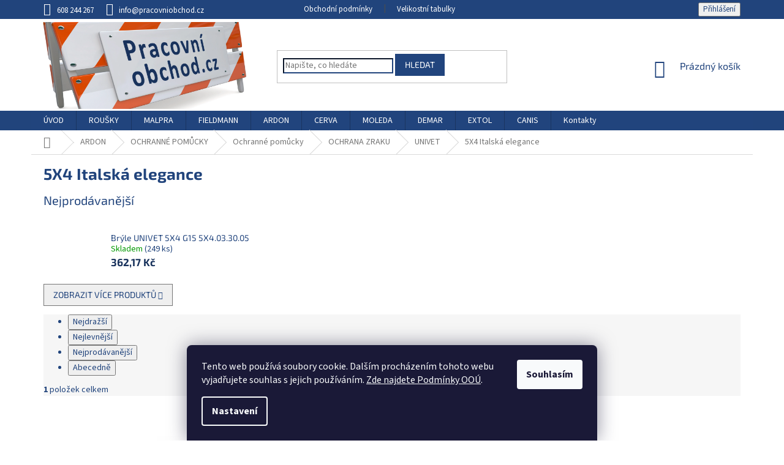

--- FILE ---
content_type: text/html; charset=utf-8
request_url: https://www.pracovniobchod.cz/5x4-italska-elegance-2/
body_size: 30716
content:
<!doctype html><html lang="cs" dir="ltr" class="header-background-light external-fonts-loaded"><head><meta charset="utf-8" /><meta name="viewport" content="width=device-width,initial-scale=1" /><title>5X4 Italská elegance - PracovníObchod.cz</title><link rel="preconnect" href="https://cdn.myshoptet.com" /><link rel="dns-prefetch" href="https://cdn.myshoptet.com" /><link rel="preload" href="https://cdn.myshoptet.com/prj/dist/master/cms/libs/jquery/jquery-1.11.3.min.js" as="script" /><link href="https://cdn.myshoptet.com/prj/dist/master/cms/templates/frontend_templates/shared/css/font-face/source-sans-3.css" rel="stylesheet"><link href="https://cdn.myshoptet.com/prj/dist/master/cms/templates/frontend_templates/shared/css/font-face/exo-2.css" rel="stylesheet"><link href="https://cdn.myshoptet.com/prj/dist/master/shop/dist/font-shoptet-11.css.62c94c7785ff2cea73b2.css" rel="stylesheet"><script>
dataLayer = [];
dataLayer.push({'shoptet' : {
    "pageId": 6354,
    "pageType": "category",
    "currency": "CZK",
    "currencyInfo": {
        "decimalSeparator": ",",
        "exchangeRate": 1,
        "priceDecimalPlaces": 2,
        "symbol": "K\u010d",
        "symbolLeft": 0,
        "thousandSeparator": " "
    },
    "language": "cs",
    "projectId": 182242,
    "category": {
        "guid": "867c156c-74ff-11ec-b043-00163e42a2dd",
        "path": "ARDON | OCHRANN\u00c9 POM\u016eCKY | Ochrann\u00e9 pom\u016fcky | OCHRANA ZRAKU | UNIVET | 5X4 Italsk\u00e1 elegance",
        "parentCategoryGuid": "8659bd14-74ff-11ec-9b0e-00163e42a2dd"
    },
    "cartInfo": {
        "id": null,
        "freeShipping": false,
        "freeShippingFrom": null,
        "leftToFreeGift": {
            "formattedPrice": "0 K\u010d",
            "priceLeft": 0
        },
        "freeGift": false,
        "leftToFreeShipping": {
            "priceLeft": null,
            "dependOnRegion": null,
            "formattedPrice": null
        },
        "discountCoupon": [],
        "getNoBillingShippingPrice": {
            "withoutVat": 0,
            "vat": 0,
            "withVat": 0
        },
        "cartItems": [],
        "taxMode": "ORDINARY"
    },
    "cart": [],
    "customer": {
        "priceRatio": 1,
        "priceListId": 1,
        "groupId": null,
        "registered": false,
        "mainAccount": false
    }
}});
dataLayer.push({'cookie_consent' : {
    "marketing": "denied",
    "analytics": "denied"
}});
document.addEventListener('DOMContentLoaded', function() {
    shoptet.consent.onAccept(function(agreements) {
        if (agreements.length == 0) {
            return;
        }
        dataLayer.push({
            'cookie_consent' : {
                'marketing' : (agreements.includes(shoptet.config.cookiesConsentOptPersonalisation)
                    ? 'granted' : 'denied'),
                'analytics': (agreements.includes(shoptet.config.cookiesConsentOptAnalytics)
                    ? 'granted' : 'denied')
            },
            'event': 'cookie_consent'
        });
    });
});
</script>

<!-- Google Tag Manager -->
<script>(function(w,d,s,l,i){w[l]=w[l]||[];w[l].push({'gtm.start':
new Date().getTime(),event:'gtm.js'});var f=d.getElementsByTagName(s)[0],
j=d.createElement(s),dl=l!='dataLayer'?'&l='+l:'';j.async=true;j.src=
'https://www.googletagmanager.com/gtm.js?id='+i+dl;f.parentNode.insertBefore(j,f);
})(window,document,'script','dataLayer','GTM-PJLGJXW');</script>
<!-- End Google Tag Manager -->

<meta property="og:type" content="website"><meta property="og:site_name" content="pracovniobchod.cz"><meta property="og:url" content="https://www.pracovniobchod.cz/5x4-italska-elegance-2/"><meta property="og:title" content="5X4 Italská elegance - PracovníObchod.cz"><meta name="author" content="PracovníObchod.cz"><meta name="web_author" content="Shoptet.cz"><meta name="dcterms.rightsHolder" content="www.pracovniobchod.cz"><meta name="robots" content="index,follow"><meta property="og:image" content="https://cdn.myshoptet.com/usr/www.pracovniobchod.cz/user/logos/logo.jpg?t=1769535861"><meta property="og:description" content="5X4 Italská elegance, PracovníObchod.cz"><meta name="description" content="5X4 Italská elegance, PracovníObchod.cz"><meta name="google-site-verification" content="8KzYIzZTvmN0QtIk-PxoAsdUwGmPzEJXZJuHu9ZNZDA"><style>:root {--color-primary: #21447d;--color-primary-h: 217;--color-primary-s: 58%;--color-primary-l: 31%;--color-primary-hover: #18325c;--color-primary-hover-h: 217;--color-primary-hover-s: 59%;--color-primary-hover-l: 23%;--color-secondary: #d7241e;--color-secondary-h: 2;--color-secondary-s: 76%;--color-secondary-l: 48%;--color-secondary-hover: #ab1d18;--color-secondary-hover-h: 2;--color-secondary-hover-s: 75%;--color-secondary-hover-l: 38%;--color-tertiary: #18325c;--color-tertiary-h: 217;--color-tertiary-s: 59%;--color-tertiary-l: 23%;--color-tertiary-hover: #21447d;--color-tertiary-hover-h: 217;--color-tertiary-hover-s: 58%;--color-tertiary-hover-l: 31%;--color-header-background: #ffffff;--template-font: "Source Sans 3";--template-headings-font: "Exo 2";--header-background-url: none;--cookies-notice-background: #1A1937;--cookies-notice-color: #F8FAFB;--cookies-notice-button-hover: #f5f5f5;--cookies-notice-link-hover: #27263f;--templates-update-management-preview-mode-content: "Náhled aktualizací šablony je aktivní pro váš prohlížeč."}</style>
    
    <link href="https://cdn.myshoptet.com/prj/dist/master/shop/dist/main-11.less.5a24dcbbdabfd189c152.css" rel="stylesheet" />
        
    <script>var shoptet = shoptet || {};</script>
    <script src="https://cdn.myshoptet.com/prj/dist/master/shop/dist/main-3g-header.js.05f199e7fd2450312de2.js"></script>
<!-- User include --><!-- project html code header -->
<style>
body{color:#21447c;}
.header-top .btn.icon-cart::before{color:#d7241e;}
.btn.btn-default, a.btn.btn-default{background-color:#21447d;}
.btn.btn-default:hover, a.btn.btn-default:hover{background-color:#18325c;}
.navigation-in div>a{color:#18325c;}
.cart-widget-product-name a{color:#21447d;}
.cart-widget-product-name a:hover{color:#18325c;}
.header-top .icon-cart span{color:#d7241e;}
.homepage-box{background-color: #448bff3b;border:0px;}
.cart-widget-button .btn {text-align: center;font-size: 24px;}
h4.indented{font-size:46px;text-transform:uppercase;color:#18325c;font-weight:bold;}
.flag.flag-discount{background:#d7241e;}
.price-final{color:#18325c;}
.discussion-form, .discussion, .rate-wrapper, .votes-wrap, .add-comment, .welcome div, .welcome h1{max-width:100%;}
.navigation-in>ul>li.ext.exp>a{color:#ab1d18;}
.navigation-in a:hover, .menu-helper a:hover{color:#ab1d18;}
#header{background:url('https://www.pracovniobchod.cz/user/documents/upload/header-bg.jpg') 0 0 repeat-x;}
.clear{clear:both;}
.homepage-box.welcome-wrapper{padding:0px;background-image: url(/user/documents/upload/pruh.jpg);background-repeat: repeat-x;background-position: bottom left, top right;}
#header .site-name a img{max-height:150px;margin-left:-20px;}
.header-top{height:150px;padding-top: 5px;}
#header .site-name a img{margin-top:0px;}
a.white{color:white;}
a.white:hover{color:#d4e4ff;}
.content-inner{max-width:none;}
.menu-helper{top:150px;}
.navigation-in>ul>li.ext>ul>li>div>a{font-size:16px;}
.navigation-in>ul>li.ext>ul>li>div>a:hover{color:#ab1d18;font-size:18px;}

#footer .site-name{display:none;}
.custom-footer{padding:0px;}
.custom-footer>div{width:100%;padding:0px;background:#d4e4ff;}
.footer-rows{width:100%;}

.top-navigation-bar{background:#21447c;border:0px;padding:3px 0px;}
.top-navigation-bar .container>div{background: #21447c;}
.top-navigation-bar a, .top-navigation-bar .dropdown button{color:white;}
.top-navigation-bar a:hover, .top-navigation-bar .dropdown button:hover{color:#d4e4ff;}
.top-navigation-bar-menu, .top-navigation-bar-menu-helper{text-transform: none;}
.copyright{display:none;}
#signature{text-align:center;font-size:12px;}
#signature img{width:16px;}
.footer-bottom{padding:0px;}

.subcategories li a {border-color: #21447c;color: #21447c;}
.subcategories li a:hover{color:#d7241e;}
h1{color: #18325c;font-weight: bold;}
.detail-parameters th, .p-detail-info, .form-control, select, .p-detail-info a {color: #21447c;}
.form-control:focus, select:focus, .form-control, select {border-color: #21447c;}
h3{color: #21447c;font-weight:bold;}
h1, h2, h3, h4, h5, h6, .h1, .h2, .h3, .h4, .h5, .h6, .price-primary, a.next-step-back, .p-total .price-final, .p-price .price-final, .unit-value, .currency-symbol, .main-link-variant, .p-total .currency-symbol{color: #21447c;}
.news-item time, .news-item-detail time{display:none;}
.menu-helper>span::before{background:#21447c;}

ul.p-detail-tabs{display:none;}

.site-msg.information{font-size:20px;}
.site-msg .close{top:20%;}

.btn.btn-default.disabled, a.btn.btn-default.disabled, .btn.btn-primary.disabled, a.btn.btn-primary.disabled, .btn.btn-secondary.disabled, a.btn.btn-secondary.disabled, .btn.btn-conversion.disabled, a.btn.btn-conversion.disabled, .btn.btn-cart.disabled, a.btn.btn-cart.disabled, .btn.btn-special.disabled, a.btn.btn-special.disabled {background-color:#0069ff;}

select#billCountryId{background:white;}
</style>
<!-- /User include --><link rel="shortcut icon" href="/favicon.ico" type="image/x-icon" /><link rel="canonical" href="https://www.pracovniobchod.cz/5x4-italska-elegance-2/" />    <!-- Global site tag (gtag.js) - Google Analytics -->
    <script async src="https://www.googletagmanager.com/gtag/js?id=UA-112687188-1"></script>
    <script>
        
        window.dataLayer = window.dataLayer || [];
        function gtag(){dataLayer.push(arguments);}
        

                    console.debug('default consent data');

            gtag('consent', 'default', {"ad_storage":"denied","analytics_storage":"denied","ad_user_data":"denied","ad_personalization":"denied","wait_for_update":500});
            dataLayer.push({
                'event': 'default_consent'
            });
        
        gtag('js', new Date());

                gtag('config', 'UA-112687188-1', { 'groups': "UA" });
        
        
                gtag('config', 'AW-816132073');
        
        
        
        
        
        
        
        
        
        
        
        
        
        
        
        
        
        
        document.addEventListener('DOMContentLoaded', function() {
            if (typeof shoptet.tracking !== 'undefined') {
                for (var id in shoptet.tracking.bannersList) {
                    gtag('event', 'view_promotion', {
                        "send_to": "UA",
                        "promotions": [
                            {
                                "id": shoptet.tracking.bannersList[id].id,
                                "name": shoptet.tracking.bannersList[id].name,
                                "position": shoptet.tracking.bannersList[id].position
                            }
                        ]
                    });
                }
            }

            shoptet.consent.onAccept(function(agreements) {
                if (agreements.length !== 0) {
                    console.debug('gtag consent accept');
                    var gtagConsentPayload =  {
                        'ad_storage': agreements.includes(shoptet.config.cookiesConsentOptPersonalisation)
                            ? 'granted' : 'denied',
                        'analytics_storage': agreements.includes(shoptet.config.cookiesConsentOptAnalytics)
                            ? 'granted' : 'denied',
                                                                                                'ad_user_data': agreements.includes(shoptet.config.cookiesConsentOptPersonalisation)
                            ? 'granted' : 'denied',
                        'ad_personalization': agreements.includes(shoptet.config.cookiesConsentOptPersonalisation)
                            ? 'granted' : 'denied',
                        };
                    console.debug('update consent data', gtagConsentPayload);
                    gtag('consent', 'update', gtagConsentPayload);
                    dataLayer.push(
                        { 'event': 'update_consent' }
                    );
                }
            });
        });
    </script>
</head><body class="desktop id-6354 in-5x4-italska-elegance-2 template-11 type-category one-column-body columns-4 ums_forms_redesign--off ums_a11y_category_page--on ums_discussion_rating_forms--off ums_flags_display_unification--on ums_a11y_login--on mobile-header-version-0"><noscript>
    <style>
        #header {
            padding-top: 0;
            position: relative !important;
            top: 0;
        }
        .header-navigation {
            position: relative !important;
        }
        .overall-wrapper {
            margin: 0 !important;
        }
        body:not(.ready) {
            visibility: visible !important;
        }
    </style>
    <div class="no-javascript">
        <div class="no-javascript__title">Musíte změnit nastavení vašeho prohlížeče</div>
        <div class="no-javascript__text">Podívejte se na: <a href="https://www.google.com/support/bin/answer.py?answer=23852">Jak povolit JavaScript ve vašem prohlížeči</a>.</div>
        <div class="no-javascript__text">Pokud používáte software na blokování reklam, může být nutné povolit JavaScript z této stránky.</div>
        <div class="no-javascript__text">Děkujeme.</div>
    </div>
</noscript>

<!-- Google Tag Manager (noscript) -->
<noscript><iframe src="https://www.googletagmanager.com/ns.html?id=GTM-PJLGJXW"
height="0" width="0" style="display:none;visibility:hidden"></iframe></noscript>
<!-- End Google Tag Manager (noscript) -->

    <div class="siteCookies siteCookies--bottom siteCookies--dark js-siteCookies" role="dialog" data-testid="cookiesPopup" data-nosnippet>
        <div class="siteCookies__form">
            <div class="siteCookies__content">
                <div class="siteCookies__text">
                    Tento web používá soubory cookie. Dalším procházením tohoto webu vyjadřujete souhlas s jejich používáním. <a href="/user/documents/upload/gdpr.pdf" target="_blank" title="GDPR" rel="noopener noreferrer">Zde najdete Podmínky OOÚ</a>.
                </div>
                <p class="siteCookies__links">
                    <button class="siteCookies__link js-cookies-settings" aria-label="Nastavení cookies" data-testid="cookiesSettings">Nastavení</button>
                </p>
            </div>
            <div class="siteCookies__buttonWrap">
                                <button class="siteCookies__button js-cookiesConsentSubmit" value="all" aria-label="Přijmout cookies" data-testid="buttonCookiesAccept">Souhlasím</button>
            </div>
        </div>
        <script>
            document.addEventListener("DOMContentLoaded", () => {
                const siteCookies = document.querySelector('.js-siteCookies');
                document.addEventListener("scroll", shoptet.common.throttle(() => {
                    const st = document.documentElement.scrollTop;
                    if (st > 1) {
                        siteCookies.classList.add('siteCookies--scrolled');
                    } else {
                        siteCookies.classList.remove('siteCookies--scrolled');
                    }
                }, 100));
            });
        </script>
    </div>
<a href="#content" class="skip-link sr-only">Přejít na obsah</a><div class="overall-wrapper"><div class="user-action"><div class="container">
    <div class="user-action-in">
                    <div id="login" class="user-action-login popup-widget login-widget" role="dialog" aria-labelledby="loginHeading">
        <div class="popup-widget-inner">
                            <h2 id="loginHeading">Přihlášení k vašemu účtu</h2><div id="customerLogin"><form action="/action/Customer/Login/" method="post" id="formLoginIncluded" class="csrf-enabled formLogin" data-testid="formLogin"><input type="hidden" name="referer" value="" /><div class="form-group"><div class="input-wrapper email js-validated-element-wrapper no-label"><input type="email" name="email" class="form-control" autofocus placeholder="E-mailová adresa (např. jan@novak.cz)" data-testid="inputEmail" autocomplete="email" required /></div></div><div class="form-group"><div class="input-wrapper password js-validated-element-wrapper no-label"><input type="password" name="password" class="form-control" placeholder="Heslo" data-testid="inputPassword" autocomplete="current-password" required /><span class="no-display">Nemůžete vyplnit toto pole</span><input type="text" name="surname" value="" class="no-display" /></div></div><div class="form-group"><div class="login-wrapper"><button type="submit" class="btn btn-secondary btn-text btn-login" data-testid="buttonSubmit">Přihlásit se</button><div class="password-helper"><a href="/registrace/" data-testid="signup" rel="nofollow">Nová registrace</a><a href="/klient/zapomenute-heslo/" rel="nofollow">Zapomenuté heslo</a></div></div></div></form>
</div>                    </div>
    </div>

                            <div id="cart-widget" class="user-action-cart popup-widget cart-widget loader-wrapper" data-testid="popupCartWidget" role="dialog" aria-hidden="true">
    <div class="popup-widget-inner cart-widget-inner place-cart-here">
        <div class="loader-overlay">
            <div class="loader"></div>
        </div>
    </div>

    <div class="cart-widget-button">
        <a href="/kosik/" class="btn btn-conversion" id="continue-order-button" rel="nofollow" data-testid="buttonNextStep">Pokračovat do košíku</a>
    </div>
</div>
            </div>
</div>
</div><div class="top-navigation-bar" data-testid="topNavigationBar">

    <div class="container">

        <div class="top-navigation-contacts">
            <strong>Zákaznická podpora:</strong><a href="tel:608244267" class="project-phone" aria-label="Zavolat na 608244267" data-testid="contactboxPhone"><span>608 244 267</span></a><a href="mailto:info@pracovniobchod.cz" class="project-email" data-testid="contactboxEmail"><span>info@pracovniobchod.cz</span></a>        </div>

                            <div class="top-navigation-menu">
                <div class="top-navigation-menu-trigger"></div>
                <ul class="top-navigation-bar-menu">
                                            <li class="top-navigation-menu-item-39">
                            <a href="/obchodni-podminky/">Obchodní podmínky</a>
                        </li>
                                            <li class="top-navigation-menu-item-external-25">
                            <a href="https://www.pracovniobchod.cz/velikostni-tabulky">Velikostní tabulky</a>
                        </li>
                                    </ul>
                <ul class="top-navigation-bar-menu-helper"></ul>
            </div>
        
        <div class="top-navigation-tools top-navigation-tools--language">
            <div class="responsive-tools">
                <a href="#" class="toggle-window" data-target="search" aria-label="Hledat" data-testid="linkSearchIcon"></a>
                                                            <a href="#" class="toggle-window" data-target="login"></a>
                                                    <a href="#" class="toggle-window" data-target="navigation" aria-label="Menu" data-testid="hamburgerMenu"></a>
            </div>
                        <button class="top-nav-button top-nav-button-login toggle-window" type="button" data-target="login" aria-haspopup="dialog" aria-controls="login" aria-expanded="false" data-testid="signin"><span>Přihlášení</span></button>        </div>

    </div>

</div>
<header id="header"><div class="container navigation-wrapper">
    <div class="header-top">
        <div class="site-name-wrapper">
            <div class="site-name"><a href="/" data-testid="linkWebsiteLogo"><img src="https://cdn.myshoptet.com/usr/www.pracovniobchod.cz/user/logos/logo.jpg" alt="PracovníObchod.cz" fetchpriority="low" /></a></div>        </div>
        <div class="search" itemscope itemtype="https://schema.org/WebSite">
            <meta itemprop="headline" content="5X4 Italská elegance"/><meta itemprop="url" content="https://www.pracovniobchod.cz"/><meta itemprop="text" content="5X4 Italská elegance, PracovníObchod.cz"/>            <form action="/action/ProductSearch/prepareString/" method="post"
    id="formSearchForm" class="search-form compact-form js-search-main"
    itemprop="potentialAction" itemscope itemtype="https://schema.org/SearchAction" data-testid="searchForm">
    <fieldset>
        <meta itemprop="target"
            content="https://www.pracovniobchod.cz/vyhledavani/?string={string}"/>
        <input type="hidden" name="language" value="cs"/>
        
            
<input
    type="search"
    name="string"
        class="query-input form-control search-input js-search-input"
    placeholder="Napište, co hledáte"
    autocomplete="off"
    required
    itemprop="query-input"
    aria-label="Vyhledávání"
    data-testid="searchInput"
>
            <button type="submit" class="btn btn-default" data-testid="searchBtn">Hledat</button>
        
    </fieldset>
</form>
        </div>
        <div class="navigation-buttons">
                
    <a href="/kosik/" class="btn btn-icon toggle-window cart-count" data-target="cart" data-hover="true" data-redirect="true" data-testid="headerCart" rel="nofollow" aria-haspopup="dialog" aria-expanded="false" aria-controls="cart-widget">
        
                <span class="sr-only">Nákupní košík</span>
        
            <span class="cart-price visible-lg-inline-block" data-testid="headerCartPrice">
                                    Prázdný košík                            </span>
        
    
            </a>
        </div>
    </div>
    <nav id="navigation" aria-label="Hlavní menu" data-collapsible="true"><div class="navigation-in menu"><ul class="menu-level-1" role="menubar" data-testid="headerMenuItems"><li class="menu-item-external-13" role="none"><a href="http://pracovniobchod.cz" data-testid="headerMenuItem" role="menuitem" aria-expanded="false"><b>ÚVOD</b></a></li>
<li class="menu-item-4052" role="none"><a href="/rousky/" data-testid="headerMenuItem" role="menuitem" aria-expanded="false"><b>ROUŠKY</b></a></li>
<li class="menu-item-1093 ext" role="none"><a href="/malpra/" data-testid="headerMenuItem" role="menuitem" aria-haspopup="true" aria-expanded="false"><b>MALPRA</b><span class="submenu-arrow"></span></a><ul class="menu-level-2" aria-label="MALPRA" tabindex="-1" role="menu"><li class="menu-item-4064 has-third-level" role="none"><a href="/jednorazove-rukavice/" class="menu-image" data-testid="headerMenuItem" tabindex="-1" aria-hidden="true"><img src="data:image/svg+xml,%3Csvg%20width%3D%22140%22%20height%3D%22100%22%20xmlns%3D%22http%3A%2F%2Fwww.w3.org%2F2000%2Fsvg%22%3E%3C%2Fsvg%3E" alt="" aria-hidden="true" width="140" height="100"  data-src="https://cdn.myshoptet.com/usr/www.pracovniobchod.cz/user/categories/thumb/70e9fafb-bfda-4942-a198-012c41349b60.jpeg" fetchpriority="low" /></a><div><a href="/jednorazove-rukavice/" data-testid="headerMenuItem" role="menuitem"><span>Jednorázové rukavice</span></a>
                                                    <ul class="menu-level-3" role="menu">
                                                                    <li class="menu-item-4070" role="none">
                                        <a href="/jednorazove-overaly/" data-testid="headerMenuItem" role="menuitem">
                                            jednorázové overaly</a>                                    </li>
                                                            </ul>
                        </div></li><li class="menu-item-4058" role="none"><a href="/drogerie-4/" class="menu-image" data-testid="headerMenuItem" tabindex="-1" aria-hidden="true"><img src="data:image/svg+xml,%3Csvg%20width%3D%22140%22%20height%3D%22100%22%20xmlns%3D%22http%3A%2F%2Fwww.w3.org%2F2000%2Fsvg%22%3E%3C%2Fsvg%3E" alt="" aria-hidden="true" width="140" height="100"  data-src="https://cdn.myshoptet.com/usr/www.pracovniobchod.cz/user/categories/thumb/41585_e0992005-e679-4a58-aaf8-f48070bbe369.jpg" fetchpriority="low" /></a><div><a href="/drogerie-4/" data-testid="headerMenuItem" role="menuitem"><span>Drogerie</span></a>
                        </div></li><li class="menu-item-1096 has-third-level" role="none"><a href="/pracovni-odevy-2/" class="menu-image" data-testid="headerMenuItem" tabindex="-1" aria-hidden="true"><img src="data:image/svg+xml,%3Csvg%20width%3D%22140%22%20height%3D%22100%22%20xmlns%3D%22http%3A%2F%2Fwww.w3.org%2F2000%2Fsvg%22%3E%3C%2Fsvg%3E" alt="" aria-hidden="true" width="140" height="100"  data-src="https://cdn.myshoptet.com/usr/www.pracovniobchod.cz/user/categories/thumb/419f039a22301f2fa35283ae1a3ce793_1.jpg" fetchpriority="low" /></a><div><a href="/pracovni-odevy-2/" data-testid="headerMenuItem" role="menuitem"><span>Pracovní oděvy</span></a>
                                                    <ul class="menu-level-3" role="menu">
                                                                    <li class="menu-item-1281" role="none">
                                        <a href="/pracovni-odevy-zateplene/" data-testid="headerMenuItem" role="menuitem">
                                            Pracovní oděvy zateplené</a>                                    </li>
                                                            </ul>
                        </div></li><li class="menu-item-1195" role="none"><a href="/detske-monterky/" class="menu-image" data-testid="headerMenuItem" tabindex="-1" aria-hidden="true"><img src="data:image/svg+xml,%3Csvg%20width%3D%22140%22%20height%3D%22100%22%20xmlns%3D%22http%3A%2F%2Fwww.w3.org%2F2000%2Fsvg%22%3E%3C%2Fsvg%3E" alt="" aria-hidden="true" width="140" height="100"  data-src="https://cdn.myshoptet.com/usr/www.pracovniobchod.cz/user/categories/thumb/4177_detske-monterkove-laclace.jpg" fetchpriority="low" /></a><div><a href="/detske-monterky/" data-testid="headerMenuItem" role="menuitem"><span>Dětské montérky</span></a>
                        </div></li><li class="menu-item-1102" role="none"><a href="/zastery/" class="menu-image" data-testid="headerMenuItem" tabindex="-1" aria-hidden="true"><img src="data:image/svg+xml,%3Csvg%20width%3D%22140%22%20height%3D%22100%22%20xmlns%3D%22http%3A%2F%2Fwww.w3.org%2F2000%2Fsvg%22%3E%3C%2Fsvg%3E" alt="" aria-hidden="true" width="140" height="100"  data-src="https://cdn.myshoptet.com/usr/www.pracovniobchod.cz/user/categories/thumb/detail.jpg" fetchpriority="low" /></a><div><a href="/zastery/" data-testid="headerMenuItem" role="menuitem"><span>Zástěry</span></a>
                        </div></li><li class="menu-item-1105" role="none"><a href="/pracovni-obuv/" class="menu-image" data-testid="headerMenuItem" tabindex="-1" aria-hidden="true"><img src="data:image/svg+xml,%3Csvg%20width%3D%22140%22%20height%3D%22100%22%20xmlns%3D%22http%3A%2F%2Fwww.w3.org%2F2000%2Fsvg%22%3E%3C%2Fsvg%3E" alt="" aria-hidden="true" width="140" height="100"  data-src="https://cdn.myshoptet.com/usr/www.pracovniobchod.cz/user/categories/thumb/download.jpg" fetchpriority="low" /></a><div><a href="/pracovni-obuv/" data-testid="headerMenuItem" role="menuitem"><span>Pracovní obuv</span></a>
                        </div></li><li class="menu-item-1207" role="none"><a href="/zdravotni-obuv/" class="menu-image" data-testid="headerMenuItem" tabindex="-1" aria-hidden="true"><img src="data:image/svg+xml,%3Csvg%20width%3D%22140%22%20height%3D%22100%22%20xmlns%3D%22http%3A%2F%2Fwww.w3.org%2F2000%2Fsvg%22%3E%3C%2Fsvg%3E" alt="" aria-hidden="true" width="140" height="100"  data-src="https://cdn.myshoptet.com/usr/www.pracovniobchod.cz/user/categories/thumb/marekz30082_profile_2.png" fetchpriority="low" /></a><div><a href="/zdravotni-obuv/" data-testid="headerMenuItem" role="menuitem"><span>Zdravotní obuv</span></a>
                        </div></li><li class="menu-item-1219" role="none"><a href="/antistaticke-odevy/" class="menu-image" data-testid="headerMenuItem" tabindex="-1" aria-hidden="true"><img src="data:image/svg+xml,%3Csvg%20width%3D%22140%22%20height%3D%22100%22%20xmlns%3D%22http%3A%2F%2Fwww.w3.org%2F2000%2Fsvg%22%3E%3C%2Fsvg%3E" alt="" aria-hidden="true" width="140" height="100"  data-src="https://cdn.myshoptet.com/usr/www.pracovniobchod.cz/user/categories/thumb/4270_antistaticka-mikna.jpg" fetchpriority="low" /></a><div><a href="/antistaticke-odevy/" data-testid="headerMenuItem" role="menuitem"><span>Antistatické oděvy</span></a>
                        </div></li></ul></li>
<li class="menu-item-1108 ext" role="none"><a href="/fieldmann/" data-testid="headerMenuItem" role="menuitem" aria-haspopup="true" aria-expanded="false"><b>FIELDMANN</b><span class="submenu-arrow"></span></a><ul class="menu-level-2" aria-label="FIELDMANN" tabindex="-1" role="menu"><li class="menu-item-1114 has-third-level" role="none"><a href="/zahrada/" class="menu-image" data-testid="headerMenuItem" tabindex="-1" aria-hidden="true"><img src="data:image/svg+xml,%3Csvg%20width%3D%22140%22%20height%3D%22100%22%20xmlns%3D%22http%3A%2F%2Fwww.w3.org%2F2000%2Fsvg%22%3E%3C%2Fsvg%3E" alt="" aria-hidden="true" width="140" height="100"  data-src="https://cdn.myshoptet.com/usr/www.pracovniobchod.cz/user/categories/thumb/leftmenu_garden.png" fetchpriority="low" /></a><div><a href="/zahrada/" data-testid="headerMenuItem" role="menuitem"><span>Zahrada</span></a>
                                                    <ul class="menu-level-3" role="menu">
                                                                    <li class="menu-item-1120" role="none">
                                        <a href="/sekacky/" data-testid="headerMenuItem" role="menuitem">
                                            Sekačky</a>,                                    </li>
                                                                    <li class="menu-item-1123" role="none">
                                        <a href="/vertikutatory/" data-testid="headerMenuItem" role="menuitem">
                                            Vertikutátory</a>,                                    </li>
                                                                    <li class="menu-item-1126" role="none">
                                        <a href="/motorove-pily/" data-testid="headerMenuItem" role="menuitem">
                                            Motorové pily</a>,                                    </li>
                                                                    <li class="menu-item-1129" role="none">
                                        <a href="/krovinorezy/" data-testid="headerMenuItem" role="menuitem">
                                            Křovinořezy</a>,                                    </li>
                                                                    <li class="menu-item-1132" role="none">
                                        <a href="/kultivatory/" data-testid="headerMenuItem" role="menuitem">
                                            Kultivátory</a>,                                    </li>
                                                                    <li class="menu-item-1135" role="none">
                                        <a href="/cerpadla/" data-testid="headerMenuItem" role="menuitem">
                                            Čerpadla</a>,                                    </li>
                                                                    <li class="menu-item-1138" role="none">
                                        <a href="/vysavace-a-fukary/" data-testid="headerMenuItem" role="menuitem">
                                            Vysavače a fukary</a>,                                    </li>
                                                                    <li class="menu-item-1141" role="none">
                                        <a href="/nuzky-na-zivy-plot-a-travu/" data-testid="headerMenuItem" role="menuitem">
                                            Nůžky na živý plot a trávu</a>,                                    </li>
                                                                    <li class="menu-item-1144" role="none">
                                        <a href="/drtice-a-stepkovace/" data-testid="headerMenuItem" role="menuitem">
                                            Drtiče a štěpkovače</a>,                                    </li>
                                                                    <li class="menu-item-1147" role="none">
                                        <a href="/ostatni-3/" data-testid="headerMenuItem" role="menuitem">
                                            Ostatní</a>,                                    </li>
                                                                    <li class="menu-item-1150" role="none">
                                        <a href="/zahradni-nabytek/" data-testid="headerMenuItem" role="menuitem">
                                            Zahradní nábytek</a>,                                    </li>
                                                                    <li class="menu-item-1153" role="none">
                                        <a href="/zahradni-hadice/" data-testid="headerMenuItem" role="menuitem">
                                            Zahradní hadice</a>,                                    </li>
                                                                    <li class="menu-item-1156" role="none">
                                        <a href="/zahradni-grily/" data-testid="headerMenuItem" role="menuitem">
                                            Zahradní grily</a>,                                    </li>
                                                                    <li class="menu-item-1159" role="none">
                                        <a href="/zahradni-boxy-a-skrine/" data-testid="headerMenuItem" role="menuitem">
                                            Zahradní boxy a skříně</a>,                                    </li>
                                                                    <li class="menu-item-1162" role="none">
                                        <a href="/zahradni-rucni-naradi/" data-testid="headerMenuItem" role="menuitem">
                                            Zahradní ruční nářadí</a>                                    </li>
                                                            </ul>
                        </div></li><li class="menu-item-1117 has-third-level" role="none"><a href="/dilna/" class="menu-image" data-testid="headerMenuItem" tabindex="-1" aria-hidden="true"><img src="data:image/svg+xml,%3Csvg%20width%3D%22140%22%20height%3D%22100%22%20xmlns%3D%22http%3A%2F%2Fwww.w3.org%2F2000%2Fsvg%22%3E%3C%2Fsvg%3E" alt="" aria-hidden="true" width="140" height="100"  data-src="https://cdn.myshoptet.com/usr/www.pracovniobchod.cz/user/categories/thumb/leftmenu_workroom.png" fetchpriority="low" /></a><div><a href="/dilna/" data-testid="headerMenuItem" role="menuitem"><span>Dílna</span></a>
                                                    <ul class="menu-level-3" role="menu">
                                                                    <li class="menu-item-1165" role="none">
                                        <a href="/elektricke-naradi/" data-testid="headerMenuItem" role="menuitem">
                                            Elektrické nářadí</a>,                                    </li>
                                                                    <li class="menu-item-1168" role="none">
                                        <a href="/aku-naradi/" data-testid="headerMenuItem" role="menuitem">
                                            Aku nářadí</a>,                                    </li>
                                                                    <li class="menu-item-1171" role="none">
                                        <a href="/rucni-naradi/" data-testid="headerMenuItem" role="menuitem">
                                            Ruční nářadí</a>,                                    </li>
                                                                    <li class="menu-item-1174" role="none">
                                        <a href="/zebriky--stafle--lopatky/" data-testid="headerMenuItem" role="menuitem">
                                            Žebříky, štafle, lopatky</a>,                                    </li>
                                                                    <li class="menu-item-1177" role="none">
                                        <a href="/prislusenstvi-3/" data-testid="headerMenuItem" role="menuitem">
                                            Příslušenství</a>,                                    </li>
                                                                    <li class="menu-item-1180" role="none">
                                        <a href="/vysokotlake-mycky/" data-testid="headerMenuItem" role="menuitem">
                                            Vysokotlaké myčky</a>,                                    </li>
                                                                    <li class="menu-item-1183" role="none">
                                        <a href="/vysavace/" data-testid="headerMenuItem" role="menuitem">
                                            Vysavače</a>,                                    </li>
                                                                    <li class="menu-item-1186" role="none">
                                        <a href="/autoprislusenstvi/" data-testid="headerMenuItem" role="menuitem">
                                            Autopříslušenství</a>,                                    </li>
                                                                    <li class="menu-item-1189" role="none">
                                        <a href="/aku-one-battery/" data-testid="headerMenuItem" role="menuitem">
                                            Aku - One Battery</a>                                    </li>
                                                            </ul>
                        </div></li></ul></li>
<li class="menu-item-1251 ext" role="none"><a href="/ardon/" data-testid="headerMenuItem" role="menuitem" aria-haspopup="true" aria-expanded="false"><b>ARDON</b><span class="submenu-arrow"></span></a><ul class="menu-level-2" aria-label="ARDON" tabindex="-1" role="menu"><li class="menu-item-1290 has-third-level" role="none"><a href="/rukavice-2/" class="menu-image" data-testid="headerMenuItem" tabindex="-1" aria-hidden="true"><img src="data:image/svg+xml,%3Csvg%20width%3D%22140%22%20height%3D%22100%22%20xmlns%3D%22http%3A%2F%2Fwww.w3.org%2F2000%2Fsvg%22%3E%3C%2Fsvg%3E" alt="" aria-hidden="true" width="140" height="100"  data-src="https://cdn.myshoptet.com/usr/www.pracovniobchod.cz/user/categories/thumb/4752_rukavice-maxicut-ultra-44-6745.jpg" fetchpriority="low" /></a><div><a href="/rukavice-2/" data-testid="headerMenuItem" role="menuitem"><span>RUKAVICE</span></a>
                                                    <ul class="menu-level-3" role="menu">
                                                                    <li class="menu-item-1293" role="none">
                                        <a href="/kombinovane/" data-testid="headerMenuItem" role="menuitem">
                                            Kombinované</a>,                                    </li>
                                                                    <li class="menu-item-1299" role="none">
                                        <a href="/svareci/" data-testid="headerMenuItem" role="menuitem">
                                            Svářecí</a>,                                    </li>
                                                                    <li class="menu-item-1305" role="none">
                                        <a href="/macene-2/" data-testid="headerMenuItem" role="menuitem">
                                            Máčené</a>,                                    </li>
                                                                    <li class="menu-item-1311" role="none">
                                        <a href="/do-spatneho-pocasi/" data-testid="headerMenuItem" role="menuitem">
                                            Do špatného počasí</a>,                                    </li>
                                                                    <li class="menu-item-1317" role="none">
                                        <a href="/textilni-2/" data-testid="headerMenuItem" role="menuitem">
                                            Textilní</a>,                                    </li>
                                                                    <li class="menu-item-1323" role="none">
                                        <a href="/celokozene/" data-testid="headerMenuItem" role="menuitem">
                                            Celokožené</a>,                                    </li>
                                                                    <li class="menu-item-1329" role="none">
                                        <a href="/specialni-2/" data-testid="headerMenuItem" role="menuitem">
                                            Speciální</a>,                                    </li>
                                                                    <li class="menu-item-1341" role="none">
                                        <a href="/atg/" data-testid="headerMenuItem" role="menuitem">
                                            ATG</a>,                                    </li>
                                                                    <li class="menu-item-1347" role="none">
                                        <a href="/rukavniky/" data-testid="headerMenuItem" role="menuitem">
                                            Rukávníky</a>,                                    </li>
                                                                    <li class="menu-item-1353" role="none">
                                        <a href="/chemicke-a-uklidove/" data-testid="headerMenuItem" role="menuitem">
                                            Chemické a úklidové</a>,                                    </li>
                                                                    <li class="menu-item-1365" role="none">
                                        <a href="/vyprodej/" data-testid="headerMenuItem" role="menuitem">
                                            VÝPRODEJ</a>,                                    </li>
                                                                    <li class="menu-item-1371" role="none">
                                        <a href="/jednorazove-2/" data-testid="headerMenuItem" role="menuitem">
                                            Jednorázové</a>,                                    </li>
                                                                    <li class="menu-item-6010" role="none">
                                        <a href="/tepelne-odolne-4/" data-testid="headerMenuItem" role="menuitem">
                                            Tepelně odolné</a>,                                    </li>
                                                                    <li class="menu-item-6016" role="none">
                                        <a href="/esd-5/" data-testid="headerMenuItem" role="menuitem">
                                            ESD</a>,                                    </li>
                                                                    <li class="menu-item-6022" role="none">
                                        <a href="/ochranne-a-pracovni-rukavice-46/" data-testid="headerMenuItem" role="menuitem">
                                            Ochranné a pracovní rukavice</a>,                                    </li>
                                                                    <li class="menu-item-6028" role="none">
                                        <a href="/protirezne-5/" data-testid="headerMenuItem" role="menuitem">
                                            Protiřezné</a>                                    </li>
                                                            </ul>
                        </div></li><li class="menu-item-1410 has-third-level" role="none"><a href="/ochranne-pomucky-2/" class="menu-image" data-testid="headerMenuItem" tabindex="-1" aria-hidden="true"><img src="data:image/svg+xml,%3Csvg%20width%3D%22140%22%20height%3D%22100%22%20xmlns%3D%22http%3A%2F%2Fwww.w3.org%2F2000%2Fsvg%22%3E%3C%2Fsvg%3E" alt="" aria-hidden="true" width="140" height="100"  data-src="https://cdn.myshoptet.com/usr/www.pracovniobchod.cz/user/categories/thumb/5439_sluchatka-x5a-sv.jpg" fetchpriority="low" /></a><div><a href="/ochranne-pomucky-2/" data-testid="headerMenuItem" role="menuitem"><span>OCHRANNÉ POMŮCKY</span></a>
                                                    <ul class="menu-level-3" role="menu">
                                                                    <li class="menu-item-1413" role="none">
                                        <a href="/drogerie-2/" data-testid="headerMenuItem" role="menuitem">
                                            DROGERIE</a>,                                    </li>
                                                                    <li class="menu-item-1458" role="none">
                                        <a href="/ochrana-sluchu-2/" data-testid="headerMenuItem" role="menuitem">
                                            OCHRANA SLUCHU</a>,                                    </li>
                                                                    <li class="menu-item-1473" role="none">
                                        <a href="/ochrana-hlavy-2/" data-testid="headerMenuItem" role="menuitem">
                                            OCHRANA HLAVY</a>,                                    </li>
                                                                    <li class="menu-item-1500" role="none">
                                        <a href="/ochrana-zraku-2/" data-testid="headerMenuItem" role="menuitem">
                                            OCHRANA ZRAKU</a>,                                    </li>
                                                                    <li class="menu-item-1566" role="none">
                                        <a href="/ochrana-dychacich-cest-2/" data-testid="headerMenuItem" role="menuitem">
                                            OCHRANA DÝCHACÍCH CEST</a>,                                    </li>
                                                                    <li class="menu-item-1779" role="none">
                                        <a href="/prace-ve-vyskach-2/" data-testid="headerMenuItem" role="menuitem">
                                            PRÁCE VE VÝŠKÁCH</a>,                                    </li>
                                                                    <li class="menu-item-6255" role="none">
                                        <a href="/ochranne-pomucky-9/" data-testid="headerMenuItem" role="menuitem">
                                            Ochranné pomůcky</a>                                    </li>
                                                            </ul>
                        </div></li><li class="menu-item-1491 has-third-level" role="none"><a href="/pracovni-odevy-3/" class="menu-image" data-testid="headerMenuItem" tabindex="-1" aria-hidden="true"><img src="data:image/svg+xml,%3Csvg%20width%3D%22140%22%20height%3D%22100%22%20xmlns%3D%22http%3A%2F%2Fwww.w3.org%2F2000%2Fsvg%22%3E%3C%2Fsvg%3E" alt="" aria-hidden="true" width="140" height="100"  data-src="https://cdn.myshoptet.com/usr/www.pracovniobchod.cz/user/categories/thumb/8028_bunda-hi-viz-gore-tex-gt16.jpg" fetchpriority="low" /></a><div><a href="/pracovni-odevy-3/" data-testid="headerMenuItem" role="menuitem"><span>PRACOVNÍ ODĚVY</span></a>
                                                    <ul class="menu-level-3" role="menu">
                                                                    <li class="menu-item-1494" role="none">
                                        <a href="/odevy-pro-volny-cas/" data-testid="headerMenuItem" role="menuitem">
                                            ODĚVY PRO VOLNÝ ČAS</a>,                                    </li>
                                                                    <li class="menu-item-1653" role="none">
                                        <a href="/pracovni-odevy-4/" data-testid="headerMenuItem" role="menuitem">
                                            PRACOVNÍ ODĚVY</a>,                                    </li>
                                                                    <li class="menu-item-3470" role="none">
                                        <a href="/pracovni-obleceni/" data-testid="headerMenuItem" role="menuitem">
                                            PRACOVNÍ OBLEČENÍ</a>                                    </li>
                                                            </ul>
                        </div></li><li class="menu-item-1590 has-third-level" role="none"><a href="/pracovni-obuv-2/" class="menu-image" data-testid="headerMenuItem" tabindex="-1" aria-hidden="true"><img src="data:image/svg+xml,%3Csvg%20width%3D%22140%22%20height%3D%22100%22%20xmlns%3D%22http%3A%2F%2Fwww.w3.org%2F2000%2Fsvg%22%3E%3C%2Fsvg%3E" alt="" aria-hidden="true" width="140" height="100"  data-src="https://cdn.myshoptet.com/usr/www.pracovniobchod.cz/user/categories/thumb/6435_obuv-bac-run-751-s3-polobotka.jpg" fetchpriority="low" /></a><div><a href="/pracovni-obuv-2/" data-testid="headerMenuItem" role="menuitem"><span>PRACOVNÍ OBUV</span></a>
                                                    <ul class="menu-level-3" role="menu">
                                                                    <li class="menu-item-1593" role="none">
                                        <a href="/polobotka/" data-testid="headerMenuItem" role="menuitem">
                                            Polobotka</a>,                                    </li>
                                                                    <li class="menu-item-1599" role="none">
                                        <a href="/kotnikova/" data-testid="headerMenuItem" role="menuitem">
                                            Kotníková</a>,                                    </li>
                                                                    <li class="menu-item-1605" role="none">
                                        <a href="/sandal/" data-testid="headerMenuItem" role="menuitem">
                                            Sandál</a>,                                    </li>
                                                                    <li class="menu-item-1611" role="none">
                                        <a href="/vyprodej-2/" data-testid="headerMenuItem" role="menuitem">
                                            Výprodej</a>,                                    </li>
                                                                    <li class="menu-item-1614" role="none">
                                        <a href="/obuv-pro-volny-cas/" data-testid="headerMenuItem" role="menuitem">
                                            Obuv pro volný čas</a>,                                    </li>
                                                                    <li class="menu-item-1620" role="none">
                                        <a href="/pracovni-obuv-6/" data-testid="headerMenuItem" role="menuitem">
                                            Pracovní obuv</a>,                                    </li>
                                                                    <li class="menu-item-1629" role="none">
                                        <a href="/doplnky-3/" data-testid="headerMenuItem" role="menuitem">
                                            Doplňky</a>,                                    </li>
                                                                    <li class="menu-item-1635" role="none">
                                        <a href="/zimni/" data-testid="headerMenuItem" role="menuitem">
                                            Zimní</a>,                                    </li>
                                                                    <li class="menu-item-1641" role="none">
                                        <a href="/ponozky-2/" data-testid="headerMenuItem" role="menuitem">
                                            Ponožky</a>,                                    </li>
                                                                    <li class="menu-item-3452" role="none">
                                        <a href="/pracovni-boty-3/" data-testid="headerMenuItem" role="menuitem">
                                            Pracovní boty</a>,                                    </li>
                                                                    <li class="menu-item-5998" role="none">
                                        <a href="/doprodej-3/" data-testid="headerMenuItem" role="menuitem">
                                            DOPRODEJ</a>                                    </li>
                                                            </ul>
                        </div></li><li class="menu-item-3338 has-third-level" role="none"><a href="/pracovni-rukavice/" class="menu-image" data-testid="headerMenuItem" tabindex="-1" aria-hidden="true"><img src="data:image/svg+xml,%3Csvg%20width%3D%22140%22%20height%3D%22100%22%20xmlns%3D%22http%3A%2F%2Fwww.w3.org%2F2000%2Fsvg%22%3E%3C%2Fsvg%3E" alt="" aria-hidden="true" width="140" height="100"  data-src="https://cdn.myshoptet.com/prj/dist/master/cms/templates/frontend_templates/00/img/folder.svg" fetchpriority="low" /></a><div><a href="/pracovni-rukavice/" data-testid="headerMenuItem" role="menuitem"><span>PRACOVNÍ RUKAVICE</span></a>
                                                    <ul class="menu-level-3" role="menu">
                                                                    <li class="menu-item-3341" role="none">
                                        <a href="/kombinovane-3/" data-testid="headerMenuItem" role="menuitem">
                                            Kombinované</a>,                                    </li>
                                                                    <li class="menu-item-3347" role="none">
                                        <a href="/macene-3/" data-testid="headerMenuItem" role="menuitem">
                                            Máčené</a>,                                    </li>
                                                                    <li class="menu-item-3353" role="none">
                                        <a href="/do-spatneho-pocasi-2/" data-testid="headerMenuItem" role="menuitem">
                                            Do špatného počasí</a>,                                    </li>
                                                                    <li class="menu-item-3359" role="none">
                                        <a href="/textilni-4/" data-testid="headerMenuItem" role="menuitem">
                                            Textilní</a>,                                    </li>
                                                                    <li class="menu-item-3365" role="none">
                                        <a href="/celokozene-3/" data-testid="headerMenuItem" role="menuitem">
                                            Celokožené</a>,                                    </li>
                                                                    <li class="menu-item-3371" role="none">
                                        <a href="/specialni-3/" data-testid="headerMenuItem" role="menuitem">
                                            Speciální</a>,                                    </li>
                                                                    <li class="menu-item-3377" role="none">
                                        <a href="/svareci-2/" data-testid="headerMenuItem" role="menuitem">
                                            Svářecí</a>,                                    </li>
                                                                    <li class="menu-item-3383" role="none">
                                        <a href="/atg-2/" data-testid="headerMenuItem" role="menuitem">
                                            ATG</a>,                                    </li>
                                                                    <li class="menu-item-3389" role="none">
                                        <a href="/rukavniky-3/" data-testid="headerMenuItem" role="menuitem">
                                            Rukávníky</a>,                                    </li>
                                                                    <li class="menu-item-3395" role="none">
                                        <a href="/chemicke-a-uklidove-2/" data-testid="headerMenuItem" role="menuitem">
                                            Chemické a úklidové</a>,                                    </li>
                                                                    <li class="menu-item-3407" role="none">
                                        <a href="/jednorazove-4/" data-testid="headerMenuItem" role="menuitem">
                                            Jednorázové</a>,                                    </li>
                                                                    <li class="menu-item-4034" role="none">
                                        <a href="/ochranne-a-pracovni-rukavice-38/" data-testid="headerMenuItem" role="menuitem">
                                            Ochranné a pracovní rukavice</a>,                                    </li>
                                                                    <li class="menu-item-4082" role="none">
                                        <a href="/dielektricke/" data-testid="headerMenuItem" role="menuitem">
                                            Dielektrické</a>,                                    </li>
                                                                    <li class="menu-item-4088" role="none">
                                        <a href="/tepelne-odolne-2/" data-testid="headerMenuItem" role="menuitem">
                                            Tepelně odolné</a>,                                    </li>
                                                                    <li class="menu-item-4094" role="none">
                                        <a href="/esd-4/" data-testid="headerMenuItem" role="menuitem">
                                            ESD</a>,                                    </li>
                                                                    <li class="menu-item-4100" role="none">
                                        <a href="/antivibracni-4/" data-testid="headerMenuItem" role="menuitem">
                                            Antivibrační</a>,                                    </li>
                                                                    <li class="menu-item-4106" role="none">
                                        <a href="/protirezne/" data-testid="headerMenuItem" role="menuitem">
                                            Protiřezné</a>                                    </li>
                                                            </ul>
                        </div></li></ul></li>
<li class="menu-item-1284 ext" role="none"><a href="/cerva/" data-testid="headerMenuItem" role="menuitem" aria-haspopup="true" aria-expanded="false"><b>CERVA</b><span class="submenu-arrow"></span></a><ul class="menu-level-2" aria-label="CERVA" tabindex="-1" role="menu"><li class="menu-item-3584 has-third-level" role="none"><a href="/rukavice-3/" class="menu-image" data-testid="headerMenuItem" tabindex="-1" aria-hidden="true"><img src="data:image/svg+xml,%3Csvg%20width%3D%22140%22%20height%3D%22100%22%20xmlns%3D%22http%3A%2F%2Fwww.w3.org%2F2000%2Fsvg%22%3E%3C%2Fsvg%3E" alt="" aria-hidden="true" width="140" height="100"  data-src="https://cdn.myshoptet.com/usr/www.pracovniobchod.cz/user/categories/thumb/rukavice.jpg" fetchpriority="low" /></a><div><a href="/rukavice-3/" data-testid="headerMenuItem" role="menuitem"><span>RUKAVICE</span></a>
                                                    <ul class="menu-level-3" role="menu">
                                                                    <li class="menu-item-3587" role="none">
                                        <a href="/mechanicke/" data-testid="headerMenuItem" role="menuitem">
                                            MECHANICKÉ</a>,                                    </li>
                                                                    <li class="menu-item-3596" role="none">
                                        <a href="/tepelna-rizika/" data-testid="headerMenuItem" role="menuitem">
                                            TEPELNÁ RIZIKA</a>,                                    </li>
                                                                    <li class="menu-item-3602" role="none">
                                        <a href="/specialni-rizika/" data-testid="headerMenuItem" role="menuitem">
                                            SPECIÁLNÍ RIZIKA</a>,                                    </li>
                                                                    <li class="menu-item-3611" role="none">
                                        <a href="/svarecske/" data-testid="headerMenuItem" role="menuitem">
                                            SVÁŘEČSKÉ</a>,                                    </li>
                                                                    <li class="menu-item-3629" role="none">
                                        <a href="/chemicke-2/" data-testid="headerMenuItem" role="menuitem">
                                            CHEMICKÉ</a>,                                    </li>
                                                                    <li class="menu-item-3635" role="none">
                                        <a href="/neprorezne-a-proti-propichu/" data-testid="headerMenuItem" role="menuitem">
                                            NEPROŘEZNÉ A PROTI PROPICHU</a>,                                    </li>
                                                                    <li class="menu-item-3815" role="none">
                                        <a href="/doplnky-6/" data-testid="headerMenuItem" role="menuitem">
                                            DOPLŇKY</a>                                    </li>
                                                            </ul>
                        </div></li><li class="menu-item-3653 has-third-level" role="none"><a href="/obuv-2/" class="menu-image" data-testid="headerMenuItem" tabindex="-1" aria-hidden="true"><img src="data:image/svg+xml,%3Csvg%20width%3D%22140%22%20height%3D%22100%22%20xmlns%3D%22http%3A%2F%2Fwww.w3.org%2F2000%2Fsvg%22%3E%3C%2Fsvg%3E" alt="" aria-hidden="true" width="140" height="100"  data-src="https://cdn.myshoptet.com/usr/www.pracovniobchod.cz/user/categories/thumb/obuv.jpg" fetchpriority="low" /></a><div><a href="/obuv-2/" data-testid="headerMenuItem" role="menuitem"><span>OBUV</span></a>
                                                    <ul class="menu-level-3" role="menu">
                                                                    <li class="menu-item-3656" role="none">
                                        <a href="/polobotky/" data-testid="headerMenuItem" role="menuitem">
                                            POLOBOTKY</a>,                                    </li>
                                                                    <li class="menu-item-3659" role="none">
                                        <a href="/kotnikove/" data-testid="headerMenuItem" role="menuitem">
                                            KOTNÍKOVÉ</a>,                                    </li>
                                                                    <li class="menu-item-3662" role="none">
                                        <a href="/holenove/" data-testid="headerMenuItem" role="menuitem">
                                            HOLEŇOVÉ</a>,                                    </li>
                                                                    <li class="menu-item-3665" role="none">
                                        <a href="/sandaly/" data-testid="headerMenuItem" role="menuitem">
                                            SANDÁLY</a>,                                    </li>
                                                                    <li class="menu-item-3668" role="none">
                                        <a href="/holinky-3/" data-testid="headerMenuItem" role="menuitem">
                                            HOLINKY</a>,                                    </li>
                                                                    <li class="menu-item-3671" role="none">
                                        <a href="/galose/" data-testid="headerMenuItem" role="menuitem">
                                            GALOŠE</a>,                                    </li>
                                                                    <li class="menu-item-3674" role="none">
                                        <a href="/pantofle/" data-testid="headerMenuItem" role="menuitem">
                                            PANTOFLE</a>,                                    </li>
                                                                    <li class="menu-item-3677" role="none">
                                        <a href="/prislusenstvi-5/" data-testid="headerMenuItem" role="menuitem">
                                            PŘÍSLUŠENSTVÍ</a>                                    </li>
                                                            </ul>
                        </div></li><li class="menu-item-3680 has-third-level" role="none"><a href="/odevy/" class="menu-image" data-testid="headerMenuItem" tabindex="-1" aria-hidden="true"><img src="data:image/svg+xml,%3Csvg%20width%3D%22140%22%20height%3D%22100%22%20xmlns%3D%22http%3A%2F%2Fwww.w3.org%2F2000%2Fsvg%22%3E%3C%2Fsvg%3E" alt="" aria-hidden="true" width="140" height="100"  data-src="https://cdn.myshoptet.com/usr/www.pracovniobchod.cz/user/categories/thumb/odevy.jpg" fetchpriority="low" /></a><div><a href="/odevy/" data-testid="headerMenuItem" role="menuitem"><span>ODĚVY</span></a>
                                                    <ul class="menu-level-3" role="menu">
                                                                    <li class="menu-item-3683" role="none">
                                        <a href="/vystrazne-odevy-2/" data-testid="headerMenuItem" role="menuitem">
                                            VÝSTRAŽNÉ ODĚVY</a>,                                    </li>
                                                                    <li class="menu-item-3689" role="none">
                                        <a href="/bundy-5/" data-testid="headerMenuItem" role="menuitem">
                                            BUNDY</a>,                                    </li>
                                                                    <li class="menu-item-3692" role="none">
                                        <a href="/monterkove-odevy-3/" data-testid="headerMenuItem" role="menuitem">
                                            MONTÉRKOVÉ ODĚVY</a>,                                    </li>
                                                                    <li class="menu-item-3698" role="none">
                                        <a href="/mikiny-4/" data-testid="headerMenuItem" role="menuitem">
                                            MIKINY</a>,                                    </li>
                                                                    <li class="menu-item-3701" role="none">
                                        <a href="/specialni-odevy-2/" data-testid="headerMenuItem" role="menuitem">
                                            SPECIÁLNÍ ODĚVY</a>,                                    </li>
                                                                    <li class="menu-item-3707" role="none">
                                        <a href="/odevy-do-deste-2/" data-testid="headerMenuItem" role="menuitem">
                                            ODĚVY DO DEŠTĚ</a>,                                    </li>
                                                                    <li class="menu-item-3716" role="none">
                                        <a href="/gastro/" data-testid="headerMenuItem" role="menuitem">
                                            GASTRO</a>,                                    </li>
                                                                    <li class="menu-item-3725" role="none">
                                        <a href="/knoxfield/" data-testid="headerMenuItem" role="menuitem">
                                            KNOXFIELD</a>,                                    </li>
                                                                    <li class="menu-item-3740" role="none">
                                        <a href="/kalhoty-5/" data-testid="headerMenuItem" role="menuitem">
                                            KALHOTY</a>,                                    </li>
                                                                    <li class="menu-item-3758" role="none">
                                        <a href="/vesty-8/" data-testid="headerMenuItem" role="menuitem">
                                            VESTY</a>,                                    </li>
                                                                    <li class="menu-item-3761" role="none">
                                        <a href="/tricka-3/" data-testid="headerMenuItem" role="menuitem">
                                            TRIČKA</a>,                                    </li>
                                                                    <li class="menu-item-3767" role="none">
                                        <a href="/polokosile/" data-testid="headerMenuItem" role="menuitem">
                                            POLOKOŠILE</a>,                                    </li>
                                                                    <li class="menu-item-3773" role="none">
                                        <a href="/kosile-4/" data-testid="headerMenuItem" role="menuitem">
                                            KOŠILE</a>,                                    </li>
                                                                    <li class="menu-item-3776" role="none">
                                        <a href="/termopradlo/" data-testid="headerMenuItem" role="menuitem">
                                            TERMOPRÁDLO</a>,                                    </li>
                                                                    <li class="menu-item-3794" role="none">
                                        <a href="/cepice-4/" data-testid="headerMenuItem" role="menuitem">
                                            ČEPICE</a>,                                    </li>
                                                                    <li class="menu-item-3803" role="none">
                                        <a href="/ponozky-3/" data-testid="headerMenuItem" role="menuitem">
                                            PONOŽKY</a>,                                    </li>
                                                                    <li class="menu-item-3809" role="none">
                                        <a href="/doplnky-5/" data-testid="headerMenuItem" role="menuitem">
                                            DOPLŇKY</a>                                    </li>
                                                            </ul>
                        </div></li><li class="menu-item-3818 has-third-level" role="none"><a href="/ochrana-sluchu-3/" class="menu-image" data-testid="headerMenuItem" tabindex="-1" aria-hidden="true"><img src="data:image/svg+xml,%3Csvg%20width%3D%22140%22%20height%3D%22100%22%20xmlns%3D%22http%3A%2F%2Fwww.w3.org%2F2000%2Fsvg%22%3E%3C%2Fsvg%3E" alt="" aria-hidden="true" width="140" height="100"  data-src="https://cdn.myshoptet.com/usr/www.pracovniobchod.cz/user/categories/thumb/ochrana-sluchu.jpg" fetchpriority="low" /></a><div><a href="/ochrana-sluchu-3/" data-testid="headerMenuItem" role="menuitem"><span>OCHRANA SLUCHU</span></a>
                                                    <ul class="menu-level-3" role="menu">
                                                                    <li class="menu-item-3821" role="none">
                                        <a href="/zatkove-chranice-3/" data-testid="headerMenuItem" role="menuitem">
                                            ZÁTKOVÉ CHRÁNIČE</a>,                                    </li>
                                                                    <li class="menu-item-3824" role="none">
                                        <a href="/ostatni-6/" data-testid="headerMenuItem" role="menuitem">
                                            OSTATNÍ</a>,                                    </li>
                                                                    <li class="menu-item-3827" role="none">
                                        <a href="/sluchatka-2/" data-testid="headerMenuItem" role="menuitem">
                                            SLUCHÁTKA</a>,                                    </li>
                                                                    <li class="menu-item-3830" role="none">
                                        <a href="/komunikacni-sluchatka/" data-testid="headerMenuItem" role="menuitem">
                                            KOMUNIKAČNÍ SLUCHÁTKA</a>                                    </li>
                                                            </ul>
                        </div></li><li class="menu-item-3833 has-third-level" role="none"><a href="/ochrana-zraku-3/" class="menu-image" data-testid="headerMenuItem" tabindex="-1" aria-hidden="true"><img src="data:image/svg+xml,%3Csvg%20width%3D%22140%22%20height%3D%22100%22%20xmlns%3D%22http%3A%2F%2Fwww.w3.org%2F2000%2Fsvg%22%3E%3C%2Fsvg%3E" alt="" aria-hidden="true" width="140" height="100"  data-src="https://cdn.myshoptet.com/usr/www.pracovniobchod.cz/user/categories/thumb/ochrana-zraku.jpg" fetchpriority="low" /></a><div><a href="/ochrana-zraku-3/" data-testid="headerMenuItem" role="menuitem"><span>OCHRANA ZRAKU</span></a>
                                                    <ul class="menu-level-3" role="menu">
                                                                    <li class="menu-item-3836" role="none">
                                        <a href="/ochranne-stity-3/" data-testid="headerMenuItem" role="menuitem">
                                            OCHRANNÉ ŠTÍTY</a>,                                    </li>
                                                                    <li class="menu-item-3839" role="none">
                                        <a href="/bryle/" data-testid="headerMenuItem" role="menuitem">
                                            BRÝLE</a>,                                    </li>
                                                                    <li class="menu-item-3842" role="none">
                                        <a href="/uzavrene-bryle/" data-testid="headerMenuItem" role="menuitem">
                                            UZAVŘENÉ BRÝLE</a>,                                    </li>
                                                                    <li class="menu-item-3845" role="none">
                                        <a href="/pro-svarece/" data-testid="headerMenuItem" role="menuitem">
                                            PRO SVÁŘEČE</a>,                                    </li>
                                                                    <li class="menu-item-3860" role="none">
                                        <a href="/ostatni-8/" data-testid="headerMenuItem" role="menuitem">
                                            OSTATNÍ</a>                                    </li>
                                                            </ul>
                        </div></li><li class="menu-item-3851 has-third-level" role="none"><a href="/ochrana-hlavy-3/" class="menu-image" data-testid="headerMenuItem" tabindex="-1" aria-hidden="true"><img src="data:image/svg+xml,%3Csvg%20width%3D%22140%22%20height%3D%22100%22%20xmlns%3D%22http%3A%2F%2Fwww.w3.org%2F2000%2Fsvg%22%3E%3C%2Fsvg%3E" alt="" aria-hidden="true" width="140" height="100"  data-src="https://cdn.myshoptet.com/usr/www.pracovniobchod.cz/user/categories/thumb/ochrana-hlavy.jpg" fetchpriority="low" /></a><div><a href="/ochrana-hlavy-3/" data-testid="headerMenuItem" role="menuitem"><span>OCHRANA HLAVY</span></a>
                                                    <ul class="menu-level-3" role="menu">
                                                                    <li class="menu-item-3854" role="none">
                                        <a href="/ostatni-7/" data-testid="headerMenuItem" role="menuitem">
                                            OSTATNÍ</a>,                                    </li>
                                                                    <li class="menu-item-3863" role="none">
                                        <a href="/prilby-3/" data-testid="headerMenuItem" role="menuitem">
                                            PŘILBY</a>,                                    </li>
                                                                    <li class="menu-item-3881" role="none">
                                        <a href="/bezpecnostni-cepice/" data-testid="headerMenuItem" role="menuitem">
                                            BEZPEČNOSTNÍ ČEPICE</a>                                    </li>
                                                            </ul>
                        </div></li><li class="menu-item-3884 has-third-level" role="none"><a href="/ochrana-dechu/" class="menu-image" data-testid="headerMenuItem" tabindex="-1" aria-hidden="true"><img src="data:image/svg+xml,%3Csvg%20width%3D%22140%22%20height%3D%22100%22%20xmlns%3D%22http%3A%2F%2Fwww.w3.org%2F2000%2Fsvg%22%3E%3C%2Fsvg%3E" alt="" aria-hidden="true" width="140" height="100"  data-src="https://cdn.myshoptet.com/usr/www.pracovniobchod.cz/user/categories/thumb/73169_sr-200-celooblicejova-maska--skleneny-zornik.jpg" fetchpriority="low" /></a><div><a href="/ochrana-dechu/" data-testid="headerMenuItem" role="menuitem"><span>OCHRANA DECHU</span></a>
                                                    <ul class="menu-level-3" role="menu">
                                                                    <li class="menu-item-3887" role="none">
                                        <a href="/respiratory/" data-testid="headerMenuItem" role="menuitem">
                                            RESPIRÁTORY</a>,                                    </li>
                                                                    <li class="menu-item-3911" role="none">
                                        <a href="/ostatni-9/" data-testid="headerMenuItem" role="menuitem">
                                            OSTATNÍ</a>,                                    </li>
                                                                    <li class="menu-item-3917" role="none">
                                        <a href="/polomasky-3/" data-testid="headerMenuItem" role="menuitem">
                                            POLOMASKY</a>,                                    </li>
                                                                    <li class="menu-item-3920" role="none">
                                        <a href="/masky/" data-testid="headerMenuItem" role="menuitem">
                                            MASKY</a>,                                    </li>
                                                                    <li class="menu-item-3923" role="none">
                                        <a href="/filtry-3/" data-testid="headerMenuItem" role="menuitem">
                                            FILTRY</a>,                                    </li>
                                                                    <li class="menu-item-4247" role="none">
                                        <a href="/rousky-2/" data-testid="headerMenuItem" role="menuitem">
                                            ROUŠKY</a>                                    </li>
                                                            </ul>
                        </div></li><li class="menu-item-3926 has-third-level" role="none"><a href="/bezp--postroje/" class="menu-image" data-testid="headerMenuItem" tabindex="-1" aria-hidden="true"><img src="data:image/svg+xml,%3Csvg%20width%3D%22140%22%20height%3D%22100%22%20xmlns%3D%22http%3A%2F%2Fwww.w3.org%2F2000%2Fsvg%22%3E%3C%2Fsvg%3E" alt="" aria-hidden="true" width="140" height="100"  data-src="https://cdn.myshoptet.com/usr/www.pracovniobchod.cz/user/categories/thumb/bezp-postroje.jpg" fetchpriority="low" /></a><div><a href="/bezp--postroje/" data-testid="headerMenuItem" role="menuitem"><span>BEZP. POSTROJE</span></a>
                                                    <ul class="menu-level-3" role="menu">
                                                                    <li class="menu-item-3929" role="none">
                                        <a href="/postroje-3/" data-testid="headerMenuItem" role="menuitem">
                                            POSTROJE</a>,                                    </li>
                                                                    <li class="menu-item-3932" role="none">
                                        <a href="/polohovaci-pasy/" data-testid="headerMenuItem" role="menuitem">
                                            POLOHOVACÍ PÁSY</a>,                                    </li>
                                                                    <li class="menu-item-3935" role="none">
                                        <a href="/tlumice-padu-3/" data-testid="headerMenuItem" role="menuitem">
                                            TLUMIČE PÁDU</a>,                                    </li>
                                                                    <li class="menu-item-3938" role="none">
                                        <a href="/lana/" data-testid="headerMenuItem" role="menuitem">
                                            LANA</a>,                                    </li>
                                                                    <li class="menu-item-3941" role="none">
                                        <a href="/ostatni-10/" data-testid="headerMenuItem" role="menuitem">
                                            OSTATNÍ</a>,                                    </li>
                                                                    <li class="menu-item-3944" role="none">
                                        <a href="/karabiny/" data-testid="headerMenuItem" role="menuitem">
                                            KARABINY</a>,                                    </li>
                                                                    <li class="menu-item-3947" role="none">
                                        <a href="/kotvy/" data-testid="headerMenuItem" role="menuitem">
                                            KOTVY</a>,                                    </li>
                                                                    <li class="menu-item-3950" role="none">
                                        <a href="/brzdne-systemy/" data-testid="headerMenuItem" role="menuitem">
                                            BRZDNÉ SYSTÉMY</a>                                    </li>
                                                            </ul>
                        </div></li><li class="menu-item-3953 has-third-level" role="none"><a href="/dalsi/" class="menu-image" data-testid="headerMenuItem" tabindex="-1" aria-hidden="true"><img src="data:image/svg+xml,%3Csvg%20width%3D%22140%22%20height%3D%22100%22%20xmlns%3D%22http%3A%2F%2Fwww.w3.org%2F2000%2Fsvg%22%3E%3C%2Fsvg%3E" alt="" aria-hidden="true" width="140" height="100"  data-src="https://cdn.myshoptet.com/usr/www.pracovniobchod.cz/user/categories/thumb/dalsi.jpg" fetchpriority="low" /></a><div><a href="/dalsi/" data-testid="headerMenuItem" role="menuitem"><span>DALŠÍ</span></a>
                                                    <ul class="menu-level-3" role="menu">
                                                                    <li class="menu-item-3956" role="none">
                                        <a href="/nakoleniky/" data-testid="headerMenuItem" role="menuitem">
                                            NÁKOLENÍKY</a>,                                    </li>
                                                                    <li class="menu-item-3968" role="none">
                                        <a href="/tabulky/" data-testid="headerMenuItem" role="menuitem">
                                            TABULKY</a>,                                    </li>
                                                                    <li class="menu-item-3974" role="none">
                                        <a href="/elektrodoplnky/" data-testid="headerMenuItem" role="menuitem">
                                            ELEKTRODOPLŇKY</a>,                                    </li>
                                                                    <li class="menu-item-3986" role="none">
                                        <a href="/silnicni-znaceni/" data-testid="headerMenuItem" role="menuitem">
                                            SILNIČNÍ ZNAČENÍ</a>,                                    </li>
                                                                    <li class="menu-item-3998" role="none">
                                        <a href="/prvni-pomoc/" data-testid="headerMenuItem" role="menuitem">
                                            PRVNÍ POMOC</a>,                                    </li>
                                                                    <li class="menu-item-4019" role="none">
                                        <a href="/prumyslove-rohoze/" data-testid="headerMenuItem" role="menuitem">
                                            PRŮMYSLOVÉ ROHOŽE</a>,                                    </li>
                                                                    <li class="menu-item-4022" role="none">
                                        <a href="/prislusenstvi-pro-obchody/" data-testid="headerMenuItem" role="menuitem">
                                            PŘÍSLUŠENSTVÍ PRO OBCHODY</a>,                                    </li>
                                                                    <li class="menu-item-4283" role="none">
                                        <a href="/rohoze/" data-testid="headerMenuItem" role="menuitem">
                                            ROHOŽE</a>                                    </li>
                                                            </ul>
                        </div></li><li class="menu-item-3959 has-third-level" role="none"><a href="/drogerie-3/" class="menu-image" data-testid="headerMenuItem" tabindex="-1" aria-hidden="true"><img src="data:image/svg+xml,%3Csvg%20width%3D%22140%22%20height%3D%22100%22%20xmlns%3D%22http%3A%2F%2Fwww.w3.org%2F2000%2Fsvg%22%3E%3C%2Fsvg%3E" alt="" aria-hidden="true" width="140" height="100"  data-src="https://cdn.myshoptet.com/usr/www.pracovniobchod.cz/user/categories/thumb/drogerie.jpg" fetchpriority="low" /></a><div><a href="/drogerie-3/" data-testid="headerMenuItem" role="menuitem"><span>DROGERIE</span></a>
                                                    <ul class="menu-level-3" role="menu">
                                                                    <li class="menu-item-3962" role="none">
                                        <a href="/uterky/" data-testid="headerMenuItem" role="menuitem">
                                            UTĚRKY</a>,                                    </li>
                                                                    <li class="menu-item-3965" role="none">
                                        <a href="/uklidove-pomucky/" data-testid="headerMenuItem" role="menuitem">
                                            ÚKLIDOVÉ POMŮCKY</a>,                                    </li>
                                                                    <li class="menu-item-3980" role="none">
                                        <a href="/ochranne-kremy-na-ruce/" data-testid="headerMenuItem" role="menuitem">
                                            OCHRANNÉ KRÉMY NA RUCE</a>,                                    </li>
                                                                    <li class="menu-item-3983" role="none">
                                        <a href="/davkovace/" data-testid="headerMenuItem" role="menuitem">
                                            DÁVKOVAČE</a>,                                    </li>
                                                                    <li class="menu-item-4001" role="none">
                                        <a href="/cistici-a-desinfekcni-prostred/" data-testid="headerMenuItem" role="menuitem">
                                            ČISTÍCÍ A DESINFEKČNÍ PROSTŘED</a>,                                    </li>
                                                                    <li class="menu-item-4004" role="none">
                                        <a href="/myci-pasty-3/" data-testid="headerMenuItem" role="menuitem">
                                            MYCÍ PASTY</a>,                                    </li>
                                                                    <li class="menu-item-4007" role="none">
                                        <a href="/mydla--sampony--deo/" data-testid="headerMenuItem" role="menuitem">
                                            MÝDLA, ŠAMPONY, DEO</a>,                                    </li>
                                                                    <li class="menu-item-4010" role="none">
                                        <a href="/rucniky/" data-testid="headerMenuItem" role="menuitem">
                                            RUČNÍKY</a>                                    </li>
                                                            </ul>
                        </div></li><li class="menu-item-4250 has-third-level" role="none"><a href="/ochrana-proti-padu/" class="menu-image" data-testid="headerMenuItem" tabindex="-1" aria-hidden="true"><img src="data:image/svg+xml,%3Csvg%20width%3D%22140%22%20height%3D%22100%22%20xmlns%3D%22http%3A%2F%2Fwww.w3.org%2F2000%2Fsvg%22%3E%3C%2Fsvg%3E" alt="" aria-hidden="true" width="140" height="100"  data-src="https://cdn.myshoptet.com/usr/www.pracovniobchod.cz/user/categories/thumb/73667_postroj-lanex-elite-m-xl.jpg" fetchpriority="low" /></a><div><a href="/ochrana-proti-padu/" data-testid="headerMenuItem" role="menuitem"><span>OCHRANA PROTI PÁDU</span></a>
                                                    <ul class="menu-level-3" role="menu">
                                                                    <li class="menu-item-4253" role="none">
                                        <a href="/zachycovaci-postroje/" data-testid="headerMenuItem" role="menuitem">
                                            ZACHYCOVACÍ POSTROJE</a>,                                    </li>
                                                                    <li class="menu-item-4256" role="none">
                                        <a href="/zachycovace-padu/" data-testid="headerMenuItem" role="menuitem">
                                            ZACHYCOVAČE PÁDU</a>,                                    </li>
                                                                    <li class="menu-item-4259" role="none">
                                        <a href="/spojovaci-prostredky/" data-testid="headerMenuItem" role="menuitem">
                                            SPOJOVACÍ PROSTŘEDKY</a>,                                    </li>
                                                                    <li class="menu-item-4262" role="none">
                                        <a href="/polohovaci-prostredky/" data-testid="headerMenuItem" role="menuitem">
                                            POLOHOVACÍ PROSTŘEDKY</a>,                                    </li>
                                                                    <li class="menu-item-4265" role="none">
                                        <a href="/tlumice-padu/" data-testid="headerMenuItem" role="menuitem">
                                            TLUMIČE PÁDU</a>,                                    </li>
                                                                    <li class="menu-item-4268" role="none">
                                        <a href="/kotevni-prvky/" data-testid="headerMenuItem" role="menuitem">
                                            KOTEVNÍ PRVKY</a>,                                    </li>
                                                                    <li class="menu-item-4271" role="none">
                                        <a href="/prace-ve-visu--lana-a-zachrana/" data-testid="headerMenuItem" role="menuitem">
                                            PRÁCE VE VISU, LANA A ZÁCHRANA</a>,                                    </li>
                                                                    <li class="menu-item-4274" role="none">
                                        <a href="/karabiny-2/" data-testid="headerMenuItem" role="menuitem">
                                            KARABINY</a>,                                    </li>
                                                                    <li class="menu-item-4277" role="none">
                                        <a href="/prislusenstvi/" data-testid="headerMenuItem" role="menuitem">
                                            PŘÍSLUŠENSTVÍ</a>,                                    </li>
                                                                    <li class="menu-item-4280" role="none">
                                        <a href="/sety-pro-praci-ve-vyskach/" data-testid="headerMenuItem" role="menuitem">
                                            SETY PRO PRÁCI VE VÝŠKÁCH</a>                                    </li>
                                                            </ul>
                        </div></li><li class="menu-item-6861 has-third-level" role="none"><a href="/produkty/" class="menu-image" data-testid="headerMenuItem" tabindex="-1" aria-hidden="true"><img src="data:image/svg+xml,%3Csvg%20width%3D%22140%22%20height%3D%22100%22%20xmlns%3D%22http%3A%2F%2Fwww.w3.org%2F2000%2Fsvg%22%3E%3C%2Fsvg%3E" alt="" aria-hidden="true" width="140" height="100"  data-src="https://cdn.myshoptet.com/prj/dist/master/cms/templates/frontend_templates/00/img/folder.svg" fetchpriority="low" /></a><div><a href="/produkty/" data-testid="headerMenuItem" role="menuitem"><span>Produkty</span></a>
                                                    <ul class="menu-level-3" role="menu">
                                                                    <li class="menu-item-6864" role="none">
                                        <a href="/rukavice-4/" data-testid="headerMenuItem" role="menuitem">
                                            Rukavice</a>,                                    </li>
                                                                    <li class="menu-item-6891" role="none">
                                        <a href="/obuv-3/" data-testid="headerMenuItem" role="menuitem">
                                            Obuv</a>,                                    </li>
                                                                    <li class="menu-item-6918" role="none">
                                        <a href="/odevy-3/" data-testid="headerMenuItem" role="menuitem">
                                            Oděvy</a>,                                    </li>
                                                                    <li class="menu-item-6981" role="none">
                                        <a href="/ochrana-sluchu-5/" data-testid="headerMenuItem" role="menuitem">
                                            Ochrana sluchu</a>,                                    </li>
                                                                    <li class="menu-item-6990" role="none">
                                        <a href="/ochrana-zraku-5/" data-testid="headerMenuItem" role="menuitem">
                                            Ochrana zraku</a>,                                    </li>
                                                                    <li class="menu-item-7002" role="none">
                                        <a href="/ochrana-hlavy-5/" data-testid="headerMenuItem" role="menuitem">
                                            Ochrana hlavy</a>,                                    </li>
                                                                    <li class="menu-item-7011" role="none">
                                        <a href="/ochrana-dechu-2/" data-testid="headerMenuItem" role="menuitem">
                                            Ochrana dechu</a>,                                    </li>
                                                                    <li class="menu-item-7041" role="none">
                                        <a href="/ochrana-proti-padu-2/" data-testid="headerMenuItem" role="menuitem">
                                            Ochrana proti pádu</a>,                                    </li>
                                                                    <li class="menu-item-7047" role="none">
                                        <a href="/dalsi-2/" data-testid="headerMenuItem" role="menuitem">
                                            Další</a>                                    </li>
                                                            </ul>
                        </div></li><li class="menu-item-7032 has-third-level" role="none"><a href="/rizika/" class="menu-image" data-testid="headerMenuItem" tabindex="-1" aria-hidden="true"><img src="data:image/svg+xml,%3Csvg%20width%3D%22140%22%20height%3D%22100%22%20xmlns%3D%22http%3A%2F%2Fwww.w3.org%2F2000%2Fsvg%22%3E%3C%2Fsvg%3E" alt="" aria-hidden="true" width="140" height="100"  data-src="https://cdn.myshoptet.com/prj/dist/master/cms/templates/frontend_templates/00/img/folder.svg" fetchpriority="low" /></a><div><a href="/rizika/" data-testid="headerMenuItem" role="menuitem"><span>Rizika</span></a>
                                                    <ul class="menu-level-3" role="menu">
                                                                    <li class="menu-item-7035" role="none">
                                        <a href="/padu/" data-testid="headerMenuItem" role="menuitem">
                                            Pádu</a>                                    </li>
                                                            </ul>
                        </div></li></ul></li>
<li class="menu-item-1809" role="none"><a href="/moleda-2/" data-testid="headerMenuItem" role="menuitem" aria-expanded="false"><b>MOLEDA</b></a></li>
<li class="menu-item-1812" role="none"><a href="/demar/" data-testid="headerMenuItem" role="menuitem" aria-expanded="false"><b>DEMAR</b></a></li>
<li class="menu-item-2250 ext" role="none"><a href="/extol/" data-testid="headerMenuItem" role="menuitem" aria-haspopup="true" aria-expanded="false"><b>EXTOL</b><span class="submenu-arrow"></span></a><ul class="menu-level-2" aria-label="EXTOL" tabindex="-1" role="menu"><li class="menu-item-4819 has-third-level" role="none"><a href="/nature7/" class="menu-image" data-testid="headerMenuItem" tabindex="-1" aria-hidden="true"><img src="data:image/svg+xml,%3Csvg%20width%3D%22140%22%20height%3D%22100%22%20xmlns%3D%22http%3A%2F%2Fwww.w3.org%2F2000%2Fsvg%22%3E%3C%2Fsvg%3E" alt="" aria-hidden="true" width="140" height="100"  data-src="https://cdn.myshoptet.com/prj/dist/master/cms/templates/frontend_templates/00/img/folder.svg" fetchpriority="low" /></a><div><a href="/nature7/" data-testid="headerMenuItem" role="menuitem"><span>Nature7</span></a>
                                                    <ul class="menu-level-3" role="menu">
                                                                    <li class="menu-item-4822" role="none">
                                        <a href="/pece-o-telo/" data-testid="headerMenuItem" role="menuitem">
                                            péče o tělo</a>,                                    </li>
                                                                    <li class="menu-item-5479" role="none">
                                        <a href="/zdrave-potraviny/" data-testid="headerMenuItem" role="menuitem">
                                            zdravé potraviny</a>,                                    </li>
                                                                    <li class="menu-item-5482" role="none">
                                        <a href="/zpracovani-ovoce-a-zeleniny/" data-testid="headerMenuItem" role="menuitem">
                                            zpracování ovoce a zeleniny</a>,                                    </li>
                                                                    <li class="menu-item-5488" role="none">
                                        <a href="/prislusenstvi-9/" data-testid="headerMenuItem" role="menuitem">
                                            příslušenství</a>,                                    </li>
                                                                    <li class="menu-item-5494" role="none">
                                        <a href="/aromadifuzery/" data-testid="headerMenuItem" role="menuitem">
                                            aromadifuzéry</a>                                    </li>
                                                            </ul>
                        </div></li><li class="menu-item-4825 has-third-level" role="none"><a href="/rucni-naradi-2/" class="menu-image" data-testid="headerMenuItem" tabindex="-1" aria-hidden="true"><img src="data:image/svg+xml,%3Csvg%20width%3D%22140%22%20height%3D%22100%22%20xmlns%3D%22http%3A%2F%2Fwww.w3.org%2F2000%2Fsvg%22%3E%3C%2Fsvg%3E" alt="" aria-hidden="true" width="140" height="100"  data-src="https://cdn.myshoptet.com/prj/dist/master/cms/templates/frontend_templates/00/img/folder.svg" fetchpriority="low" /></a><div><a href="/rucni-naradi-2/" data-testid="headerMenuItem" role="menuitem"><span>ruční nářadí</span></a>
                                                    <ul class="menu-level-3" role="menu">
                                                                    <li class="menu-item-4828" role="none">
                                        <a href="/autodoplnky/" data-testid="headerMenuItem" role="menuitem">
                                            autodoplňky</a>,                                    </li>
                                                                    <li class="menu-item-4834" role="none">
                                        <a href="/stavebni-naradi/" data-testid="headerMenuItem" role="menuitem">
                                            stavební nářadí</a>,                                    </li>
                                                                    <li class="menu-item-4840" role="none">
                                        <a href="/sroubovaky-a-hroty/" data-testid="headerMenuItem" role="menuitem">
                                            šroubováky a hroty</a>,                                    </li>
                                                                    <li class="menu-item-4846" role="none">
                                        <a href="/sekace--prubojniky-a-dulciky/" data-testid="headerMenuItem" role="menuitem">
                                            sekáče, průbojníky a důlčíky</a>,                                    </li>
                                                                    <li class="menu-item-4852" role="none">
                                        <a href="/kleste/" data-testid="headerMenuItem" role="menuitem">
                                            kleště</a>,                                    </li>
                                                                    <li class="menu-item-4945" role="none">
                                        <a href="/pily/" data-testid="headerMenuItem" role="menuitem">
                                            pily</a>,                                    </li>
                                                                    <li class="menu-item-4963" role="none">
                                        <a href="/kartace/" data-testid="headerMenuItem" role="menuitem">
                                            kartáče</a>,                                    </li>
                                                                    <li class="menu-item-4972" role="none">
                                        <a href="/sveraky-a-sverky/" data-testid="headerMenuItem" role="menuitem">
                                            svěráky a svěrky</a>,                                    </li>
                                                                    <li class="menu-item-4981" role="none">
                                        <a href="/kladiva-a-palicky/" data-testid="headerMenuItem" role="menuitem">
                                            kladiva a paličky</a>,                                    </li>
                                                                    <li class="menu-item-4993" role="none">
                                        <a href="/brusivo-2/" data-testid="headerMenuItem" role="menuitem">
                                            brusivo</a>,                                    </li>
                                                                    <li class="menu-item-5023" role="none">
                                        <a href="/zavitniky/" data-testid="headerMenuItem" role="menuitem">
                                            závitníky</a>,                                    </li>
                                                                    <li class="menu-item-5029" role="none">
                                        <a href="/meridla-a-lasery/" data-testid="headerMenuItem" role="menuitem">
                                            měřidla a lasery</a>,                                    </li>
                                                                    <li class="menu-item-5074" role="none">
                                        <a href="/dlata/" data-testid="headerMenuItem" role="menuitem">
                                            dláta</a>,                                    </li>
                                                                    <li class="menu-item-5326" role="none">
                                        <a href="/sady-hlavic-a-naradi/" data-testid="headerMenuItem" role="menuitem">
                                            sady hlavic a nářadí</a>,                                    </li>
                                                                    <li class="menu-item-5332" role="none">
                                        <a href="/racny-a-hlavice/" data-testid="headerMenuItem" role="menuitem">
                                            ráčny a hlavice</a>,                                    </li>
                                                                    <li class="menu-item-5359" role="none">
                                        <a href="/klice/" data-testid="headerMenuItem" role="menuitem">
                                            klíče</a>,                                    </li>
                                                                    <li class="menu-item-5428" role="none">
                                        <a href="/vodo-topo/" data-testid="headerMenuItem" role="menuitem">
                                            vodo-topo</a>,                                    </li>
                                                                    <li class="menu-item-5674" role="none">
                                        <a href="/pilniky-a-rasple/" data-testid="headerMenuItem" role="menuitem">
                                            pilníky a rašple</a>,                                    </li>
                                                                    <li class="menu-item-5923" role="none">
                                        <a href="/meridla-a-laserova-technika/" data-testid="headerMenuItem" role="menuitem">
                                            měřidla a laserová technika</a>,                                    </li>
                                                                    <li class="menu-item-5935" role="none">
                                        <a href="/nytovani/" data-testid="headerMenuItem" role="menuitem">
                                            nýtování</a>,                                    </li>
                                                                    <li class="menu-item-5968" role="none">
                                        <a href="/kleste-a-nuzky/" data-testid="headerMenuItem" role="menuitem">
                                            kleště a nůžky</a>,                                    </li>
                                                                    <li class="menu-item-6501" role="none">
                                        <a href="/mereni-laserem/" data-testid="headerMenuItem" role="menuitem">
                                            měření laserem</a>,                                    </li>
                                                                    <li class="menu-item-7150" role="none">
                                        <a href="/sveraky--sverky-a-stahovaky/" data-testid="headerMenuItem" role="menuitem">
                                            svěráky, svěrky a stahováky</a>,                                    </li>
                                                                    <li class="menu-item-6133" role="none">
                                        <a href="/racny--hlavice--moment--klice/" data-testid="headerMenuItem" role="menuitem">
                                            ráčny, hlavice, moment. klíče</a>,                                    </li>
                                                                    <li class="menu-item-6213" role="none">
                                        <a href="/brusivo-rucni-a-doplnky/" data-testid="headerMenuItem" role="menuitem">
                                            brusivo ruční a doplňky</a>,                                    </li>
                                                                    <li class="menu-item-6468" role="none">
                                        <a href="/meridla/" data-testid="headerMenuItem" role="menuitem">
                                            měřidla</a>                                    </li>
                                                            </ul>
                        </div></li><li class="menu-item-4858 has-third-level" role="none"><a href="/drobne-zbozi/" class="menu-image" data-testid="headerMenuItem" tabindex="-1" aria-hidden="true"><img src="data:image/svg+xml,%3Csvg%20width%3D%22140%22%20height%3D%22100%22%20xmlns%3D%22http%3A%2F%2Fwww.w3.org%2F2000%2Fsvg%22%3E%3C%2Fsvg%3E" alt="" aria-hidden="true" width="140" height="100"  data-src="https://cdn.myshoptet.com/prj/dist/master/cms/templates/frontend_templates/00/img/folder.svg" fetchpriority="low" /></a><div><a href="/drobne-zbozi/" data-testid="headerMenuItem" role="menuitem"><span>drobné zboží</span></a>
                                                    <ul class="menu-level-3" role="menu">
                                                                    <li class="menu-item-4861" role="none">
                                        <a href="/noze-a-nuzky/" data-testid="headerMenuItem" role="menuitem">
                                            nože a nůžky</a>,                                    </li>
                                                                    <li class="menu-item-4894" role="none">
                                        <a href="/stavebni-doplnky/" data-testid="headerMenuItem" role="menuitem">
                                            stavební doplňky</a>,                                    </li>
                                                                    <li class="menu-item-4918" role="none">
                                        <a href="/ochranne-pomucky/" data-testid="headerMenuItem" role="menuitem">
                                            ochranné pomůcky</a>,                                    </li>
                                                                    <li class="menu-item-4936" role="none">
                                        <a href="/ostatni-11/" data-testid="headerMenuItem" role="menuitem">
                                            ostatní</a>,                                    </li>
                                                                    <li class="menu-item-4999" role="none">
                                        <a href="/kolecka/" data-testid="headerMenuItem" role="menuitem">
                                            kolečka</a>,                                    </li>
                                                                    <li class="menu-item-5236" role="none">
                                        <a href="/organizace-naradi/" data-testid="headerMenuItem" role="menuitem">
                                            organizace nářadí</a>,                                    </li>
                                                                    <li class="menu-item-5257" role="none">
                                        <a href="/zkousecky-a-meridla/" data-testid="headerMenuItem" role="menuitem">
                                            zkoušečky a měřidla</a>,                                    </li>
                                                                    <li class="menu-item-5269" role="none">
                                        <a href="/svetla-a-baterie/" data-testid="headerMenuItem" role="menuitem">
                                            světla a baterie</a>,                                    </li>
                                                                    <li class="menu-item-5320" role="none">
                                        <a href="/domaci-automatizace/" data-testid="headerMenuItem" role="menuitem">
                                            domácí automatizace</a>,                                    </li>
                                                                    <li class="menu-item-5395" role="none">
                                        <a href="/lepici-pasky/" data-testid="headerMenuItem" role="menuitem">
                                            lepicí pásky</a>,                                    </li>
                                                                    <li class="menu-item-5413" role="none">
                                        <a href="/sponkovacky-a-spony/" data-testid="headerMenuItem" role="menuitem">
                                            sponkovačky a spony</a>,                                    </li>
                                                                    <li class="menu-item-5524" role="none">
                                        <a href="/zamky/" data-testid="headerMenuItem" role="menuitem">
                                            zámky</a>,                                    </li>
                                                                    <li class="menu-item-5746" role="none">
                                        <a href="/horaky/" data-testid="headerMenuItem" role="menuitem">
                                            hořáky</a>,                                    </li>
                                                                    <li class="menu-item-5764" role="none">
                                        <a href="/stahovaci-pasky/" data-testid="headerMenuItem" role="menuitem">
                                            stahovací pásky</a>,                                    </li>
                                                                    <li class="menu-item-5899" role="none">
                                        <a href="/schranky/" data-testid="headerMenuItem" role="menuitem">
                                            schránky</a>,                                    </li>
                                                                    <li class="menu-item-7113" role="none">
                                        <a href="/lana-a-provazky/" data-testid="headerMenuItem" role="menuitem">
                                            lana a provázky</a>,                                    </li>
                                                                    <li class="menu-item-7170" role="none">
                                        <a href="/autodoplnky-2/" data-testid="headerMenuItem" role="menuitem">
                                            autodoplňky</a>,                                    </li>
                                                                    <li class="menu-item-6004" role="none">
                                        <a href="/lepici-a-tesnici-pasky/" data-testid="headerMenuItem" role="menuitem">
                                            lepicí a těsnící pásky</a>                                    </li>
                                                            </ul>
                        </div></li><li class="menu-item-4867 has-third-level" role="none"><a href="/prislusenstvi-k-el--naradi/" class="menu-image" data-testid="headerMenuItem" tabindex="-1" aria-hidden="true"><img src="data:image/svg+xml,%3Csvg%20width%3D%22140%22%20height%3D%22100%22%20xmlns%3D%22http%3A%2F%2Fwww.w3.org%2F2000%2Fsvg%22%3E%3C%2Fsvg%3E" alt="" aria-hidden="true" width="140" height="100"  data-src="https://cdn.myshoptet.com/prj/dist/master/cms/templates/frontend_templates/00/img/folder.svg" fetchpriority="low" /></a><div><a href="/prislusenstvi-k-el--naradi/" data-testid="headerMenuItem" role="menuitem"><span>příslušenství k el. nářadí</span></a>
                                                    <ul class="menu-level-3" role="menu">
                                                                    <li class="menu-item-4870" role="none">
                                        <a href="/brusivo/" data-testid="headerMenuItem" role="menuitem">
                                            brusivo</a>,                                    </li>
                                                                    <li class="menu-item-4876" role="none">
                                        <a href="/rezne-a-brusne-kotouce/" data-testid="headerMenuItem" role="menuitem">
                                            řezné a brusné kotouče</a>,                                    </li>
                                                                    <li class="menu-item-4909" role="none">
                                        <a href="/vrtaky-a-sekace/" data-testid="headerMenuItem" role="menuitem">
                                            vrtáky a sekáče</a>,                                    </li>
                                                                    <li class="menu-item-4957" role="none">
                                        <a href="/frezy--sukovniky-a-rotacni-brusky/" data-testid="headerMenuItem" role="menuitem">
                                            frézy, sukovníky a rotační brusky</a>,                                    </li>
                                                                    <li class="menu-item-4966" role="none">
                                        <a href="/pilove-platky-a-kotouce/" data-testid="headerMenuItem" role="menuitem">
                                            pilové plátky a kotouče</a>,                                    </li>
                                                                    <li class="menu-item-5131" role="none">
                                        <a href="/prislusenstvi-pro-prime-brusky/" data-testid="headerMenuItem" role="menuitem">
                                            příslušenství pro přímé brusky</a>,                                    </li>
                                                                    <li class="menu-item-5623" role="none">
                                        <a href="/pajka/" data-testid="headerMenuItem" role="menuitem">
                                            pájka</a>,                                    </li>
                                                                    <li class="menu-item-5719" role="none">
                                        <a href="/nastroje-pro-multifunkcni-brusku/" data-testid="headerMenuItem" role="menuitem">
                                            nástroje pro multifunkční brusku</a>,                                    </li>
                                                                    <li class="menu-item-5776" role="none">
                                        <a href="/nastrelovaci-hrebiky/" data-testid="headerMenuItem" role="menuitem">
                                            nastřelovací hřebíky</a>,                                    </li>
                                                                    <li class="menu-item-5902" role="none">
                                        <a href="/tavne-tycinky/" data-testid="headerMenuItem" role="menuitem">
                                            tavné tyčinky</a>,                                    </li>
                                                                    <li class="menu-item-5914" role="none">
                                        <a href="/rezne--brusne-a-diamant--kotouce/" data-testid="headerMenuItem" role="menuitem">
                                            řezné, brusné a diamant. kotouče</a>,                                    </li>
                                                                    <li class="menu-item-7210" role="none">
                                        <a href="/pajky-a-hroty/" data-testid="headerMenuItem" role="menuitem">
                                            pájky a hroty</a>,                                    </li>
                                                                    <li class="menu-item-7394" role="none">
                                        <a href="/spony-a-plnici-tycinky/" data-testid="headerMenuItem" role="menuitem">
                                            spony a plnící tyčinky</a>,                                    </li>
                                                                    <li class="menu-item-7736" role="none">
                                        <a href="/retezy-pro-retezove-pily/" data-testid="headerMenuItem" role="menuitem">
                                            řetězy pro řetězové pily</a>,                                    </li>
                                                                    <li class="menu-item-6112" role="none">
                                        <a href="/pilove-kotouce-a-platky/" data-testid="headerMenuItem" role="menuitem">
                                            pilové kotouče a plátky</a>,                                    </li>
                                                                    <li class="menu-item-6124" role="none">
                                        <a href="/brusivo-a-doplnky/" data-testid="headerMenuItem" role="menuitem">
                                            brusivo a doplňky</a>                                    </li>
                                                            </ul>
                        </div></li><li class="menu-item-4900 has-third-level" role="none"><a href="/zahrada-2/" class="menu-image" data-testid="headerMenuItem" tabindex="-1" aria-hidden="true"><img src="data:image/svg+xml,%3Csvg%20width%3D%22140%22%20height%3D%22100%22%20xmlns%3D%22http%3A%2F%2Fwww.w3.org%2F2000%2Fsvg%22%3E%3C%2Fsvg%3E" alt="" aria-hidden="true" width="140" height="100"  data-src="https://cdn.myshoptet.com/prj/dist/master/cms/templates/frontend_templates/00/img/folder.svg" fetchpriority="low" /></a><div><a href="/zahrada-2/" data-testid="headerMenuItem" role="menuitem"><span>zahrada</span></a>
                                                    <ul class="menu-level-3" role="menu">
                                                                    <li class="menu-item-4903" role="none">
                                        <a href="/plachty/" data-testid="headerMenuItem" role="menuitem">
                                            plachty</a>,                                    </li>
                                                                    <li class="menu-item-4924" role="none">
                                        <a href="/sekery-a-kliny/" data-testid="headerMenuItem" role="menuitem">
                                            sekery a klíny</a>,                                    </li>
                                                                    <li class="menu-item-4930" role="none">
                                        <a href="/vazaci-draty-a-brousky/" data-testid="headerMenuItem" role="menuitem">
                                            vázací dráty a brousky</a>,                                    </li>
                                                                    <li class="menu-item-5059" role="none">
                                        <a href="/hrabe-a-kose/" data-testid="headerMenuItem" role="menuitem">
                                            hrábě a koše</a>,                                    </li>
                                                                    <li class="menu-item-5062" role="none">
                                        <a href="/zahradni-nuzky-a-pilky/" data-testid="headerMenuItem" role="menuitem">
                                            zahradní nůžky a pilky</a>,                                    </li>
                                                                    <li class="menu-item-5146" role="none">
                                        <a href="/elektro-naradi-2/" data-testid="headerMenuItem" role="menuitem">
                                            elektro nářadí</a>,                                    </li>
                                                                    <li class="menu-item-5191" role="none">
                                        <a href="/cerpadla-2/" data-testid="headerMenuItem" role="menuitem">
                                            čerpadla</a>,                                    </li>
                                                                    <li class="menu-item-5218" role="none">
                                        <a href="/aku-naradi-3/" data-testid="headerMenuItem" role="menuitem">
                                            aku nářadí</a>,                                    </li>
                                                                    <li class="menu-item-5497" role="none">
                                        <a href="/ostatni-16/" data-testid="headerMenuItem" role="menuitem">
                                            ostatní</a>,                                    </li>
                                                                    <li class="menu-item-5542" role="none">
                                        <a href="/zavlazovaci-system/" data-testid="headerMenuItem" role="menuitem">
                                            zavlažovací systém</a>,                                    </li>
                                                                    <li class="menu-item-5824" role="none">
                                        <a href="/postrikovace/" data-testid="headerMenuItem" role="menuitem">
                                            postřikovače</a>,                                    </li>
                                                                    <li class="menu-item-6495" role="none">
                                        <a href="/stany/" data-testid="headerMenuItem" role="menuitem">
                                            stany</a>                                    </li>
                                                            </ul>
                        </div></li><li class="menu-item-5077 has-third-level" role="none"><a href="/elektro-naradi/" class="menu-image" data-testid="headerMenuItem" tabindex="-1" aria-hidden="true"><img src="data:image/svg+xml,%3Csvg%20width%3D%22140%22%20height%3D%22100%22%20xmlns%3D%22http%3A%2F%2Fwww.w3.org%2F2000%2Fsvg%22%3E%3C%2Fsvg%3E" alt="" aria-hidden="true" width="140" height="100"  data-src="https://cdn.myshoptet.com/prj/dist/master/cms/templates/frontend_templates/00/img/folder.svg" fetchpriority="low" /></a><div><a href="/elektro-naradi/" data-testid="headerMenuItem" role="menuitem"><span>elektro nářadí</span></a>
                                                    <ul class="menu-level-3" role="menu">
                                                                    <li class="menu-item-5080" role="none">
                                        <a href="/prislusenstvi-2/" data-testid="headerMenuItem" role="menuitem">
                                            příslušenství</a>,                                    </li>
                                                                    <li class="menu-item-5086" role="none">
                                        <a href="/vrtacky/" data-testid="headerMenuItem" role="menuitem">
                                            vrtačky</a>,                                    </li>
                                                                    <li class="menu-item-5089" role="none">
                                        <a href="/kladiva/" data-testid="headerMenuItem" role="menuitem">
                                            kladiva</a>,                                    </li>
                                                                    <li class="menu-item-5095" role="none">
                                        <a href="/aku-naradi-2/" data-testid="headerMenuItem" role="menuitem">
                                            aku nářadí</a>,                                    </li>
                                                                    <li class="menu-item-5107" role="none">
                                        <a href="/brusky/" data-testid="headerMenuItem" role="menuitem">
                                            brusky</a>,                                    </li>
                                                                    <li class="menu-item-5122" role="none">
                                        <a href="/pistole/" data-testid="headerMenuItem" role="menuitem">
                                            pistole</a>,                                    </li>
                                                                    <li class="menu-item-5134" role="none">
                                        <a href="/pily-2/" data-testid="headerMenuItem" role="menuitem">
                                            pily</a>,                                    </li>
                                                                    <li class="menu-item-5161" role="none">
                                        <a href="/frezky/" data-testid="headerMenuItem" role="menuitem">
                                            frézky</a>,                                    </li>
                                                                    <li class="menu-item-5167" role="none">
                                        <a href="/hobliky-a-dlata/" data-testid="headerMenuItem" role="menuitem">
                                            hoblíky a dláta</a>,                                    </li>
                                                                    <li class="menu-item-5248" role="none">
                                        <a href="/vysavace-2/" data-testid="headerMenuItem" role="menuitem">
                                            vysavače</a>,                                    </li>
                                                                    <li class="menu-item-5263" role="none">
                                        <a href="/kompresory/" data-testid="headerMenuItem" role="menuitem">
                                            kompresory</a>,                                    </li>
                                                                    <li class="menu-item-5266" role="none">
                                        <a href="/polyfuzni-svarecky/" data-testid="headerMenuItem" role="menuitem">
                                            polyfúzní svářečky</a>,                                    </li>
                                                                    <li class="menu-item-5287" role="none">
                                        <a href="/sady-el--naradi/" data-testid="headerMenuItem" role="menuitem">
                                            sady el. nářadí</a>,                                    </li>
                                                                    <li class="menu-item-5632" role="none">
                                        <a href="/michadla-2/" data-testid="headerMenuItem" role="menuitem">
                                            míchadla</a>,                                    </li>
                                                                    <li class="menu-item-5659" role="none">
                                        <a href="/svarecky/" data-testid="headerMenuItem" role="menuitem">
                                            svářečky</a>,                                    </li>
                                                                    <li class="menu-item-5665" role="none">
                                        <a href="/nuzky-2/" data-testid="headerMenuItem" role="menuitem">
                                            nůžky</a>,                                    </li>
                                                                    <li class="menu-item-5833" role="none">
                                        <a href="/sroubovaky-2/" data-testid="headerMenuItem" role="menuitem">
                                            šroubováky</a>,                                    </li>
                                                                    <li class="menu-item-6768" role="none">
                                        <a href="/hobliky-2/" data-testid="headerMenuItem" role="menuitem">
                                            hoblíky</a>,                                    </li>
                                                                    <li class="menu-item-6777" role="none">
                                        <a href="/zvedaci-zarizeni/" data-testid="headerMenuItem" role="menuitem">
                                            zvedací zařízení</a>                                    </li>
                                                            </ul>
                        </div></li><li class="menu-item-5206 has-third-level" role="none"><a href="/motorove-stroje/" class="menu-image" data-testid="headerMenuItem" tabindex="-1" aria-hidden="true"><img src="data:image/svg+xml,%3Csvg%20width%3D%22140%22%20height%3D%22100%22%20xmlns%3D%22http%3A%2F%2Fwww.w3.org%2F2000%2Fsvg%22%3E%3C%2Fsvg%3E" alt="" aria-hidden="true" width="140" height="100"  data-src="https://cdn.myshoptet.com/prj/dist/master/cms/templates/frontend_templates/00/img/folder.svg" fetchpriority="low" /></a><div><a href="/motorove-stroje/" data-testid="headerMenuItem" role="menuitem"><span>motorové stroje</span></a>
                                                    <ul class="menu-level-3" role="menu">
                                                                    <li class="menu-item-5209" role="none">
                                        <a href="/cerpadla-3/" data-testid="headerMenuItem" role="menuitem">
                                            čerpadla</a>,                                    </li>
                                                                    <li class="menu-item-5281" role="none">
                                        <a href="/ramove-elektrocentraly/" data-testid="headerMenuItem" role="menuitem">
                                            rámové elektrocentrály</a>,                                    </li>
                                                                    <li class="menu-item-5845" role="none">
                                        <a href="/prislusenstvi-10/" data-testid="headerMenuItem" role="menuitem">
                                            příslušenství</a>,                                    </li>
                                                                    <li class="menu-item-5860" role="none">
                                        <a href="/digitalni-elektrocentraly/" data-testid="headerMenuItem" role="menuitem">
                                            digitální elektrocentrály</a>,                                    </li>
                                                                    <li class="menu-item-5863" role="none">
                                        <a href="/stroje-pro-stavebnictvi/" data-testid="headerMenuItem" role="menuitem">
                                            stroje pro stavebnictví</a>,                                    </li>
                                                                    <li class="menu-item-5866" role="none">
                                        <a href="/plynove-elektrocentraly/" data-testid="headerMenuItem" role="menuitem">
                                            plynové elektrocentrály</a>,                                    </li>
                                                                    <li class="menu-item-5869" role="none">
                                        <a href="/vysokotlaky-motorovy-cistic/" data-testid="headerMenuItem" role="menuitem">
                                            vysokotlaký motorový čistič</a>,                                    </li>
                                                                    <li class="menu-item-5875" role="none">
                                        <a href="/samostatne-motory/" data-testid="headerMenuItem" role="menuitem">
                                            samostatné motory</a>,                                    </li>
                                                                    <li class="menu-item-7415" role="none">
                                        <a href="/nabijeci-stanice/" data-testid="headerMenuItem" role="menuitem">
                                            nabíjecí stanice</a>,                                    </li>
                                                                    <li class="menu-item-7589" role="none">
                                        <a href="/dieslove-ramove-elektrocentraly/" data-testid="headerMenuItem" role="menuitem">
                                            dieslové rámové elektrocentrály</a>,                                    </li>
                                                                    <li class="menu-item-7745" role="none">
                                        <a href="/ostatni-motorove-stroje/" data-testid="headerMenuItem" role="menuitem">
                                            ostatní motorové stroje</a>                                    </li>
                                                            </ul>
                        </div></li><li class="menu-item-5443 has-third-level" role="none"><a href="/pneumaticke-naradi/" class="menu-image" data-testid="headerMenuItem" tabindex="-1" aria-hidden="true"><img src="data:image/svg+xml,%3Csvg%20width%3D%22140%22%20height%3D%22100%22%20xmlns%3D%22http%3A%2F%2Fwww.w3.org%2F2000%2Fsvg%22%3E%3C%2Fsvg%3E" alt="" aria-hidden="true" width="140" height="100"  data-src="https://cdn.myshoptet.com/prj/dist/master/cms/templates/frontend_templates/00/img/folder.svg" fetchpriority="low" /></a><div><a href="/pneumaticke-naradi/" data-testid="headerMenuItem" role="menuitem"><span>pneumatické nářadí</span></a>
                                                    <ul class="menu-level-3" role="menu">
                                                                    <li class="menu-item-5446" role="none">
                                        <a href="/utahovaky/" data-testid="headerMenuItem" role="menuitem">
                                            utahováky</a>,                                    </li>
                                                                    <li class="menu-item-5449" role="none">
                                        <a href="/brusky-2/" data-testid="headerMenuItem" role="menuitem">
                                            brusky</a>,                                    </li>
                                                                    <li class="menu-item-5458" role="none">
                                        <a href="/prislusenstvi-8/" data-testid="headerMenuItem" role="menuitem">
                                            příslušenství</a>,                                    </li>
                                                                    <li class="menu-item-5782" role="none">
                                        <a href="/sekaci-kladiva/" data-testid="headerMenuItem" role="menuitem">
                                            sekací kladiva</a>,                                    </li>
                                                                    <li class="menu-item-5785" role="none">
                                        <a href="/vrtacky-2/" data-testid="headerMenuItem" role="menuitem">
                                            vrtačky</a>,                                    </li>
                                                                    <li class="menu-item-5791" role="none">
                                        <a href="/hrebikovacky/" data-testid="headerMenuItem" role="menuitem">
                                            hřebíkovačky</a>,                                    </li>
                                                                    <li class="menu-item-5794" role="none">
                                        <a href="/pistole-2/" data-testid="headerMenuItem" role="menuitem">
                                            pistole</a>,                                    </li>
                                                                    <li class="menu-item-5806" role="none">
                                        <a href="/nytovacky/" data-testid="headerMenuItem" role="menuitem">
                                            nýtovačky</a>,                                    </li>
                                                                    <li class="menu-item-6786" role="none">
                                        <a href="/mazaci-lisy/" data-testid="headerMenuItem" role="menuitem">
                                            mazací lisy</a>                                    </li>
                                                            </ul>
                        </div></li><li class="menu-item-5506 has-third-level" role="none"><a href="/koupelna/" class="menu-image" data-testid="headerMenuItem" tabindex="-1" aria-hidden="true"><img src="data:image/svg+xml,%3Csvg%20width%3D%22140%22%20height%3D%22100%22%20xmlns%3D%22http%3A%2F%2Fwww.w3.org%2F2000%2Fsvg%22%3E%3C%2Fsvg%3E" alt="" aria-hidden="true" width="140" height="100"  data-src="https://cdn.myshoptet.com/prj/dist/master/cms/templates/frontend_templates/00/img/folder.svg" fetchpriority="low" /></a><div><a href="/koupelna/" data-testid="headerMenuItem" role="menuitem"><span>koupelna</span></a>
                                                    <ul class="menu-level-3" role="menu">
                                                                    <li class="menu-item-5509" role="none">
                                        <a href="/doplnky-2/" data-testid="headerMenuItem" role="menuitem">
                                            doplňky</a>,                                    </li>
                                                                    <li class="menu-item-5521" role="none">
                                        <a href="/viking/" data-testid="headerMenuItem" role="menuitem">
                                            viking</a>,                                    </li>
                                                                    <li class="menu-item-5566" role="none">
                                        <a href="/vittoria/" data-testid="headerMenuItem" role="menuitem">
                                            vittoria</a>,                                    </li>
                                                                    <li class="menu-item-5569" role="none">
                                        <a href="/termostaticke-baterie/" data-testid="headerMenuItem" role="menuitem">
                                            termostatické baterie</a>,                                    </li>
                                                                    <li class="menu-item-5596" role="none">
                                        <a href="/balletto/" data-testid="headerMenuItem" role="menuitem">
                                            balletto</a>,                                    </li>
                                                                    <li class="menu-item-5605" role="none">
                                        <a href="/opera/" data-testid="headerMenuItem" role="menuitem">
                                            opera</a>,                                    </li>
                                                                    <li class="menu-item-5611" role="none">
                                        <a href="/imperia/" data-testid="headerMenuItem" role="menuitem">
                                            imperia</a>,                                    </li>
                                                                    <li class="menu-item-5614" role="none">
                                        <a href="/sonata/" data-testid="headerMenuItem" role="menuitem">
                                            sonáta</a>,                                    </li>
                                                                    <li class="menu-item-7595" role="none">
                                        <a href="/opera-2/" data-testid="headerMenuItem" role="menuitem">
                                            opera 2</a>                                    </li>
                                                            </ul>
                        </div></li></ul></li>
<li class="menu-item-4325 ext" role="none"><a href="/canis/" data-testid="headerMenuItem" role="menuitem" aria-haspopup="true" aria-expanded="false"><b>CANIS</b><span class="submenu-arrow"></span></a><ul class="menu-level-2" aria-label="CANIS" tabindex="-1" role="menu"><li class="menu-item-4328 has-third-level" role="none"><a href="/dum-a-zahrada/" class="menu-image" data-testid="headerMenuItem" tabindex="-1" aria-hidden="true"><img src="data:image/svg+xml,%3Csvg%20width%3D%22140%22%20height%3D%22100%22%20xmlns%3D%22http%3A%2F%2Fwww.w3.org%2F2000%2Fsvg%22%3E%3C%2Fsvg%3E" alt="" aria-hidden="true" width="140" height="100"  data-src="https://cdn.myshoptet.com/usr/www.pracovniobchod.cz/user/categories/thumb/65738_zahradniky-cxs-stretch--damske--stredne-modro-cerne.jpg" fetchpriority="low" /></a><div><a href="/dum-a-zahrada/" data-testid="headerMenuItem" role="menuitem"><span>Dům a zahrada</span></a>
                                                    <ul class="menu-level-3" role="menu">
                                                                    <li class="menu-item-4331" role="none">
                                        <a href="/dilna-2/" data-testid="headerMenuItem" role="menuitem">
                                            Dílna</a>,                                    </li>
                                                                    <li class="menu-item-4517" role="none">
                                        <a href="/bydleni-a-doplnky/" data-testid="headerMenuItem" role="menuitem">
                                            Bydlení a doplňky</a>                                    </li>
                                                            </ul>
                        </div></li><li class="menu-item-4340 has-third-level" role="none"><a href="/sport/" class="menu-image" data-testid="headerMenuItem" tabindex="-1" aria-hidden="true"><img src="data:image/svg+xml,%3Csvg%20width%3D%22140%22%20height%3D%22100%22%20xmlns%3D%22http%3A%2F%2Fwww.w3.org%2F2000%2Fsvg%22%3E%3C%2Fsvg%3E" alt="" aria-hidden="true" width="140" height="100"  data-src="https://cdn.myshoptet.com/usr/www.pracovniobchod.cz/user/categories/thumb/66935_damske-funkcni-spodky-reward--cerno-zelene.jpg" fetchpriority="low" /></a><div><a href="/sport/" data-testid="headerMenuItem" role="menuitem"><span>Sport</span></a>
                                                    <ul class="menu-level-3" role="menu">
                                                                    <li class="menu-item-4343" role="none">
                                        <a href="/horolezectvi/" data-testid="headerMenuItem" role="menuitem">
                                            Horolezectví</a>,                                    </li>
                                                                    <li class="menu-item-4454" role="none">
                                        <a href="/outdoorove-vybaveni/" data-testid="headerMenuItem" role="menuitem">
                                            Outdoorové vybavení</a>                                    </li>
                                                            </ul>
                        </div></li><li class="menu-item-4352 has-third-level" role="none"><a href="/vibracoustic/" class="menu-image" data-testid="headerMenuItem" tabindex="-1" aria-hidden="true"><img src="data:image/svg+xml,%3Csvg%20width%3D%22140%22%20height%3D%22100%22%20xmlns%3D%22http%3A%2F%2Fwww.w3.org%2F2000%2Fsvg%22%3E%3C%2Fsvg%3E" alt="" aria-hidden="true" width="140" height="100"  data-src="https://cdn.myshoptet.com/usr/www.pracovniobchod.cz/user/categories/thumb/65192_bunda-cxs-benson--vystrazna--softshell--zluto-cerna--potisk-.jpg" fetchpriority="low" /></a><div><a href="/vibracoustic/" data-testid="headerMenuItem" role="menuitem"><span>Vibracoustic</span></a>
                                                    <ul class="menu-level-3" role="menu">
                                                                    <li class="menu-item-4355" role="none">
                                        <a href="/rukavice-6/" data-testid="headerMenuItem" role="menuitem">
                                            Rukavice</a>,                                    </li>
                                                                    <li class="menu-item-4733" role="none">
                                        <a href="/odevy-2/" data-testid="headerMenuItem" role="menuitem">
                                            Oděvy</a>,                                    </li>
                                                                    <li class="menu-item-4781" role="none">
                                        <a href="/ostatni-23/" data-testid="headerMenuItem" role="menuitem">
                                            Ostatní</a>,                                    </li>
                                                                    <li class="menu-item-4787" role="none">
                                        <a href="/melnik/" data-testid="headerMenuItem" role="menuitem">
                                            Mělník</a>                                    </li>
                                                            </ul>
                        </div></li><li class="menu-item-4358 has-third-level" role="none"><a href="/pracovni-rukavice-3/" class="menu-image" data-testid="headerMenuItem" tabindex="-1" aria-hidden="true"><img src="data:image/svg+xml,%3Csvg%20width%3D%22140%22%20height%3D%22100%22%20xmlns%3D%22http%3A%2F%2Fwww.w3.org%2F2000%2Fsvg%22%3E%3C%2Fsvg%3E" alt="" aria-hidden="true" width="140" height="100"  data-src="https://cdn.myshoptet.com/usr/www.pracovniobchod.cz/user/categories/thumb/63911_rukavnik-protiporezovy-cxs-ciru--s-otvorem-na-palec--delka-35-cm.jpg" fetchpriority="low" /></a><div><a href="/pracovni-rukavice-3/" data-testid="headerMenuItem" role="menuitem"><span>Pracovní rukavice</span></a>
                                                    <ul class="menu-level-3" role="menu">
                                                                    <li class="menu-item-4361" role="none">
                                        <a href="/specialni/" data-testid="headerMenuItem" role="menuitem">
                                            Speciální</a>,                                    </li>
                                                                    <li class="menu-item-6073" role="none">
                                        <a href="/ansell/" data-testid="headerMenuItem" role="menuitem">
                                            ANSELL</a>                                    </li>
                                                            </ul>
                        </div></li><li class="menu-item-4364 has-third-level" role="none"><a href="/ochranne-pomucky-11/" class="menu-image" data-testid="headerMenuItem" tabindex="-1" aria-hidden="true"><img src="data:image/svg+xml,%3Csvg%20width%3D%22140%22%20height%3D%22100%22%20xmlns%3D%22http%3A%2F%2Fwww.w3.org%2F2000%2Fsvg%22%3E%3C%2Fsvg%3E" alt="" aria-hidden="true" width="140" height="100"  data-src="https://cdn.myshoptet.com/usr/www.pracovniobchod.cz/user/categories/thumb/1-1.jpg" fetchpriority="low" /></a><div><a href="/ochranne-pomucky-11/" data-testid="headerMenuItem" role="menuitem"><span>Ochranné pomůcky</span></a>
                                                    <ul class="menu-level-3" role="menu">
                                                                    <li class="menu-item-4367" role="none">
                                        <a href="/ochrana-pri-praci-ve-vyskach/" data-testid="headerMenuItem" role="menuitem">
                                            Ochrana při práci ve výškách</a>,                                    </li>
                                                                    <li class="menu-item-4379" role="none">
                                        <a href="/ochrana-dychacich-cest/" data-testid="headerMenuItem" role="menuitem">
                                            Ochrana dýchacích cest</a>,                                    </li>
                                                                    <li class="menu-item-4499" role="none">
                                        <a href="/ochrana-zraku/" data-testid="headerMenuItem" role="menuitem">
                                            Ochrana zraku</a>,                                    </li>
                                                                    <li class="menu-item-4508" role="none">
                                        <a href="/ochrana-hlavy/" data-testid="headerMenuItem" role="menuitem">
                                            Ochrana hlavy</a>,                                    </li>
                                                                    <li class="menu-item-4511" role="none">
                                        <a href="/ochrana-sluchu/" data-testid="headerMenuItem" role="menuitem">
                                            Ochrana sluchu</a>                                    </li>
                                                            </ul>
                        </div></li><li class="menu-item-4370 has-third-level" role="none"><a href="/drogerie/" class="menu-image" data-testid="headerMenuItem" tabindex="-1" aria-hidden="true"><img src="data:image/svg+xml,%3Csvg%20width%3D%22140%22%20height%3D%22100%22%20xmlns%3D%22http%3A%2F%2Fwww.w3.org%2F2000%2Fsvg%22%3E%3C%2Fsvg%3E" alt="" aria-hidden="true" width="140" height="100"  data-src="https://cdn.myshoptet.com/usr/www.pracovniobchod.cz/user/categories/thumb/2-1.jpg" fetchpriority="low" /></a><div><a href="/drogerie/" data-testid="headerMenuItem" role="menuitem"><span>Drogerie</span></a>
                                                    <ul class="menu-level-3" role="menu">
                                                                    <li class="menu-item-4373" role="none">
                                        <a href="/ostatni/" data-testid="headerMenuItem" role="menuitem">
                                            Ostatní</a>,                                    </li>
                                                                    <li class="menu-item-4376" role="none">
                                        <a href="/dezinfekce-a-prostredky-na-wc/" data-testid="headerMenuItem" role="menuitem">
                                            Dezinfekce a prostředky na WC</a>,                                    </li>
                                                                    <li class="menu-item-4640" role="none">
                                        <a href="/cistici-prostredky/" data-testid="headerMenuItem" role="menuitem">
                                            Čistící prostředky</a>,                                    </li>
                                                                    <li class="menu-item-4652" role="none">
                                        <a href="/uklidove-pomucky-2/" data-testid="headerMenuItem" role="menuitem">
                                            Úklidové pomůcky</a>,                                    </li>
                                                                    <li class="menu-item-4670" role="none">
                                        <a href="/kremy-na-ruce/" data-testid="headerMenuItem" role="menuitem">
                                            Krémy na ruce</a>,                                    </li>
                                                                    <li class="menu-item-4778" role="none">
                                        <a href="/praci-prostredky-3/" data-testid="headerMenuItem" role="menuitem">
                                            Prací prostředky</a>,                                    </li>
                                                                    <li class="menu-item-4784" role="none">
                                        <a href="/mydla-a-sampony/" data-testid="headerMenuItem" role="menuitem">
                                            Mýdla a šampony</a>,                                    </li>
                                                                    <li class="menu-item-6205" role="none">
                                        <a href="/papirovy-program/" data-testid="headerMenuItem" role="menuitem">
                                            Papírový program</a>                                    </li>
                                                            </ul>
                        </div></li><li class="menu-item-4385 has-third-level" role="none"><a href="/obleceni-a-moda/" class="menu-image" data-testid="headerMenuItem" tabindex="-1" aria-hidden="true"><img src="data:image/svg+xml,%3Csvg%20width%3D%22140%22%20height%3D%22100%22%20xmlns%3D%22http%3A%2F%2Fwww.w3.org%2F2000%2Fsvg%22%3E%3C%2Fsvg%3E" alt="" aria-hidden="true" width="140" height="100"  data-src="https://cdn.myshoptet.com/usr/www.pracovniobchod.cz/user/categories/thumb/3-1.jpg" fetchpriority="low" /></a><div><a href="/obleceni-a-moda/" data-testid="headerMenuItem" role="menuitem"><span>Oblečení a móda</span></a>
                                                    <ul class="menu-level-3" role="menu">
                                                                    <li class="menu-item-4388" role="none">
                                        <a href="/detske-obleceni/" data-testid="headerMenuItem" role="menuitem">
                                            Dětské oblečení</a>,                                    </li>
                                                                    <li class="menu-item-4394" role="none">
                                        <a href="/modni-doplnky/" data-testid="headerMenuItem" role="menuitem">
                                            Módní doplňky</a>,                                    </li>
                                                                    <li class="menu-item-4406" role="none">
                                        <a href="/panske-obleceni/" data-testid="headerMenuItem" role="menuitem">
                                            Pánské oblečení</a>,                                    </li>
                                                                    <li class="menu-item-4412" role="none">
                                        <a href="/damske-obleceni/" data-testid="headerMenuItem" role="menuitem">
                                            Dámské oblečení</a>,                                    </li>
                                                                    <li class="menu-item-4442" role="none">
                                        <a href="/obuv/" data-testid="headerMenuItem" role="menuitem">
                                            Obuv</a>                                    </li>
                                                            </ul>
                        </div></li><li class="menu-item-4487 has-third-level" role="none"><a href="/pracovni-obuv-9/" class="menu-image" data-testid="headerMenuItem" tabindex="-1" aria-hidden="true"><img src="data:image/svg+xml,%3Csvg%20width%3D%22140%22%20height%3D%22100%22%20xmlns%3D%22http%3A%2F%2Fwww.w3.org%2F2000%2Fsvg%22%3E%3C%2Fsvg%3E" alt="" aria-hidden="true" width="140" height="100"  data-src="https://cdn.myshoptet.com/usr/www.pracovniobchod.cz/user/categories/thumb/4-1.jpg" fetchpriority="low" /></a><div><a href="/pracovni-obuv-9/" data-testid="headerMenuItem" role="menuitem"><span>Pracovní obuv</span></a>
                                                    <ul class="menu-level-3" role="menu">
                                                                    <li class="menu-item-4490" role="none">
                                        <a href="/doplnky-a-pece/" data-testid="headerMenuItem" role="menuitem">
                                            Doplňky a péče</a>,                                    </li>
                                                                    <li class="menu-item-6756" role="none">
                                        <a href="/polobotky-2/" data-testid="headerMenuItem" role="menuitem">
                                            Polobotky</a>,                                    </li>
                                                                    <li class="menu-item-6064" role="none">
                                        <a href="/kolekce-obuvi/" data-testid="headerMenuItem" role="menuitem">
                                            Kolekce obuvi</a>                                    </li>
                                                            </ul>
                        </div></li><li class="menu-item-4493" role="none"><a href="/detske/" class="menu-image" data-testid="headerMenuItem" tabindex="-1" aria-hidden="true"><img src="data:image/svg+xml,%3Csvg%20width%3D%22140%22%20height%3D%22100%22%20xmlns%3D%22http%3A%2F%2Fwww.w3.org%2F2000%2Fsvg%22%3E%3C%2Fsvg%3E" alt="" aria-hidden="true" width="140" height="100"  data-src="https://cdn.myshoptet.com/usr/www.pracovniobchod.cz/user/categories/thumb/1-2.jpg" fetchpriority="low" /></a><div><a href="/detske/" data-testid="headerMenuItem" role="menuitem"><span>Dětské</span></a>
                        </div></li><li class="menu-item-4526 has-third-level" role="none"><a href="/kosmetika-a-zdravi/" class="menu-image" data-testid="headerMenuItem" tabindex="-1" aria-hidden="true"><img src="data:image/svg+xml,%3Csvg%20width%3D%22140%22%20height%3D%22100%22%20xmlns%3D%22http%3A%2F%2Fwww.w3.org%2F2000%2Fsvg%22%3E%3C%2Fsvg%3E" alt="" aria-hidden="true" width="140" height="100"  data-src="https://cdn.myshoptet.com/usr/www.pracovniobchod.cz/user/categories/thumb/2-2.jpg" fetchpriority="low" /></a><div><a href="/kosmetika-a-zdravi/" data-testid="headerMenuItem" role="menuitem"><span>Kosmetika a zdraví</span></a>
                                                    <ul class="menu-level-3" role="menu">
                                                                    <li class="menu-item-4529" role="none">
                                        <a href="/zdravi/" data-testid="headerMenuItem" role="menuitem">
                                            Zdraví</a>                                    </li>
                                                            </ul>
                        </div></li><li class="menu-item-4574 has-third-level" role="none"><a href="/doplnky/" class="menu-image" data-testid="headerMenuItem" tabindex="-1" aria-hidden="true"><img src="data:image/svg+xml,%3Csvg%20width%3D%22140%22%20height%3D%22100%22%20xmlns%3D%22http%3A%2F%2Fwww.w3.org%2F2000%2Fsvg%22%3E%3C%2Fsvg%3E" alt="" aria-hidden="true" width="140" height="100"  data-src="https://cdn.myshoptet.com/usr/www.pracovniobchod.cz/user/categories/thumb/3-2.jpg" fetchpriority="low" /></a><div><a href="/doplnky/" data-testid="headerMenuItem" role="menuitem"><span>Doplňky</span></a>
                                                    <ul class="menu-level-3" role="menu">
                                                                    <li class="menu-item-4577" role="none">
                                        <a href="/ostatni-2/" data-testid="headerMenuItem" role="menuitem">
                                            Ostatní</a>,                                    </li>
                                                                    <li class="menu-item-4592" role="none">
                                        <a href="/opasky-a-hrebicenky/" data-testid="headerMenuItem" role="menuitem">
                                            Opasky a hřebíčenky</a>,                                    </li>
                                                                    <li class="menu-item-4688" role="none">
                                        <a href="/lekarnicky/" data-testid="headerMenuItem" role="menuitem">
                                            Lékarničky</a>,                                    </li>
                                                                    <li class="menu-item-4694" role="none">
                                        <a href="/bezpecnostni-tabulky/" data-testid="headerMenuItem" role="menuitem">
                                            Bezpečnostní tabulky</a>,                                    </li>
                                                                    <li class="menu-item-4721" role="none">
                                        <a href="/nakoleniky-2/" data-testid="headerMenuItem" role="menuitem">
                                            Nákoleníky</a>,                                    </li>
                                                                    <li class="menu-item-4766" role="none">
                                        <a href="/brasny/" data-testid="headerMenuItem" role="menuitem">
                                            Brašny</a>                                    </li>
                                                            </ul>
                        </div></li><li class="menu-item-4601 has-third-level" role="none"><a href="/elektronika/" class="menu-image" data-testid="headerMenuItem" tabindex="-1" aria-hidden="true"><img src="data:image/svg+xml,%3Csvg%20width%3D%22140%22%20height%3D%22100%22%20xmlns%3D%22http%3A%2F%2Fwww.w3.org%2F2000%2Fsvg%22%3E%3C%2Fsvg%3E" alt="" aria-hidden="true" width="140" height="100"  data-src="https://cdn.myshoptet.com/usr/www.pracovniobchod.cz/user/categories/thumb/4-2.jpg" fetchpriority="low" /></a><div><a href="/elektronika/" data-testid="headerMenuItem" role="menuitem"><span>Elektronika</span></a>
                                                    <ul class="menu-level-3" role="menu">
                                                                    <li class="menu-item-4604" role="none">
                                        <a href="/pocitace-a-kancelar/" data-testid="headerMenuItem" role="menuitem">
                                            Počítače a kancelář</a>,                                    </li>
                                                                    <li class="menu-item-4760" role="none">
                                        <a href="/baterie-2/" data-testid="headerMenuItem" role="menuitem">
                                            Baterie</a>                                    </li>
                                                            </ul>
                        </div></li><li class="menu-item-4625 has-third-level" role="none"><a href="/auto-moto/" class="menu-image" data-testid="headerMenuItem" tabindex="-1" aria-hidden="true"><img src="data:image/svg+xml,%3Csvg%20width%3D%22140%22%20height%3D%22100%22%20xmlns%3D%22http%3A%2F%2Fwww.w3.org%2F2000%2Fsvg%22%3E%3C%2Fsvg%3E" alt="" aria-hidden="true" width="140" height="100"  data-src="https://cdn.myshoptet.com/usr/www.pracovniobchod.cz/user/categories/thumb/1-3.jpg" fetchpriority="low" /></a><div><a href="/auto-moto/" data-testid="headerMenuItem" role="menuitem"><span>Auto-moto</span></a>
                                                    <ul class="menu-level-3" role="menu">
                                                                    <li class="menu-item-4628" role="none">
                                        <a href="/alkohol-testery/" data-testid="headerMenuItem" role="menuitem">
                                            Alkohol testery</a>,                                    </li>
                                                                    <li class="menu-item-4727" role="none">
                                        <a href="/autodily/" data-testid="headerMenuItem" role="menuitem">
                                            Autodíly</a>                                    </li>
                                                            </ul>
                        </div></li><li class="menu-item-4643 has-third-level" role="none"><a href="/pracovni-odevy/" class="menu-image" data-testid="headerMenuItem" tabindex="-1" aria-hidden="true"><img src="data:image/svg+xml,%3Csvg%20width%3D%22140%22%20height%3D%22100%22%20xmlns%3D%22http%3A%2F%2Fwww.w3.org%2F2000%2Fsvg%22%3E%3C%2Fsvg%3E" alt="" aria-hidden="true" width="140" height="100"  data-src="https://cdn.myshoptet.com/usr/www.pracovniobchod.cz/user/categories/thumb/2-3.jpg" fetchpriority="low" /></a><div><a href="/pracovni-odevy/" data-testid="headerMenuItem" role="menuitem"><span>Pracovní oděvy</span></a>
                                                    <ul class="menu-level-3" role="menu">
                                                                    <li class="menu-item-4646" role="none">
                                        <a href="/specialni-profesni-odevy-3/" data-testid="headerMenuItem" role="menuitem">
                                            Speciální profesní oděvy</a>,                                    </li>
                                                                    <li class="menu-item-5959" role="none">
                                        <a href="/vystrazne-reflexni-odevy-3/" data-testid="headerMenuItem" role="menuitem">
                                            Výstražné reflexní oděvy</a>,                                    </li>
                                                                    <li class="menu-item-6055" role="none">
                                        <a href="/monterkove-odevy/" data-testid="headerMenuItem" role="menuitem">
                                            Montérkové oděvy</a>                                    </li>
                                                            </ul>
                        </div></li><li class="menu-item-4703 has-third-level" role="none"><a href="/stavebniny/" class="menu-image" data-testid="headerMenuItem" tabindex="-1" aria-hidden="true"><img src="data:image/svg+xml,%3Csvg%20width%3D%22140%22%20height%3D%22100%22%20xmlns%3D%22http%3A%2F%2Fwww.w3.org%2F2000%2Fsvg%22%3E%3C%2Fsvg%3E" alt="" aria-hidden="true" width="140" height="100"  data-src="https://cdn.myshoptet.com/usr/www.pracovniobchod.cz/user/categories/thumb/3-3.jpg" fetchpriority="low" /></a><div><a href="/stavebniny/" data-testid="headerMenuItem" role="menuitem"><span>Stavebniny</span></a>
                                                    <ul class="menu-level-3" role="menu">
                                                                    <li class="menu-item-4706" role="none">
                                        <a href="/ploty-a-pletiva/" data-testid="headerMenuItem" role="menuitem">
                                            Ploty a pletiva</a>,                                    </li>
                                                                    <li class="menu-item-4715" role="none">
                                        <a href="/meridla-a-merici-pristroje/" data-testid="headerMenuItem" role="menuitem">
                                            Měřidla a měřicí přístroje</a>                                    </li>
                                                            </ul>
                        </div></li><li class="menu-item-4739 has-third-level" role="none"><a href="/odevy-pro-volny-cas-2/" class="menu-image" data-testid="headerMenuItem" tabindex="-1" aria-hidden="true"><img src="data:image/svg+xml,%3Csvg%20width%3D%22140%22%20height%3D%22100%22%20xmlns%3D%22http%3A%2F%2Fwww.w3.org%2F2000%2Fsvg%22%3E%3C%2Fsvg%3E" alt="" aria-hidden="true" width="140" height="100"  data-src="https://cdn.myshoptet.com/usr/www.pracovniobchod.cz/user/categories/thumb/4-3.jpg" fetchpriority="low" /></a><div><a href="/odevy-pro-volny-cas-2/" data-testid="headerMenuItem" role="menuitem"><span>Oděvy pro volný čas</span></a>
                                                    <ul class="menu-level-3" role="menu">
                                                                    <li class="menu-item-4742" role="none">
                                        <a href="/ostatni-22/" data-testid="headerMenuItem" role="menuitem">
                                            Ostatní</a>,                                    </li>
                                                                    <li class="menu-item-6148" role="none">
                                        <a href="/tricka-6/" data-testid="headerMenuItem" role="menuitem">
                                            Trička</a>,                                    </li>
                                                                    <li class="menu-item-6157" role="none">
                                        <a href="/bundy-a-vesty-3/" data-testid="headerMenuItem" role="menuitem">
                                            Bundy a vesty</a>                                    </li>
                                                            </ul>
                        </div></li><li class="menu-item-5947 has-third-level" role="none"><a href="/ochrana-covid/" class="menu-image" data-testid="headerMenuItem" tabindex="-1" aria-hidden="true"><img src="data:image/svg+xml,%3Csvg%20width%3D%22140%22%20height%3D%22100%22%20xmlns%3D%22http%3A%2F%2Fwww.w3.org%2F2000%2Fsvg%22%3E%3C%2Fsvg%3E" alt="" aria-hidden="true" width="140" height="100"  data-src="https://cdn.myshoptet.com/prj/dist/master/cms/templates/frontend_templates/00/img/folder.svg" fetchpriority="low" /></a><div><a href="/ochrana-covid/" data-testid="headerMenuItem" role="menuitem"><span>Ochrana COVID</span></a>
                                                    <ul class="menu-level-3" role="menu">
                                                                    <li class="menu-item-6211" role="none">
                                        <a href="/respiratory-4/" data-testid="headerMenuItem" role="menuitem">
                                            Respirátory</a>                                    </li>
                                                            </ul>
                        </div></li><li class="menu-item-6741" role="none"><a href="/obuv-pro-volny-cas-2/" class="menu-image" data-testid="headerMenuItem" tabindex="-1" aria-hidden="true"><img src="data:image/svg+xml,%3Csvg%20width%3D%22140%22%20height%3D%22100%22%20xmlns%3D%22http%3A%2F%2Fwww.w3.org%2F2000%2Fsvg%22%3E%3C%2Fsvg%3E" alt="" aria-hidden="true" width="140" height="100"  data-src="https://cdn.myshoptet.com/prj/dist/master/cms/templates/frontend_templates/00/img/folder.svg" fetchpriority="low" /></a><div><a href="/obuv-pro-volny-cas-2/" data-testid="headerMenuItem" role="menuitem"><span>Obuv pro volný čas</span></a>
                        </div></li><li class="menu-item-6744 has-third-level" role="none"><a href="/nabytek/" class="menu-image" data-testid="headerMenuItem" tabindex="-1" aria-hidden="true"><img src="data:image/svg+xml,%3Csvg%20width%3D%22140%22%20height%3D%22100%22%20xmlns%3D%22http%3A%2F%2Fwww.w3.org%2F2000%2Fsvg%22%3E%3C%2Fsvg%3E" alt="" aria-hidden="true" width="140" height="100"  data-src="https://cdn.myshoptet.com/prj/dist/master/cms/templates/frontend_templates/00/img/folder.svg" fetchpriority="low" /></a><div><a href="/nabytek/" data-testid="headerMenuItem" role="menuitem"><span>Nábytek</span></a>
                                                    <ul class="menu-level-3" role="menu">
                                                                    <li class="menu-item-6747" role="none">
                                        <a href="/bytovy-textil-2/" data-testid="headerMenuItem" role="menuitem">
                                            Bytový textil</a>                                    </li>
                                                            </ul>
                        </div></li><li class="menu-item-7189" role="none"><a href="/obuv-pro-volny-cas-sportovni-a-vychazkova-obuv/" class="menu-image" data-testid="headerMenuItem" tabindex="-1" aria-hidden="true"><img src="data:image/svg+xml,%3Csvg%20width%3D%22140%22%20height%3D%22100%22%20xmlns%3D%22http%3A%2F%2Fwww.w3.org%2F2000%2Fsvg%22%3E%3C%2Fsvg%3E" alt="" aria-hidden="true" width="140" height="100"  data-src="https://cdn.myshoptet.com/prj/dist/master/cms/templates/frontend_templates/00/img/folder.svg" fetchpriority="low" /></a><div><a href="/obuv-pro-volny-cas-sportovni-a-vychazkova-obuv/" data-testid="headerMenuItem" role="menuitem"><span>Obuv pro volný čas\Sportovní a vycházková obuv</span></a>
                        </div></li><li class="menu-item-7192" role="none"><a href="/pracovni-rukavice-baleno-v-blistru/" class="menu-image" data-testid="headerMenuItem" tabindex="-1" aria-hidden="true"><img src="data:image/svg+xml,%3Csvg%20width%3D%22140%22%20height%3D%22100%22%20xmlns%3D%22http%3A%2F%2Fwww.w3.org%2F2000%2Fsvg%22%3E%3C%2Fsvg%3E" alt="" aria-hidden="true" width="140" height="100"  data-src="https://cdn.myshoptet.com/prj/dist/master/cms/templates/frontend_templates/00/img/folder.svg" fetchpriority="low" /></a><div><a href="/pracovni-rukavice-baleno-v-blistru/" data-testid="headerMenuItem" role="menuitem"><span>Pracovní rukavice\Baleno v blistru</span></a>
                        </div></li><li class="menu-item-7195" role="none"><a href="/pracovni-odevy-monterkove-kolekce/" class="menu-image" data-testid="headerMenuItem" tabindex="-1" aria-hidden="true"><img src="data:image/svg+xml,%3Csvg%20width%3D%22140%22%20height%3D%22100%22%20xmlns%3D%22http%3A%2F%2Fwww.w3.org%2F2000%2Fsvg%22%3E%3C%2Fsvg%3E" alt="" aria-hidden="true" width="140" height="100"  data-src="https://cdn.myshoptet.com/prj/dist/master/cms/templates/frontend_templates/00/img/folder.svg" fetchpriority="low" /></a><div><a href="/pracovni-odevy-monterkove-kolekce/" data-testid="headerMenuItem" role="menuitem"><span>Pracovní oděvy\Montérkové kolekce</span></a>
                        </div></li><li class="menu-item-7198" role="none"><a href="/pracovni-odevy-bundy-a-vesty/" class="menu-image" data-testid="headerMenuItem" tabindex="-1" aria-hidden="true"><img src="data:image/svg+xml,%3Csvg%20width%3D%22140%22%20height%3D%22100%22%20xmlns%3D%22http%3A%2F%2Fwww.w3.org%2F2000%2Fsvg%22%3E%3C%2Fsvg%3E" alt="" aria-hidden="true" width="140" height="100"  data-src="https://cdn.myshoptet.com/prj/dist/master/cms/templates/frontend_templates/00/img/folder.svg" fetchpriority="low" /></a><div><a href="/pracovni-odevy-bundy-a-vesty/" data-testid="headerMenuItem" role="menuitem"><span>Pracovní oděvy\Bundy a vesty</span></a>
                        </div></li><li class="menu-item-7201" role="none"><a href="/pracovni-odevy-monterkove-kolekce-cxs-leonis/" class="menu-image" data-testid="headerMenuItem" tabindex="-1" aria-hidden="true"><img src="data:image/svg+xml,%3Csvg%20width%3D%22140%22%20height%3D%22100%22%20xmlns%3D%22http%3A%2F%2Fwww.w3.org%2F2000%2Fsvg%22%3E%3C%2Fsvg%3E" alt="" aria-hidden="true" width="140" height="100"  data-src="https://cdn.myshoptet.com/prj/dist/master/cms/templates/frontend_templates/00/img/folder.svg" fetchpriority="low" /></a><div><a href="/pracovni-odevy-monterkove-kolekce-cxs-leonis/" data-testid="headerMenuItem" role="menuitem"><span>Pracovní oděvy\Montérkové kolekce\CXS LEONIS</span></a>
                        </div></li><li class="menu-item-7204" role="none"><a href="/ochranne-pomucky-ochrana-zraku/" class="menu-image" data-testid="headerMenuItem" tabindex="-1" aria-hidden="true"><img src="data:image/svg+xml,%3Csvg%20width%3D%22140%22%20height%3D%22100%22%20xmlns%3D%22http%3A%2F%2Fwww.w3.org%2F2000%2Fsvg%22%3E%3C%2Fsvg%3E" alt="" aria-hidden="true" width="140" height="100"  data-src="https://cdn.myshoptet.com/prj/dist/master/cms/templates/frontend_templates/00/img/folder.svg" fetchpriority="low" /></a><div><a href="/ochranne-pomucky-ochrana-zraku/" data-testid="headerMenuItem" role="menuitem"><span>Ochranné pomůcky\Ochrana zraku</span></a>
                        </div></li><li class="menu-item-7207" role="none"><a href="/ochranne-pomucky-ochrana-zraku-svarovaci-masky/" class="menu-image" data-testid="headerMenuItem" tabindex="-1" aria-hidden="true"><img src="data:image/svg+xml,%3Csvg%20width%3D%22140%22%20height%3D%22100%22%20xmlns%3D%22http%3A%2F%2Fwww.w3.org%2F2000%2Fsvg%22%3E%3C%2Fsvg%3E" alt="" aria-hidden="true" width="140" height="100"  data-src="https://cdn.myshoptet.com/prj/dist/master/cms/templates/frontend_templates/00/img/folder.svg" fetchpriority="low" /></a><div><a href="/ochranne-pomucky-ochrana-zraku-svarovaci-masky/" data-testid="headerMenuItem" role="menuitem"><span>Ochranné pomůcky\Ochrana zraku\Svařovací masky</span></a>
                        </div></li><li class="menu-item-7213" role="none"><a href="/drogerie-praci-prostredky/" class="menu-image" data-testid="headerMenuItem" tabindex="-1" aria-hidden="true"><img src="data:image/svg+xml,%3Csvg%20width%3D%22140%22%20height%3D%22100%22%20xmlns%3D%22http%3A%2F%2Fwww.w3.org%2F2000%2Fsvg%22%3E%3C%2Fsvg%3E" alt="" aria-hidden="true" width="140" height="100"  data-src="https://cdn.myshoptet.com/prj/dist/master/cms/templates/frontend_templates/00/img/folder.svg" fetchpriority="low" /></a><div><a href="/drogerie-praci-prostredky/" data-testid="headerMenuItem" role="menuitem"><span>Drogerie\Prací prostředky</span></a>
                        </div></li><li class="menu-item-7219" role="none"><a href="/odevy-pro-volny-cas-kalhoty/" class="menu-image" data-testid="headerMenuItem" tabindex="-1" aria-hidden="true"><img src="data:image/svg+xml,%3Csvg%20width%3D%22140%22%20height%3D%22100%22%20xmlns%3D%22http%3A%2F%2Fwww.w3.org%2F2000%2Fsvg%22%3E%3C%2Fsvg%3E" alt="" aria-hidden="true" width="140" height="100"  data-src="https://cdn.myshoptet.com/prj/dist/master/cms/templates/frontend_templates/00/img/folder.svg" fetchpriority="low" /></a><div><a href="/odevy-pro-volny-cas-kalhoty/" data-testid="headerMenuItem" role="menuitem"><span>Oděvy pro volný čas\Kalhoty</span></a>
                        </div></li><li class="menu-item-7222" role="none"><a href="/pracovni-odevy-monterkove-kolekce-cxs-venator--maskacove/" class="menu-image" data-testid="headerMenuItem" tabindex="-1" aria-hidden="true"><img src="data:image/svg+xml,%3Csvg%20width%3D%22140%22%20height%3D%22100%22%20xmlns%3D%22http%3A%2F%2Fwww.w3.org%2F2000%2Fsvg%22%3E%3C%2Fsvg%3E" alt="" aria-hidden="true" width="140" height="100"  data-src="https://cdn.myshoptet.com/prj/dist/master/cms/templates/frontend_templates/00/img/folder.svg" fetchpriority="low" /></a><div><a href="/pracovni-odevy-monterkove-kolekce-cxs-venator--maskacove/" data-testid="headerMenuItem" role="menuitem"><span>Pracovní oděvy\Montérkové kolekce\CXS VENATOR (maskáčové)</span></a>
                        </div></li><li class="menu-item-7225" role="none"><a href="/odevy-pro-volny-cas-kalhoty-panske/" class="menu-image" data-testid="headerMenuItem" tabindex="-1" aria-hidden="true"><img src="data:image/svg+xml,%3Csvg%20width%3D%22140%22%20height%3D%22100%22%20xmlns%3D%22http%3A%2F%2Fwww.w3.org%2F2000%2Fsvg%22%3E%3C%2Fsvg%3E" alt="" aria-hidden="true" width="140" height="100"  data-src="https://cdn.myshoptet.com/prj/dist/master/cms/templates/frontend_templates/00/img/folder.svg" fetchpriority="low" /></a><div><a href="/odevy-pro-volny-cas-kalhoty-panske/" data-testid="headerMenuItem" role="menuitem"><span>Oděvy pro volný čas\Kalhoty\Pánské</span></a>
                        </div></li><li class="menu-item-7228" role="none"><a href="/pracovni-rukavice-textilni/" class="menu-image" data-testid="headerMenuItem" tabindex="-1" aria-hidden="true"><img src="data:image/svg+xml,%3Csvg%20width%3D%22140%22%20height%3D%22100%22%20xmlns%3D%22http%3A%2F%2Fwww.w3.org%2F2000%2Fsvg%22%3E%3C%2Fsvg%3E" alt="" aria-hidden="true" width="140" height="100"  data-src="https://cdn.myshoptet.com/prj/dist/master/cms/templates/frontend_templates/00/img/folder.svg" fetchpriority="low" /></a><div><a href="/pracovni-rukavice-textilni/" data-testid="headerMenuItem" role="menuitem"><span>Pracovní rukavice\Textilní</span></a>
                        </div></li><li class="menu-item-7267" role="none"><a href="/odevy-pro-volny-cas-kalhoty-damske/" class="menu-image" data-testid="headerMenuItem" tabindex="-1" aria-hidden="true"><img src="data:image/svg+xml,%3Csvg%20width%3D%22140%22%20height%3D%22100%22%20xmlns%3D%22http%3A%2F%2Fwww.w3.org%2F2000%2Fsvg%22%3E%3C%2Fsvg%3E" alt="" aria-hidden="true" width="140" height="100"  data-src="https://cdn.myshoptet.com/prj/dist/master/cms/templates/frontend_templates/00/img/folder.svg" fetchpriority="low" /></a><div><a href="/odevy-pro-volny-cas-kalhoty-damske/" data-testid="headerMenuItem" role="menuitem"><span>Oděvy pro volný čas\Kalhoty\Dámské</span></a>
                        </div></li><li class="menu-item-7270" role="none"><a href="/odevy-pro-volny-cas-tricka/" class="menu-image" data-testid="headerMenuItem" tabindex="-1" aria-hidden="true"><img src="data:image/svg+xml,%3Csvg%20width%3D%22140%22%20height%3D%22100%22%20xmlns%3D%22http%3A%2F%2Fwww.w3.org%2F2000%2Fsvg%22%3E%3C%2Fsvg%3E" alt="" aria-hidden="true" width="140" height="100"  data-src="https://cdn.myshoptet.com/prj/dist/master/cms/templates/frontend_templates/00/img/folder.svg" fetchpriority="low" /></a><div><a href="/odevy-pro-volny-cas-tricka/" data-testid="headerMenuItem" role="menuitem"><span>Oděvy pro volný čas\Trička</span></a>
                        </div></li><li class="menu-item-7273" role="none"><a href="/odevy-pro-volny-cas-tricka-panske/" class="menu-image" data-testid="headerMenuItem" tabindex="-1" aria-hidden="true"><img src="data:image/svg+xml,%3Csvg%20width%3D%22140%22%20height%3D%22100%22%20xmlns%3D%22http%3A%2F%2Fwww.w3.org%2F2000%2Fsvg%22%3E%3C%2Fsvg%3E" alt="" aria-hidden="true" width="140" height="100"  data-src="https://cdn.myshoptet.com/prj/dist/master/cms/templates/frontend_templates/00/img/folder.svg" fetchpriority="low" /></a><div><a href="/odevy-pro-volny-cas-tricka-panske/" data-testid="headerMenuItem" role="menuitem"><span>Oděvy pro volný čas\Trička\Pánské</span></a>
                        </div></li><li class="menu-item-7276" role="none"><a href="/pracovni-rukavice-polomacene-a-celomacene/" class="menu-image" data-testid="headerMenuItem" tabindex="-1" aria-hidden="true"><img src="data:image/svg+xml,%3Csvg%20width%3D%22140%22%20height%3D%22100%22%20xmlns%3D%22http%3A%2F%2Fwww.w3.org%2F2000%2Fsvg%22%3E%3C%2Fsvg%3E" alt="" aria-hidden="true" width="140" height="100"  data-src="https://cdn.myshoptet.com/prj/dist/master/cms/templates/frontend_templates/00/img/folder.svg" fetchpriority="low" /></a><div><a href="/pracovni-rukavice-polomacene-a-celomacene/" data-testid="headerMenuItem" role="menuitem"><span>Pracovní rukavice\Polomáčené a celomáčené</span></a>
                        </div></li><li class="menu-item-7279" role="none"><a href="/obuv-pro-volny-cas-trekkingova-obuv/" class="menu-image" data-testid="headerMenuItem" tabindex="-1" aria-hidden="true"><img src="data:image/svg+xml,%3Csvg%20width%3D%22140%22%20height%3D%22100%22%20xmlns%3D%22http%3A%2F%2Fwww.w3.org%2F2000%2Fsvg%22%3E%3C%2Fsvg%3E" alt="" aria-hidden="true" width="140" height="100"  data-src="https://cdn.myshoptet.com/prj/dist/master/cms/templates/frontend_templates/00/img/folder.svg" fetchpriority="low" /></a><div><a href="/obuv-pro-volny-cas-trekkingova-obuv/" data-testid="headerMenuItem" role="menuitem"><span>Obuv pro volný čas\Trekkingová obuv</span></a>
                        </div></li><li class="menu-item-7282" role="none"><a href="/odevy-pro-volny-cas-bundy-a-vesty/" class="menu-image" data-testid="headerMenuItem" tabindex="-1" aria-hidden="true"><img src="data:image/svg+xml,%3Csvg%20width%3D%22140%22%20height%3D%22100%22%20xmlns%3D%22http%3A%2F%2Fwww.w3.org%2F2000%2Fsvg%22%3E%3C%2Fsvg%3E" alt="" aria-hidden="true" width="140" height="100"  data-src="https://cdn.myshoptet.com/prj/dist/master/cms/templates/frontend_templates/00/img/folder.svg" fetchpriority="low" /></a><div><a href="/odevy-pro-volny-cas-bundy-a-vesty/" data-testid="headerMenuItem" role="menuitem"><span>Oděvy pro volný čas\Bundy a vesty</span></a>
                        </div></li><li class="menu-item-7285" role="none"><a href="/odevy-pro-volny-cas-bundy-a-vesty-damske/" class="menu-image" data-testid="headerMenuItem" tabindex="-1" aria-hidden="true"><img src="data:image/svg+xml,%3Csvg%20width%3D%22140%22%20height%3D%22100%22%20xmlns%3D%22http%3A%2F%2Fwww.w3.org%2F2000%2Fsvg%22%3E%3C%2Fsvg%3E" alt="" aria-hidden="true" width="140" height="100"  data-src="https://cdn.myshoptet.com/prj/dist/master/cms/templates/frontend_templates/00/img/folder.svg" fetchpriority="low" /></a><div><a href="/odevy-pro-volny-cas-bundy-a-vesty-damske/" data-testid="headerMenuItem" role="menuitem"><span>Oděvy pro volný čas\Bundy a vesty\Dámské</span></a>
                        </div></li><li class="menu-item-7288" role="none"><a href="/odevy-pro-volny-cas-bundy-a-vesty-damske-vesty/" class="menu-image" data-testid="headerMenuItem" tabindex="-1" aria-hidden="true"><img src="data:image/svg+xml,%3Csvg%20width%3D%22140%22%20height%3D%22100%22%20xmlns%3D%22http%3A%2F%2Fwww.w3.org%2F2000%2Fsvg%22%3E%3C%2Fsvg%3E" alt="" aria-hidden="true" width="140" height="100"  data-src="https://cdn.myshoptet.com/prj/dist/master/cms/templates/frontend_templates/00/img/folder.svg" fetchpriority="low" /></a><div><a href="/odevy-pro-volny-cas-bundy-a-vesty-damske-vesty/" data-testid="headerMenuItem" role="menuitem"><span>Oděvy pro volný čas\Bundy a vesty\Dámské\Vesty</span></a>
                        </div></li><li class="menu-item-7291" role="none"><a href="/odevy-pro-volny-cas-mikiny/" class="menu-image" data-testid="headerMenuItem" tabindex="-1" aria-hidden="true"><img src="data:image/svg+xml,%3Csvg%20width%3D%22140%22%20height%3D%22100%22%20xmlns%3D%22http%3A%2F%2Fwww.w3.org%2F2000%2Fsvg%22%3E%3C%2Fsvg%3E" alt="" aria-hidden="true" width="140" height="100"  data-src="https://cdn.myshoptet.com/prj/dist/master/cms/templates/frontend_templates/00/img/folder.svg" fetchpriority="low" /></a><div><a href="/odevy-pro-volny-cas-mikiny/" data-testid="headerMenuItem" role="menuitem"><span>Oděvy pro volný čas\Mikiny</span></a>
                        </div></li><li class="menu-item-7294" role="none"><a href="/odevy-pro-volny-cas-mikiny-damske/" class="menu-image" data-testid="headerMenuItem" tabindex="-1" aria-hidden="true"><img src="data:image/svg+xml,%3Csvg%20width%3D%22140%22%20height%3D%22100%22%20xmlns%3D%22http%3A%2F%2Fwww.w3.org%2F2000%2Fsvg%22%3E%3C%2Fsvg%3E" alt="" aria-hidden="true" width="140" height="100"  data-src="https://cdn.myshoptet.com/prj/dist/master/cms/templates/frontend_templates/00/img/folder.svg" fetchpriority="low" /></a><div><a href="/odevy-pro-volny-cas-mikiny-damske/" data-testid="headerMenuItem" role="menuitem"><span>Oděvy pro volný čas\Mikiny\Dámské</span></a>
                        </div></li><li class="menu-item-7297" role="none"><a href="/pracovni-odevy-monterkove-odevy/" class="menu-image" data-testid="headerMenuItem" tabindex="-1" aria-hidden="true"><img src="data:image/svg+xml,%3Csvg%20width%3D%22140%22%20height%3D%22100%22%20xmlns%3D%22http%3A%2F%2Fwww.w3.org%2F2000%2Fsvg%22%3E%3C%2Fsvg%3E" alt="" aria-hidden="true" width="140" height="100"  data-src="https://cdn.myshoptet.com/prj/dist/master/cms/templates/frontend_templates/00/img/folder.svg" fetchpriority="low" /></a><div><a href="/pracovni-odevy-monterkove-odevy/" data-testid="headerMenuItem" role="menuitem"><span>Pracovní oděvy\Montérkové oděvy</span></a>
                        </div></li><li class="menu-item-7300" role="none"><a href="/pracovni-odevy-monterkove-odevy-bluzy/" class="menu-image" data-testid="headerMenuItem" tabindex="-1" aria-hidden="true"><img src="data:image/svg+xml,%3Csvg%20width%3D%22140%22%20height%3D%22100%22%20xmlns%3D%22http%3A%2F%2Fwww.w3.org%2F2000%2Fsvg%22%3E%3C%2Fsvg%3E" alt="" aria-hidden="true" width="140" height="100"  data-src="https://cdn.myshoptet.com/prj/dist/master/cms/templates/frontend_templates/00/img/folder.svg" fetchpriority="low" /></a><div><a href="/pracovni-odevy-monterkove-odevy-bluzy/" data-testid="headerMenuItem" role="menuitem"><span>Pracovní oděvy\Montérkové oděvy\Blůzy</span></a>
                        </div></li><li class="menu-item-7303" role="none"><a href="/pracovni-odevy-monterkove-kolekce-cxs-solis/" class="menu-image" data-testid="headerMenuItem" tabindex="-1" aria-hidden="true"><img src="data:image/svg+xml,%3Csvg%20width%3D%22140%22%20height%3D%22100%22%20xmlns%3D%22http%3A%2F%2Fwww.w3.org%2F2000%2Fsvg%22%3E%3C%2Fsvg%3E" alt="" aria-hidden="true" width="140" height="100"  data-src="https://cdn.myshoptet.com/prj/dist/master/cms/templates/frontend_templates/00/img/folder.svg" fetchpriority="low" /></a><div><a href="/pracovni-odevy-monterkove-kolekce-cxs-solis/" data-testid="headerMenuItem" role="menuitem"><span>Pracovní oděvy\Montérkové kolekce\CXS SOLIS</span></a>
                        </div></li><li class="menu-item-7306" role="none"><a href="/pracovni-odevy-monterkove-odevy-kalhoty/" class="menu-image" data-testid="headerMenuItem" tabindex="-1" aria-hidden="true"><img src="data:image/svg+xml,%3Csvg%20width%3D%22140%22%20height%3D%22100%22%20xmlns%3D%22http%3A%2F%2Fwww.w3.org%2F2000%2Fsvg%22%3E%3C%2Fsvg%3E" alt="" aria-hidden="true" width="140" height="100"  data-src="https://cdn.myshoptet.com/prj/dist/master/cms/templates/frontend_templates/00/img/folder.svg" fetchpriority="low" /></a><div><a href="/pracovni-odevy-monterkove-odevy-kalhoty/" data-testid="headerMenuItem" role="menuitem"><span>Pracovní oděvy\Montérkové oděvy\Kalhoty</span></a>
                        </div></li><li class="menu-item-7309" role="none"><a href="/pracovni-odevy-monterkove-odevy-kalhoty-s-laclem/" class="menu-image" data-testid="headerMenuItem" tabindex="-1" aria-hidden="true"><img src="data:image/svg+xml,%3Csvg%20width%3D%22140%22%20height%3D%22100%22%20xmlns%3D%22http%3A%2F%2Fwww.w3.org%2F2000%2Fsvg%22%3E%3C%2Fsvg%3E" alt="" aria-hidden="true" width="140" height="100"  data-src="https://cdn.myshoptet.com/prj/dist/master/cms/templates/frontend_templates/00/img/folder.svg" fetchpriority="low" /></a><div><a href="/pracovni-odevy-monterkove-odevy-kalhoty-s-laclem/" data-testid="headerMenuItem" role="menuitem"><span>Pracovní oděvy\Montérkové oděvy\Kalhoty s laclem</span></a>
                        </div></li><li class="menu-item-7312" role="none"><a href="/pracovni-rukavice-zimni/" class="menu-image" data-testid="headerMenuItem" tabindex="-1" aria-hidden="true"><img src="data:image/svg+xml,%3Csvg%20width%3D%22140%22%20height%3D%22100%22%20xmlns%3D%22http%3A%2F%2Fwww.w3.org%2F2000%2Fsvg%22%3E%3C%2Fsvg%3E" alt="" aria-hidden="true" width="140" height="100"  data-src="https://cdn.myshoptet.com/prj/dist/master/cms/templates/frontend_templates/00/img/folder.svg" fetchpriority="low" /></a><div><a href="/pracovni-rukavice-zimni/" data-testid="headerMenuItem" role="menuitem"><span>Pracovní rukavice\Zimní</span></a>
                        </div></li><li class="menu-item-7315" role="none"><a href="/obuv-pro-volny-cas-otevrena-obuv/" class="menu-image" data-testid="headerMenuItem" tabindex="-1" aria-hidden="true"><img src="data:image/svg+xml,%3Csvg%20width%3D%22140%22%20height%3D%22100%22%20xmlns%3D%22http%3A%2F%2Fwww.w3.org%2F2000%2Fsvg%22%3E%3C%2Fsvg%3E" alt="" aria-hidden="true" width="140" height="100"  data-src="https://cdn.myshoptet.com/prj/dist/master/cms/templates/frontend_templates/00/img/folder.svg" fetchpriority="low" /></a><div><a href="/obuv-pro-volny-cas-otevrena-obuv/" data-testid="headerMenuItem" role="menuitem"><span>Obuv pro volný čas\Otevřená obuv</span></a>
                        </div></li><li class="menu-item-7318" role="none"><a href="/pracovni-odevy-vystrazne-reflexni-odevy/" class="menu-image" data-testid="headerMenuItem" tabindex="-1" aria-hidden="true"><img src="data:image/svg+xml,%3Csvg%20width%3D%22140%22%20height%3D%22100%22%20xmlns%3D%22http%3A%2F%2Fwww.w3.org%2F2000%2Fsvg%22%3E%3C%2Fsvg%3E" alt="" aria-hidden="true" width="140" height="100"  data-src="https://cdn.myshoptet.com/prj/dist/master/cms/templates/frontend_templates/00/img/folder.svg" fetchpriority="low" /></a><div><a href="/pracovni-odevy-vystrazne-reflexni-odevy/" data-testid="headerMenuItem" role="menuitem"><span>Pracovní oděvy\Výstražné reflexní oděvy</span></a>
                        </div></li><li class="menu-item-7321" role="none"><a href="/pracovni-odevy-monterkove-kolekce-cxs-benson/" class="menu-image" data-testid="headerMenuItem" tabindex="-1" aria-hidden="true"><img src="data:image/svg+xml,%3Csvg%20width%3D%22140%22%20height%3D%22100%22%20xmlns%3D%22http%3A%2F%2Fwww.w3.org%2F2000%2Fsvg%22%3E%3C%2Fsvg%3E" alt="" aria-hidden="true" width="140" height="100"  data-src="https://cdn.myshoptet.com/prj/dist/master/cms/templates/frontend_templates/00/img/folder.svg" fetchpriority="low" /></a><div><a href="/pracovni-odevy-monterkove-kolekce-cxs-benson/" data-testid="headerMenuItem" role="menuitem"><span>Pracovní oděvy\Montérkové kolekce\CXS BENSON</span></a>
                        </div></li><li class="menu-item-7324" role="none"><a href="/pracovni-odevy-vystrazne-reflexni-odevy-bundy/" class="menu-image" data-testid="headerMenuItem" tabindex="-1" aria-hidden="true"><img src="data:image/svg+xml,%3Csvg%20width%3D%22140%22%20height%3D%22100%22%20xmlns%3D%22http%3A%2F%2Fwww.w3.org%2F2000%2Fsvg%22%3E%3C%2Fsvg%3E" alt="" aria-hidden="true" width="140" height="100"  data-src="https://cdn.myshoptet.com/prj/dist/master/cms/templates/frontend_templates/00/img/folder.svg" fetchpriority="low" /></a><div><a href="/pracovni-odevy-vystrazne-reflexni-odevy-bundy/" data-testid="headerMenuItem" role="menuitem"><span>Pracovní oděvy\Výstražné reflexní oděvy\Bundy</span></a>
                        </div></li><li class="menu-item-7327" role="none"><a href="/ochranne-pomucky-ochrana-pri-praci-ve-vyskach/" class="menu-image" data-testid="headerMenuItem" tabindex="-1" aria-hidden="true"><img src="data:image/svg+xml,%3Csvg%20width%3D%22140%22%20height%3D%22100%22%20xmlns%3D%22http%3A%2F%2Fwww.w3.org%2F2000%2Fsvg%22%3E%3C%2Fsvg%3E" alt="" aria-hidden="true" width="140" height="100"  data-src="https://cdn.myshoptet.com/prj/dist/master/cms/templates/frontend_templates/00/img/folder.svg" fetchpriority="low" /></a><div><a href="/ochranne-pomucky-ochrana-pri-praci-ve-vyskach/" data-testid="headerMenuItem" role="menuitem"><span>Ochranné pomůcky\Ochrana při práci ve výškách</span></a>
                        </div></li><li class="menu-item-7331" role="none"><a href="/pracovni-odevy-vystrazne-reflexni-odevy-kalhoty/" class="menu-image" data-testid="headerMenuItem" tabindex="-1" aria-hidden="true"><img src="data:image/svg+xml,%3Csvg%20width%3D%22140%22%20height%3D%22100%22%20xmlns%3D%22http%3A%2F%2Fwww.w3.org%2F2000%2Fsvg%22%3E%3C%2Fsvg%3E" alt="" aria-hidden="true" width="140" height="100"  data-src="https://cdn.myshoptet.com/prj/dist/master/cms/templates/frontend_templates/00/img/folder.svg" fetchpriority="low" /></a><div><a href="/pracovni-odevy-vystrazne-reflexni-odevy-kalhoty/" data-testid="headerMenuItem" role="menuitem"><span>Pracovní oděvy\Výstražné reflexní oděvy\Kalhoty</span></a>
                        </div></li><li class="menu-item-7334" role="none"><a href="/pracovni-odevy-monterkove-kolekce-cxs-stretch-kalhoty/" class="menu-image" data-testid="headerMenuItem" tabindex="-1" aria-hidden="true"><img src="data:image/svg+xml,%3Csvg%20width%3D%22140%22%20height%3D%22100%22%20xmlns%3D%22http%3A%2F%2Fwww.w3.org%2F2000%2Fsvg%22%3E%3C%2Fsvg%3E" alt="" aria-hidden="true" width="140" height="100"  data-src="https://cdn.myshoptet.com/prj/dist/master/cms/templates/frontend_templates/00/img/folder.svg" fetchpriority="low" /></a><div><a href="/pracovni-odevy-monterkove-kolekce-cxs-stretch-kalhoty/" data-testid="headerMenuItem" role="menuitem"><span>Pracovní oděvy\Montérkové kolekce\CXS STRETCH\Kalhoty</span></a>
                        </div></li><li class="menu-item-7337" role="none"><a href="/pracovni-odevy-monterkove-kolekce-cxs-stretch/" class="menu-image" data-testid="headerMenuItem" tabindex="-1" aria-hidden="true"><img src="data:image/svg+xml,%3Csvg%20width%3D%22140%22%20height%3D%22100%22%20xmlns%3D%22http%3A%2F%2Fwww.w3.org%2F2000%2Fsvg%22%3E%3C%2Fsvg%3E" alt="" aria-hidden="true" width="140" height="100"  data-src="https://cdn.myshoptet.com/prj/dist/master/cms/templates/frontend_templates/00/img/folder.svg" fetchpriority="low" /></a><div><a href="/pracovni-odevy-monterkove-kolekce-cxs-stretch/" data-testid="headerMenuItem" role="menuitem"><span>Pracovní oděvy\Montérkové kolekce\CXS STRETCH</span></a>
                        </div></li><li class="menu-item-7340" role="none"><a href="/pracovni-odevy-monterkove-kolekce-cxs-stretch-kalhoty-s-laclem/" class="menu-image" data-testid="headerMenuItem" tabindex="-1" aria-hidden="true"><img src="data:image/svg+xml,%3Csvg%20width%3D%22140%22%20height%3D%22100%22%20xmlns%3D%22http%3A%2F%2Fwww.w3.org%2F2000%2Fsvg%22%3E%3C%2Fsvg%3E" alt="" aria-hidden="true" width="140" height="100"  data-src="https://cdn.myshoptet.com/prj/dist/master/cms/templates/frontend_templates/00/img/folder.svg" fetchpriority="low" /></a><div><a href="/pracovni-odevy-monterkove-kolekce-cxs-stretch-kalhoty-s-laclem/" data-testid="headerMenuItem" role="menuitem"><span>Pracovní oděvy\Montérkové kolekce\CXS STRETCH\Kalhoty s laclem</span></a>
                        </div></li><li class="menu-item-7343" role="none"><a href="/pracovni-odevy-zateplene-pracovni-odevy/" class="menu-image" data-testid="headerMenuItem" tabindex="-1" aria-hidden="true"><img src="data:image/svg+xml,%3Csvg%20width%3D%22140%22%20height%3D%22100%22%20xmlns%3D%22http%3A%2F%2Fwww.w3.org%2F2000%2Fsvg%22%3E%3C%2Fsvg%3E" alt="" aria-hidden="true" width="140" height="100"  data-src="https://cdn.myshoptet.com/prj/dist/master/cms/templates/frontend_templates/00/img/folder.svg" fetchpriority="low" /></a><div><a href="/pracovni-odevy-zateplene-pracovni-odevy/" data-testid="headerMenuItem" role="menuitem"><span>Pracovní oděvy\Zateplené pracovní oděvy</span></a>
                        </div></li><li class="menu-item-7346" role="none"><a href="/pracovni-odevy-zateplene-pracovni-odevy-bluzy/" class="menu-image" data-testid="headerMenuItem" tabindex="-1" aria-hidden="true"><img src="data:image/svg+xml,%3Csvg%20width%3D%22140%22%20height%3D%22100%22%20xmlns%3D%22http%3A%2F%2Fwww.w3.org%2F2000%2Fsvg%22%3E%3C%2Fsvg%3E" alt="" aria-hidden="true" width="140" height="100"  data-src="https://cdn.myshoptet.com/prj/dist/master/cms/templates/frontend_templates/00/img/folder.svg" fetchpriority="low" /></a><div><a href="/pracovni-odevy-zateplene-pracovni-odevy-bluzy/" data-testid="headerMenuItem" role="menuitem"><span>Pracovní oděvy\Zateplené pracovní oděvy\Blůzy</span></a>
                        </div></li><li class="menu-item-7349" role="none"><a href="/pracovni-odevy-monterkove-kolekce-cxs-stretch-bluzy/" class="menu-image" data-testid="headerMenuItem" tabindex="-1" aria-hidden="true"><img src="data:image/svg+xml,%3Csvg%20width%3D%22140%22%20height%3D%22100%22%20xmlns%3D%22http%3A%2F%2Fwww.w3.org%2F2000%2Fsvg%22%3E%3C%2Fsvg%3E" alt="" aria-hidden="true" width="140" height="100"  data-src="https://cdn.myshoptet.com/prj/dist/master/cms/templates/frontend_templates/00/img/folder.svg" fetchpriority="low" /></a><div><a href="/pracovni-odevy-monterkove-kolekce-cxs-stretch-bluzy/" data-testid="headerMenuItem" role="menuitem"><span>Pracovní oděvy\Montérkové kolekce\CXS STRETCH\Blůzy</span></a>
                        </div></li><li class="menu-item-7352" role="none"><a href="/pracovni-odevy-zateplene-pracovni-odevy-kalhoty/" class="menu-image" data-testid="headerMenuItem" tabindex="-1" aria-hidden="true"><img src="data:image/svg+xml,%3Csvg%20width%3D%22140%22%20height%3D%22100%22%20xmlns%3D%22http%3A%2F%2Fwww.w3.org%2F2000%2Fsvg%22%3E%3C%2Fsvg%3E" alt="" aria-hidden="true" width="140" height="100"  data-src="https://cdn.myshoptet.com/prj/dist/master/cms/templates/frontend_templates/00/img/folder.svg" fetchpriority="low" /></a><div><a href="/pracovni-odevy-zateplene-pracovni-odevy-kalhoty/" data-testid="headerMenuItem" role="menuitem"><span>Pracovní oděvy\Zateplené pracovní oděvy\Kalhoty</span></a>
                        </div></li><li class="menu-item-7355" role="none"><a href="/odevy-pro-volny-cas-mikiny-panske/" class="menu-image" data-testid="headerMenuItem" tabindex="-1" aria-hidden="true"><img src="data:image/svg+xml,%3Csvg%20width%3D%22140%22%20height%3D%22100%22%20xmlns%3D%22http%3A%2F%2Fwww.w3.org%2F2000%2Fsvg%22%3E%3C%2Fsvg%3E" alt="" aria-hidden="true" width="140" height="100"  data-src="https://cdn.myshoptet.com/prj/dist/master/cms/templates/frontend_templates/00/img/folder.svg" fetchpriority="low" /></a><div><a href="/odevy-pro-volny-cas-mikiny-panske/" data-testid="headerMenuItem" role="menuitem"><span>Oděvy pro volný čas\Mikiny\Pánské</span></a>
                        </div></li><li class="menu-item-7358" role="none"><a href="/odevy-pro-volny-cas-bundy-a-vesty-panske/" class="menu-image" data-testid="headerMenuItem" tabindex="-1" aria-hidden="true"><img src="data:image/svg+xml,%3Csvg%20width%3D%22140%22%20height%3D%22100%22%20xmlns%3D%22http%3A%2F%2Fwww.w3.org%2F2000%2Fsvg%22%3E%3C%2Fsvg%3E" alt="" aria-hidden="true" width="140" height="100"  data-src="https://cdn.myshoptet.com/prj/dist/master/cms/templates/frontend_templates/00/img/folder.svg" fetchpriority="low" /></a><div><a href="/odevy-pro-volny-cas-bundy-a-vesty-panske/" data-testid="headerMenuItem" role="menuitem"><span>Oděvy pro volný čas\Bundy a vesty\Pánské</span></a>
                        </div></li><li class="menu-item-7361" role="none"><a href="/pracovni-obuv-polobotky/" class="menu-image" data-testid="headerMenuItem" tabindex="-1" aria-hidden="true"><img src="data:image/svg+xml,%3Csvg%20width%3D%22140%22%20height%3D%22100%22%20xmlns%3D%22http%3A%2F%2Fwww.w3.org%2F2000%2Fsvg%22%3E%3C%2Fsvg%3E" alt="" aria-hidden="true" width="140" height="100"  data-src="https://cdn.myshoptet.com/prj/dist/master/cms/templates/frontend_templates/00/img/folder.svg" fetchpriority="low" /></a><div><a href="/pracovni-obuv-polobotky/" data-testid="headerMenuItem" role="menuitem"><span>Pracovní obuv\Polobotky</span></a>
                        </div></li><li class="menu-item-7364" role="none"><a href="/pracovni-obuv-kolekce-rada-obuvi/" class="menu-image" data-testid="headerMenuItem" tabindex="-1" aria-hidden="true"><img src="data:image/svg+xml,%3Csvg%20width%3D%22140%22%20height%3D%22100%22%20xmlns%3D%22http%3A%2F%2Fwww.w3.org%2F2000%2Fsvg%22%3E%3C%2Fsvg%3E" alt="" aria-hidden="true" width="140" height="100"  data-src="https://cdn.myshoptet.com/prj/dist/master/cms/templates/frontend_templates/00/img/folder.svg" fetchpriority="low" /></a><div><a href="/pracovni-obuv-kolekce-rada-obuvi/" data-testid="headerMenuItem" role="menuitem"><span>Pracovní obuv\Kolekce / Řada obuvi</span></a>
                        </div></li><li class="menu-item-7367" role="none"><a href="/pracovni-obuv-polobotky-bez-vyztuzene-spicky--o1--o2/" class="menu-image" data-testid="headerMenuItem" tabindex="-1" aria-hidden="true"><img src="data:image/svg+xml,%3Csvg%20width%3D%22140%22%20height%3D%22100%22%20xmlns%3D%22http%3A%2F%2Fwww.w3.org%2F2000%2Fsvg%22%3E%3C%2Fsvg%3E" alt="" aria-hidden="true" width="140" height="100"  data-src="https://cdn.myshoptet.com/prj/dist/master/cms/templates/frontend_templates/00/img/folder.svg" fetchpriority="low" /></a><div><a href="/pracovni-obuv-polobotky-bez-vyztuzene-spicky--o1--o2/" data-testid="headerMenuItem" role="menuitem"><span>Pracovní obuv\Polobotky\Bez vyztužené špičky (O1, O2)</span></a>
                        </div></li><li class="menu-item-7370" role="none"><a href="/pracovni-obuv-kolekce-rada-obuvi-cxs-texline/" class="menu-image" data-testid="headerMenuItem" tabindex="-1" aria-hidden="true"><img src="data:image/svg+xml,%3Csvg%20width%3D%22140%22%20height%3D%22100%22%20xmlns%3D%22http%3A%2F%2Fwww.w3.org%2F2000%2Fsvg%22%3E%3C%2Fsvg%3E" alt="" aria-hidden="true" width="140" height="100"  data-src="https://cdn.myshoptet.com/prj/dist/master/cms/templates/frontend_templates/00/img/folder.svg" fetchpriority="low" /></a><div><a href="/pracovni-obuv-kolekce-rada-obuvi-cxs-texline/" data-testid="headerMenuItem" role="menuitem"><span>Pracovní obuv\Kolekce / Řada obuvi\CXS Texline</span></a>
                        </div></li><li class="menu-item-7373" role="none"><a href="/pracovni-obuv-polobotky-s-vyztuzenou-spickou-a-podrazkou--s1p--s3/" class="menu-image" data-testid="headerMenuItem" tabindex="-1" aria-hidden="true"><img src="data:image/svg+xml,%3Csvg%20width%3D%22140%22%20height%3D%22100%22%20xmlns%3D%22http%3A%2F%2Fwww.w3.org%2F2000%2Fsvg%22%3E%3C%2Fsvg%3E" alt="" aria-hidden="true" width="140" height="100"  data-src="https://cdn.myshoptet.com/prj/dist/master/cms/templates/frontend_templates/00/img/folder.svg" fetchpriority="low" /></a><div><a href="/pracovni-obuv-polobotky-s-vyztuzenou-spickou-a-podrazkou--s1p--s3/" data-testid="headerMenuItem" role="menuitem"><span>Pracovní obuv\Polobotky\S vyztuženou špičkou a podrážkou (S1P, S3)</span></a>
                        </div></li><li class="menu-item-7376" role="none"><a href="/pracovni-odevy-specialni-profesni-odevy-profesni-odevy/" class="menu-image" data-testid="headerMenuItem" tabindex="-1" aria-hidden="true"><img src="data:image/svg+xml,%3Csvg%20width%3D%22140%22%20height%3D%22100%22%20xmlns%3D%22http%3A%2F%2Fwww.w3.org%2F2000%2Fsvg%22%3E%3C%2Fsvg%3E" alt="" aria-hidden="true" width="140" height="100"  data-src="https://cdn.myshoptet.com/prj/dist/master/cms/templates/frontend_templates/00/img/folder.svg" fetchpriority="low" /></a><div><a href="/pracovni-odevy-specialni-profesni-odevy-profesni-odevy/" data-testid="headerMenuItem" role="menuitem"><span>Pracovní oděvy\Speciální profesní oděvy\Profesní oděvy</span></a>
                        </div></li><li class="menu-item-7379" role="none"><a href="/pracovni-odevy-specialni-profesni-odevy/" class="menu-image" data-testid="headerMenuItem" tabindex="-1" aria-hidden="true"><img src="data:image/svg+xml,%3Csvg%20width%3D%22140%22%20height%3D%22100%22%20xmlns%3D%22http%3A%2F%2Fwww.w3.org%2F2000%2Fsvg%22%3E%3C%2Fsvg%3E" alt="" aria-hidden="true" width="140" height="100"  data-src="https://cdn.myshoptet.com/prj/dist/master/cms/templates/frontend_templates/00/img/folder.svg" fetchpriority="low" /></a><div><a href="/pracovni-odevy-specialni-profesni-odevy/" data-testid="headerMenuItem" role="menuitem"><span>Pracovní oděvy\Speciální profesní oděvy</span></a>
                        </div></li><li class="menu-item-7382" role="none"><a href="/pracovni-obuv-doplnky-a-pece/" class="menu-image" data-testid="headerMenuItem" tabindex="-1" aria-hidden="true"><img src="data:image/svg+xml,%3Csvg%20width%3D%22140%22%20height%3D%22100%22%20xmlns%3D%22http%3A%2F%2Fwww.w3.org%2F2000%2Fsvg%22%3E%3C%2Fsvg%3E" alt="" aria-hidden="true" width="140" height="100"  data-src="https://cdn.myshoptet.com/prj/dist/master/cms/templates/frontend_templates/00/img/folder.svg" fetchpriority="low" /></a><div><a href="/pracovni-obuv-doplnky-a-pece/" data-testid="headerMenuItem" role="menuitem"><span>Pracovní obuv\Doplňky a péče</span></a>
                        </div></li><li class="menu-item-7385" role="none"><a href="/doplnky-brasny/" class="menu-image" data-testid="headerMenuItem" tabindex="-1" aria-hidden="true"><img src="data:image/svg+xml,%3Csvg%20width%3D%22140%22%20height%3D%22100%22%20xmlns%3D%22http%3A%2F%2Fwww.w3.org%2F2000%2Fsvg%22%3E%3C%2Fsvg%3E" alt="" aria-hidden="true" width="140" height="100"  data-src="https://cdn.myshoptet.com/prj/dist/master/cms/templates/frontend_templates/00/img/folder.svg" fetchpriority="low" /></a><div><a href="/doplnky-brasny/" data-testid="headerMenuItem" role="menuitem"><span>Doplňky\Brašny</span></a>
                        </div></li><li class="menu-item-7388" role="none"><a href="/odevy-pro-volny-cas-ponozky/" class="menu-image" data-testid="headerMenuItem" tabindex="-1" aria-hidden="true"><img src="data:image/svg+xml,%3Csvg%20width%3D%22140%22%20height%3D%22100%22%20xmlns%3D%22http%3A%2F%2Fwww.w3.org%2F2000%2Fsvg%22%3E%3C%2Fsvg%3E" alt="" aria-hidden="true" width="140" height="100"  data-src="https://cdn.myshoptet.com/prj/dist/master/cms/templates/frontend_templates/00/img/folder.svg" fetchpriority="low" /></a><div><a href="/odevy-pro-volny-cas-ponozky/" data-testid="headerMenuItem" role="menuitem"><span>Oděvy pro volný čas\Ponožky</span></a>
                        </div></li><li class="menu-item-7391" role="none"><a href="/pracovni-obuv-kolekce-rada-obuvi-cxs-rock/" class="menu-image" data-testid="headerMenuItem" tabindex="-1" aria-hidden="true"><img src="data:image/svg+xml,%3Csvg%20width%3D%22140%22%20height%3D%22100%22%20xmlns%3D%22http%3A%2F%2Fwww.w3.org%2F2000%2Fsvg%22%3E%3C%2Fsvg%3E" alt="" aria-hidden="true" width="140" height="100"  data-src="https://cdn.myshoptet.com/prj/dist/master/cms/templates/frontend_templates/00/img/folder.svg" fetchpriority="low" /></a><div><a href="/pracovni-obuv-kolekce-rada-obuvi-cxs-rock/" data-testid="headerMenuItem" role="menuitem"><span>Pracovní obuv\Kolekce / Řada obuvi\CXS Rock</span></a>
                        </div></li><li class="menu-item-7397" role="none"><a href="/pracovni-rukavice-specialni/" class="menu-image" data-testid="headerMenuItem" tabindex="-1" aria-hidden="true"><img src="data:image/svg+xml,%3Csvg%20width%3D%22140%22%20height%3D%22100%22%20xmlns%3D%22http%3A%2F%2Fwww.w3.org%2F2000%2Fsvg%22%3E%3C%2Fsvg%3E" alt="" aria-hidden="true" width="140" height="100"  data-src="https://cdn.myshoptet.com/prj/dist/master/cms/templates/frontend_templates/00/img/folder.svg" fetchpriority="low" /></a><div><a href="/pracovni-rukavice-specialni/" data-testid="headerMenuItem" role="menuitem"><span>Pracovní rukavice\Speciální</span></a>
                        </div></li><li class="menu-item-7400" role="none"><a href="/doplnky-ostatni/" class="menu-image" data-testid="headerMenuItem" tabindex="-1" aria-hidden="true"><img src="data:image/svg+xml,%3Csvg%20width%3D%22140%22%20height%3D%22100%22%20xmlns%3D%22http%3A%2F%2Fwww.w3.org%2F2000%2Fsvg%22%3E%3C%2Fsvg%3E" alt="" aria-hidden="true" width="140" height="100"  data-src="https://cdn.myshoptet.com/prj/dist/master/cms/templates/frontend_templates/00/img/folder.svg" fetchpriority="low" /></a><div><a href="/doplnky-ostatni/" data-testid="headerMenuItem" role="menuitem"><span>Doplňky\Ostatní</span></a>
                        </div></li><li class="menu-item-7403" role="none"><a href="/doplnky-opasky-a-hrebicenky/" class="menu-image" data-testid="headerMenuItem" tabindex="-1" aria-hidden="true"><img src="data:image/svg+xml,%3Csvg%20width%3D%22140%22%20height%3D%22100%22%20xmlns%3D%22http%3A%2F%2Fwww.w3.org%2F2000%2Fsvg%22%3E%3C%2Fsvg%3E" alt="" aria-hidden="true" width="140" height="100"  data-src="https://cdn.myshoptet.com/prj/dist/master/cms/templates/frontend_templates/00/img/folder.svg" fetchpriority="low" /></a><div><a href="/doplnky-opasky-a-hrebicenky/" data-testid="headerMenuItem" role="menuitem"><span>Doplňky\Opasky a hřebíčenky</span></a>
                        </div></li><li class="menu-item-7406" role="none"><a href="/pracovni-obuv-holinky/" class="menu-image" data-testid="headerMenuItem" tabindex="-1" aria-hidden="true"><img src="data:image/svg+xml,%3Csvg%20width%3D%22140%22%20height%3D%22100%22%20xmlns%3D%22http%3A%2F%2Fwww.w3.org%2F2000%2Fsvg%22%3E%3C%2Fsvg%3E" alt="" aria-hidden="true" width="140" height="100"  data-src="https://cdn.myshoptet.com/prj/dist/master/cms/templates/frontend_templates/00/img/folder.svg" fetchpriority="low" /></a><div><a href="/pracovni-obuv-holinky/" data-testid="headerMenuItem" role="menuitem"><span>Pracovní obuv\Holínky</span></a>
                        </div></li><li class="menu-item-7409" role="none"><a href="/pracovni-odevy-monterkove-kolekce-cxs-stretch-kratasy/" class="menu-image" data-testid="headerMenuItem" tabindex="-1" aria-hidden="true"><img src="data:image/svg+xml,%3Csvg%20width%3D%22140%22%20height%3D%22100%22%20xmlns%3D%22http%3A%2F%2Fwww.w3.org%2F2000%2Fsvg%22%3E%3C%2Fsvg%3E" alt="" aria-hidden="true" width="140" height="100"  data-src="https://cdn.myshoptet.com/prj/dist/master/cms/templates/frontend_templates/00/img/folder.svg" fetchpriority="low" /></a><div><a href="/pracovni-odevy-monterkove-kolekce-cxs-stretch-kratasy/" data-testid="headerMenuItem" role="menuitem"><span>Pracovní oděvy\Montérkové kolekce\CXS STRETCH\Kraťasy</span></a>
                        </div></li><li class="menu-item-7412" role="none"><a href="/pracovni-odevy-monterkove-odevy-kratasy/" class="menu-image" data-testid="headerMenuItem" tabindex="-1" aria-hidden="true"><img src="data:image/svg+xml,%3Csvg%20width%3D%22140%22%20height%3D%22100%22%20xmlns%3D%22http%3A%2F%2Fwww.w3.org%2F2000%2Fsvg%22%3E%3C%2Fsvg%3E" alt="" aria-hidden="true" width="140" height="100"  data-src="https://cdn.myshoptet.com/prj/dist/master/cms/templates/frontend_templates/00/img/folder.svg" fetchpriority="low" /></a><div><a href="/pracovni-odevy-monterkove-odevy-kratasy/" data-testid="headerMenuItem" role="menuitem"><span>Pracovní oděvy\Montérkové oděvy\Kraťasy</span></a>
                        </div></li><li class="menu-item-7421" role="none"><a href="/pracovni-obuv-kotnikova-s-vyztuzenou-spickou-a-podrazkou--s1p--s3/" class="menu-image" data-testid="headerMenuItem" tabindex="-1" aria-hidden="true"><img src="data:image/svg+xml,%3Csvg%20width%3D%22140%22%20height%3D%22100%22%20xmlns%3D%22http%3A%2F%2Fwww.w3.org%2F2000%2Fsvg%22%3E%3C%2Fsvg%3E" alt="" aria-hidden="true" width="140" height="100"  data-src="https://cdn.myshoptet.com/prj/dist/master/cms/templates/frontend_templates/00/img/folder.svg" fetchpriority="low" /></a><div><a href="/pracovni-obuv-kotnikova-s-vyztuzenou-spickou-a-podrazkou--s1p--s3/" data-testid="headerMenuItem" role="menuitem"><span>Pracovní obuv\Kotníková\S vyztuženou špičkou a podrážkou (S1P, S3)</span></a>
                        </div></li><li class="menu-item-7424" role="none"><a href="/pracovni-obuv-kotnikova/" class="menu-image" data-testid="headerMenuItem" tabindex="-1" aria-hidden="true"><img src="data:image/svg+xml,%3Csvg%20width%3D%22140%22%20height%3D%22100%22%20xmlns%3D%22http%3A%2F%2Fwww.w3.org%2F2000%2Fsvg%22%3E%3C%2Fsvg%3E" alt="" aria-hidden="true" width="140" height="100"  data-src="https://cdn.myshoptet.com/prj/dist/master/cms/templates/frontend_templates/00/img/folder.svg" fetchpriority="low" /></a><div><a href="/pracovni-obuv-kotnikova/" data-testid="headerMenuItem" role="menuitem"><span>Pracovní obuv\Kotníková</span></a>
                        </div></li><li class="menu-item-7427" role="none"><a href="/pracovni-obuv-kotnikova-bez-vyztuzene-spicky--o1--o2/" class="menu-image" data-testid="headerMenuItem" tabindex="-1" aria-hidden="true"><img src="data:image/svg+xml,%3Csvg%20width%3D%22140%22%20height%3D%22100%22%20xmlns%3D%22http%3A%2F%2Fwww.w3.org%2F2000%2Fsvg%22%3E%3C%2Fsvg%3E" alt="" aria-hidden="true" width="140" height="100"  data-src="https://cdn.myshoptet.com/prj/dist/master/cms/templates/frontend_templates/00/img/folder.svg" fetchpriority="low" /></a><div><a href="/pracovni-obuv-kotnikova-bez-vyztuzene-spicky--o1--o2/" data-testid="headerMenuItem" role="menuitem"><span>Pracovní obuv\Kotníková\Bez vyztužené špičky (O1, O2)</span></a>
                        </div></li><li class="menu-item-7433" role="none"><a href="/b2b/" class="menu-image" data-testid="headerMenuItem" tabindex="-1" aria-hidden="true"><img src="data:image/svg+xml,%3Csvg%20width%3D%22140%22%20height%3D%22100%22%20xmlns%3D%22http%3A%2F%2Fwww.w3.org%2F2000%2Fsvg%22%3E%3C%2Fsvg%3E" alt="" aria-hidden="true" width="140" height="100"  data-src="https://cdn.myshoptet.com/prj/dist/master/cms/templates/frontend_templates/00/img/folder.svg" fetchpriority="low" /></a><div><a href="/b2b/" data-testid="headerMenuItem" role="menuitem"><span>B2B</span></a>
                        </div></li><li class="menu-item-7436" role="none"><a href="/b2b-pracovni-odevy/" class="menu-image" data-testid="headerMenuItem" tabindex="-1" aria-hidden="true"><img src="data:image/svg+xml,%3Csvg%20width%3D%22140%22%20height%3D%22100%22%20xmlns%3D%22http%3A%2F%2Fwww.w3.org%2F2000%2Fsvg%22%3E%3C%2Fsvg%3E" alt="" aria-hidden="true" width="140" height="100"  data-src="https://cdn.myshoptet.com/prj/dist/master/cms/templates/frontend_templates/00/img/folder.svg" fetchpriority="low" /></a><div><a href="/b2b-pracovni-odevy/" data-testid="headerMenuItem" role="menuitem"><span>B2B\Pracovní oděvy</span></a>
                        </div></li><li class="menu-item-7439" role="none"><a href="/b2b-pracovni-odevy-pokryvky-hlavy/" class="menu-image" data-testid="headerMenuItem" tabindex="-1" aria-hidden="true"><img src="data:image/svg+xml,%3Csvg%20width%3D%22140%22%20height%3D%22100%22%20xmlns%3D%22http%3A%2F%2Fwww.w3.org%2F2000%2Fsvg%22%3E%3C%2Fsvg%3E" alt="" aria-hidden="true" width="140" height="100"  data-src="https://cdn.myshoptet.com/prj/dist/master/cms/templates/frontend_templates/00/img/folder.svg" fetchpriority="low" /></a><div><a href="/b2b-pracovni-odevy-pokryvky-hlavy/" data-testid="headerMenuItem" role="menuitem"><span>B2B\Pracovní oděvy\Pokrývky hlavy</span></a>
                        </div></li><li class="menu-item-7442" role="none"><a href="/b2b-pracovni-odevy-vystrazne-reflexni-odevy/" class="menu-image" data-testid="headerMenuItem" tabindex="-1" aria-hidden="true"><img src="data:image/svg+xml,%3Csvg%20width%3D%22140%22%20height%3D%22100%22%20xmlns%3D%22http%3A%2F%2Fwww.w3.org%2F2000%2Fsvg%22%3E%3C%2Fsvg%3E" alt="" aria-hidden="true" width="140" height="100"  data-src="https://cdn.myshoptet.com/prj/dist/master/cms/templates/frontend_templates/00/img/folder.svg" fetchpriority="low" /></a><div><a href="/b2b-pracovni-odevy-vystrazne-reflexni-odevy/" data-testid="headerMenuItem" role="menuitem"><span>B2B\Pracovní oděvy\Výstražné reflexní oděvy</span></a>
                        </div></li><li class="menu-item-7445" role="none"><a href="/b2b-pracovni-odevy-vystrazne-reflexni-odevy-cepice/" class="menu-image" data-testid="headerMenuItem" tabindex="-1" aria-hidden="true"><img src="data:image/svg+xml,%3Csvg%20width%3D%22140%22%20height%3D%22100%22%20xmlns%3D%22http%3A%2F%2Fwww.w3.org%2F2000%2Fsvg%22%3E%3C%2Fsvg%3E" alt="" aria-hidden="true" width="140" height="100"  data-src="https://cdn.myshoptet.com/prj/dist/master/cms/templates/frontend_templates/00/img/folder.svg" fetchpriority="low" /></a><div><a href="/b2b-pracovni-odevy-vystrazne-reflexni-odevy-cepice/" data-testid="headerMenuItem" role="menuitem"><span>B2B\Pracovní oděvy\Výstražné reflexní oděvy\Čepice</span></a>
                        </div></li><li class="menu-item-7448" role="none"><a href="/servisni-kategorie-b2b/" class="menu-image" data-testid="headerMenuItem" tabindex="-1" aria-hidden="true"><img src="data:image/svg+xml,%3Csvg%20width%3D%22140%22%20height%3D%22100%22%20xmlns%3D%22http%3A%2F%2Fwww.w3.org%2F2000%2Fsvg%22%3E%3C%2Fsvg%3E" alt="" aria-hidden="true" width="140" height="100"  data-src="https://cdn.myshoptet.com/prj/dist/master/cms/templates/frontend_templates/00/img/folder.svg" fetchpriority="low" /></a><div><a href="/servisni-kategorie-b2b/" data-testid="headerMenuItem" role="menuitem"><span>Servisní kategorie B2B</span></a>
                        </div></li><li class="menu-item-7451" role="none"><a href="/b2b-odevy-pro-volny-cas/" class="menu-image" data-testid="headerMenuItem" tabindex="-1" aria-hidden="true"><img src="data:image/svg+xml,%3Csvg%20width%3D%22140%22%20height%3D%22100%22%20xmlns%3D%22http%3A%2F%2Fwww.w3.org%2F2000%2Fsvg%22%3E%3C%2Fsvg%3E" alt="" aria-hidden="true" width="140" height="100"  data-src="https://cdn.myshoptet.com/prj/dist/master/cms/templates/frontend_templates/00/img/folder.svg" fetchpriority="low" /></a><div><a href="/b2b-odevy-pro-volny-cas/" data-testid="headerMenuItem" role="menuitem"><span>B2B\Oděvy pro volný čas</span></a>
                        </div></li><li class="menu-item-7454" role="none"><a href="/b2b-odevy-pro-volny-cas-mikiny/" class="menu-image" data-testid="headerMenuItem" tabindex="-1" aria-hidden="true"><img src="data:image/svg+xml,%3Csvg%20width%3D%22140%22%20height%3D%22100%22%20xmlns%3D%22http%3A%2F%2Fwww.w3.org%2F2000%2Fsvg%22%3E%3C%2Fsvg%3E" alt="" aria-hidden="true" width="140" height="100"  data-src="https://cdn.myshoptet.com/prj/dist/master/cms/templates/frontend_templates/00/img/folder.svg" fetchpriority="low" /></a><div><a href="/b2b-odevy-pro-volny-cas-mikiny/" data-testid="headerMenuItem" role="menuitem"><span>B2B\Oděvy pro volný čas\Mikiny</span></a>
                        </div></li><li class="menu-item-7457" role="none"><a href="/b2b-odevy-pro-volny-cas-mikiny-detske/" class="menu-image" data-testid="headerMenuItem" tabindex="-1" aria-hidden="true"><img src="data:image/svg+xml,%3Csvg%20width%3D%22140%22%20height%3D%22100%22%20xmlns%3D%22http%3A%2F%2Fwww.w3.org%2F2000%2Fsvg%22%3E%3C%2Fsvg%3E" alt="" aria-hidden="true" width="140" height="100"  data-src="https://cdn.myshoptet.com/prj/dist/master/cms/templates/frontend_templates/00/img/folder.svg" fetchpriority="low" /></a><div><a href="/b2b-odevy-pro-volny-cas-mikiny-detske/" data-testid="headerMenuItem" role="menuitem"><span>B2B\Oděvy pro volný čas\Mikiny\Dětské</span></a>
                        </div></li><li class="menu-item-7460" role="none"><a href="/odevy-pro-volny-cas-funkcni-a-spodni-pradlo/" class="menu-image" data-testid="headerMenuItem" tabindex="-1" aria-hidden="true"><img src="data:image/svg+xml,%3Csvg%20width%3D%22140%22%20height%3D%22100%22%20xmlns%3D%22http%3A%2F%2Fwww.w3.org%2F2000%2Fsvg%22%3E%3C%2Fsvg%3E" alt="" aria-hidden="true" width="140" height="100"  data-src="https://cdn.myshoptet.com/prj/dist/master/cms/templates/frontend_templates/00/img/folder.svg" fetchpriority="low" /></a><div><a href="/odevy-pro-volny-cas-funkcni-a-spodni-pradlo/" data-testid="headerMenuItem" role="menuitem"><span>Oděvy pro volný čas\Funkční a spodní prádlo</span></a>
                        </div></li><li class="menu-item-7463" role="none"><a href="/odevy-pro-volny-cas-funkcni-a-spodni-pradlo-panske/" class="menu-image" data-testid="headerMenuItem" tabindex="-1" aria-hidden="true"><img src="data:image/svg+xml,%3Csvg%20width%3D%22140%22%20height%3D%22100%22%20xmlns%3D%22http%3A%2F%2Fwww.w3.org%2F2000%2Fsvg%22%3E%3C%2Fsvg%3E" alt="" aria-hidden="true" width="140" height="100"  data-src="https://cdn.myshoptet.com/prj/dist/master/cms/templates/frontend_templates/00/img/folder.svg" fetchpriority="low" /></a><div><a href="/odevy-pro-volny-cas-funkcni-a-spodni-pradlo-panske/" data-testid="headerMenuItem" role="menuitem"><span>Oděvy pro volný čas\Funkční a spodní prádlo\Pánské</span></a>
                        </div></li><li class="menu-item-7466" role="none"><a href="/b2b-odevy-pro-volny-cas-funkcni-a-spodni-pradlo/" class="menu-image" data-testid="headerMenuItem" tabindex="-1" aria-hidden="true"><img src="data:image/svg+xml,%3Csvg%20width%3D%22140%22%20height%3D%22100%22%20xmlns%3D%22http%3A%2F%2Fwww.w3.org%2F2000%2Fsvg%22%3E%3C%2Fsvg%3E" alt="" aria-hidden="true" width="140" height="100"  data-src="https://cdn.myshoptet.com/prj/dist/master/cms/templates/frontend_templates/00/img/folder.svg" fetchpriority="low" /></a><div><a href="/b2b-odevy-pro-volny-cas-funkcni-a-spodni-pradlo/" data-testid="headerMenuItem" role="menuitem"><span>B2B\Oděvy pro volný čas\Funkční a spodní prádlo</span></a>
                        </div></li><li class="menu-item-7469" role="none"><a href="/b2b-odevy-pro-volny-cas-funkcni-a-spodni-pradlo-panske/" class="menu-image" data-testid="headerMenuItem" tabindex="-1" aria-hidden="true"><img src="data:image/svg+xml,%3Csvg%20width%3D%22140%22%20height%3D%22100%22%20xmlns%3D%22http%3A%2F%2Fwww.w3.org%2F2000%2Fsvg%22%3E%3C%2Fsvg%3E" alt="" aria-hidden="true" width="140" height="100"  data-src="https://cdn.myshoptet.com/prj/dist/master/cms/templates/frontend_templates/00/img/folder.svg" fetchpriority="low" /></a><div><a href="/b2b-odevy-pro-volny-cas-funkcni-a-spodni-pradlo-panske/" data-testid="headerMenuItem" role="menuitem"><span>B2B\Oděvy pro volný čas\Funkční a spodní prádlo\Pánské</span></a>
                        </div></li><li class="menu-item-7472" role="none"><a href="/pracovni-obuv-sandaly/" class="menu-image" data-testid="headerMenuItem" tabindex="-1" aria-hidden="true"><img src="data:image/svg+xml,%3Csvg%20width%3D%22140%22%20height%3D%22100%22%20xmlns%3D%22http%3A%2F%2Fwww.w3.org%2F2000%2Fsvg%22%3E%3C%2Fsvg%3E" alt="" aria-hidden="true" width="140" height="100"  data-src="https://cdn.myshoptet.com/prj/dist/master/cms/templates/frontend_templates/00/img/folder.svg" fetchpriority="low" /></a><div><a href="/pracovni-obuv-sandaly/" data-testid="headerMenuItem" role="menuitem"><span>Pracovní obuv\Sandály</span></a>
                        </div></li><li class="menu-item-7475" role="none"><a href="/pracovni-obuv-sandaly-bez-vyztuzene-spicky--o1/" class="menu-image" data-testid="headerMenuItem" tabindex="-1" aria-hidden="true"><img src="data:image/svg+xml,%3Csvg%20width%3D%22140%22%20height%3D%22100%22%20xmlns%3D%22http%3A%2F%2Fwww.w3.org%2F2000%2Fsvg%22%3E%3C%2Fsvg%3E" alt="" aria-hidden="true" width="140" height="100"  data-src="https://cdn.myshoptet.com/prj/dist/master/cms/templates/frontend_templates/00/img/folder.svg" fetchpriority="low" /></a><div><a href="/pracovni-obuv-sandaly-bez-vyztuzene-spicky--o1/" data-testid="headerMenuItem" role="menuitem"><span>Pracovní obuv\Sandály\Bez vyztužené špičky (O1)</span></a>
                        </div></li><li class="menu-item-7478" role="none"><a href="/pracovni-obuv-bila-obuv/" class="menu-image" data-testid="headerMenuItem" tabindex="-1" aria-hidden="true"><img src="data:image/svg+xml,%3Csvg%20width%3D%22140%22%20height%3D%22100%22%20xmlns%3D%22http%3A%2F%2Fwww.w3.org%2F2000%2Fsvg%22%3E%3C%2Fsvg%3E" alt="" aria-hidden="true" width="140" height="100"  data-src="https://cdn.myshoptet.com/prj/dist/master/cms/templates/frontend_templates/00/img/folder.svg" fetchpriority="low" /></a><div><a href="/pracovni-obuv-bila-obuv/" data-testid="headerMenuItem" role="menuitem"><span>Pracovní obuv\Bílá obuv</span></a>
                        </div></li><li class="menu-item-7481" role="none"><a href="/b2b-pracovni-obuv/" class="menu-image" data-testid="headerMenuItem" tabindex="-1" aria-hidden="true"><img src="data:image/svg+xml,%3Csvg%20width%3D%22140%22%20height%3D%22100%22%20xmlns%3D%22http%3A%2F%2Fwww.w3.org%2F2000%2Fsvg%22%3E%3C%2Fsvg%3E" alt="" aria-hidden="true" width="140" height="100"  data-src="https://cdn.myshoptet.com/prj/dist/master/cms/templates/frontend_templates/00/img/folder.svg" fetchpriority="low" /></a><div><a href="/b2b-pracovni-obuv/" data-testid="headerMenuItem" role="menuitem"><span>B2B\Pracovní obuv</span></a>
                        </div></li><li class="menu-item-7484" role="none"><a href="/b2b-pracovni-obuv-bila-obuv/" class="menu-image" data-testid="headerMenuItem" tabindex="-1" aria-hidden="true"><img src="data:image/svg+xml,%3Csvg%20width%3D%22140%22%20height%3D%22100%22%20xmlns%3D%22http%3A%2F%2Fwww.w3.org%2F2000%2Fsvg%22%3E%3C%2Fsvg%3E" alt="" aria-hidden="true" width="140" height="100"  data-src="https://cdn.myshoptet.com/prj/dist/master/cms/templates/frontend_templates/00/img/folder.svg" fetchpriority="low" /></a><div><a href="/b2b-pracovni-obuv-bila-obuv/" data-testid="headerMenuItem" role="menuitem"><span>B2B\Pracovní obuv\Bílá obuv</span></a>
                        </div></li><li class="menu-item-7487" role="none"><a href="/b2b-pracovni-obuv-sandaly/" class="menu-image" data-testid="headerMenuItem" tabindex="-1" aria-hidden="true"><img src="data:image/svg+xml,%3Csvg%20width%3D%22140%22%20height%3D%22100%22%20xmlns%3D%22http%3A%2F%2Fwww.w3.org%2F2000%2Fsvg%22%3E%3C%2Fsvg%3E" alt="" aria-hidden="true" width="140" height="100"  data-src="https://cdn.myshoptet.com/prj/dist/master/cms/templates/frontend_templates/00/img/folder.svg" fetchpriority="low" /></a><div><a href="/b2b-pracovni-obuv-sandaly/" data-testid="headerMenuItem" role="menuitem"><span>B2B\Pracovní obuv\Sandály</span></a>
                        </div></li><li class="menu-item-7490" role="none"><a href="/b2b-pracovni-obuv-sandaly-bez-vyztuzene-spicky--o1--o2/" class="menu-image" data-testid="headerMenuItem" tabindex="-1" aria-hidden="true"><img src="data:image/svg+xml,%3Csvg%20width%3D%22140%22%20height%3D%22100%22%20xmlns%3D%22http%3A%2F%2Fwww.w3.org%2F2000%2Fsvg%22%3E%3C%2Fsvg%3E" alt="" aria-hidden="true" width="140" height="100"  data-src="https://cdn.myshoptet.com/prj/dist/master/cms/templates/frontend_templates/00/img/folder.svg" fetchpriority="low" /></a><div><a href="/b2b-pracovni-obuv-sandaly-bez-vyztuzene-spicky--o1--o2/" data-testid="headerMenuItem" role="menuitem"><span>B2B\Pracovní obuv\Sandály\Bez vyztužené špičky (O1, O2)</span></a>
                        </div></li><li class="menu-item-7493" role="none"><a href="/pracovni-obuv-sandaly-s-vyztuzenou-spickou--s1--s2/" class="menu-image" data-testid="headerMenuItem" tabindex="-1" aria-hidden="true"><img src="data:image/svg+xml,%3Csvg%20width%3D%22140%22%20height%3D%22100%22%20xmlns%3D%22http%3A%2F%2Fwww.w3.org%2F2000%2Fsvg%22%3E%3C%2Fsvg%3E" alt="" aria-hidden="true" width="140" height="100"  data-src="https://cdn.myshoptet.com/prj/dist/master/cms/templates/frontend_templates/00/img/folder.svg" fetchpriority="low" /></a><div><a href="/pracovni-obuv-sandaly-s-vyztuzenou-spickou--s1--s2/" data-testid="headerMenuItem" role="menuitem"><span>Pracovní obuv\Sandály\S vyztuženou špičkou (S1, S2)</span></a>
                        </div></li><li class="menu-item-7496" role="none"><a href="/b2b-pracovni-obuv-sandaly-s-vyztuzenou-spickou--s1--s2/" class="menu-image" data-testid="headerMenuItem" tabindex="-1" aria-hidden="true"><img src="data:image/svg+xml,%3Csvg%20width%3D%22140%22%20height%3D%22100%22%20xmlns%3D%22http%3A%2F%2Fwww.w3.org%2F2000%2Fsvg%22%3E%3C%2Fsvg%3E" alt="" aria-hidden="true" width="140" height="100"  data-src="https://cdn.myshoptet.com/prj/dist/master/cms/templates/frontend_templates/00/img/folder.svg" fetchpriority="low" /></a><div><a href="/b2b-pracovni-obuv-sandaly-s-vyztuzenou-spickou--s1--s2/" data-testid="headerMenuItem" role="menuitem"><span>B2B\Pracovní obuv\Sandály\S vyztuženou špičkou (S1, S2)</span></a>
                        </div></li><li class="menu-item-7499" role="none"><a href="/b2b-pracovni-odevy-vystrazne-reflexni-odevy-doplnky/" class="menu-image" data-testid="headerMenuItem" tabindex="-1" aria-hidden="true"><img src="data:image/svg+xml,%3Csvg%20width%3D%22140%22%20height%3D%22100%22%20xmlns%3D%22http%3A%2F%2Fwww.w3.org%2F2000%2Fsvg%22%3E%3C%2Fsvg%3E" alt="" aria-hidden="true" width="140" height="100"  data-src="https://cdn.myshoptet.com/prj/dist/master/cms/templates/frontend_templates/00/img/folder.svg" fetchpriority="low" /></a><div><a href="/b2b-pracovni-odevy-vystrazne-reflexni-odevy-doplnky/" data-testid="headerMenuItem" role="menuitem"><span>B2B\Pracovní oděvy\Výstražné reflexní oděvy\Doplňky</span></a>
                        </div></li><li class="menu-item-7502" role="none"><a href="/b2b-ochranne-pomucky/" class="menu-image" data-testid="headerMenuItem" tabindex="-1" aria-hidden="true"><img src="data:image/svg+xml,%3Csvg%20width%3D%22140%22%20height%3D%22100%22%20xmlns%3D%22http%3A%2F%2Fwww.w3.org%2F2000%2Fsvg%22%3E%3C%2Fsvg%3E" alt="" aria-hidden="true" width="140" height="100"  data-src="https://cdn.myshoptet.com/prj/dist/master/cms/templates/frontend_templates/00/img/folder.svg" fetchpriority="low" /></a><div><a href="/b2b-ochranne-pomucky/" data-testid="headerMenuItem" role="menuitem"><span>B2B\Ochranné pomůcky</span></a>
                        </div></li><li class="menu-item-7505" role="none"><a href="/b2b-ochranne-pomucky-ochrana-hlavy/" class="menu-image" data-testid="headerMenuItem" tabindex="-1" aria-hidden="true"><img src="data:image/svg+xml,%3Csvg%20width%3D%22140%22%20height%3D%22100%22%20xmlns%3D%22http%3A%2F%2Fwww.w3.org%2F2000%2Fsvg%22%3E%3C%2Fsvg%3E" alt="" aria-hidden="true" width="140" height="100"  data-src="https://cdn.myshoptet.com/prj/dist/master/cms/templates/frontend_templates/00/img/folder.svg" fetchpriority="low" /></a><div><a href="/b2b-ochranne-pomucky-ochrana-hlavy/" data-testid="headerMenuItem" role="menuitem"><span>B2B\Ochranné pomůcky\Ochrana hlavy</span></a>
                        </div></li><li class="menu-item-7508" role="none"><a href="/b2b-ochranne-pomucky-ochrana-hlavy-ostatni/" class="menu-image" data-testid="headerMenuItem" tabindex="-1" aria-hidden="true"><img src="data:image/svg+xml,%3Csvg%20width%3D%22140%22%20height%3D%22100%22%20xmlns%3D%22http%3A%2F%2Fwww.w3.org%2F2000%2Fsvg%22%3E%3C%2Fsvg%3E" alt="" aria-hidden="true" width="140" height="100"  data-src="https://cdn.myshoptet.com/prj/dist/master/cms/templates/frontend_templates/00/img/folder.svg" fetchpriority="low" /></a><div><a href="/b2b-ochranne-pomucky-ochrana-hlavy-ostatni/" data-testid="headerMenuItem" role="menuitem"><span>B2B\Ochranné pomůcky\Ochrana hlavy\Ostatní</span></a>
                        </div></li><li class="menu-item-7511" role="none"><a href="/b2b-odevy-pro-volny-cas-cepice/" class="menu-image" data-testid="headerMenuItem" tabindex="-1" aria-hidden="true"><img src="data:image/svg+xml,%3Csvg%20width%3D%22140%22%20height%3D%22100%22%20xmlns%3D%22http%3A%2F%2Fwww.w3.org%2F2000%2Fsvg%22%3E%3C%2Fsvg%3E" alt="" aria-hidden="true" width="140" height="100"  data-src="https://cdn.myshoptet.com/prj/dist/master/cms/templates/frontend_templates/00/img/folder.svg" fetchpriority="low" /></a><div><a href="/b2b-odevy-pro-volny-cas-cepice/" data-testid="headerMenuItem" role="menuitem"><span>B2B\Oděvy pro volný čas\Čepice</span></a>
                        </div></li><li class="menu-item-7514" role="none"><a href="/b2b-odevy-pro-volny-cas-kalhoty/" class="menu-image" data-testid="headerMenuItem" tabindex="-1" aria-hidden="true"><img src="data:image/svg+xml,%3Csvg%20width%3D%22140%22%20height%3D%22100%22%20xmlns%3D%22http%3A%2F%2Fwww.w3.org%2F2000%2Fsvg%22%3E%3C%2Fsvg%3E" alt="" aria-hidden="true" width="140" height="100"  data-src="https://cdn.myshoptet.com/prj/dist/master/cms/templates/frontend_templates/00/img/folder.svg" fetchpriority="low" /></a><div><a href="/b2b-odevy-pro-volny-cas-kalhoty/" data-testid="headerMenuItem" role="menuitem"><span>B2B\Oděvy pro volný čas\Kalhoty</span></a>
                        </div></li><li class="menu-item-7517" role="none"><a href="/b2b-odevy-pro-volny-cas-kalhoty-panske/" class="menu-image" data-testid="headerMenuItem" tabindex="-1" aria-hidden="true"><img src="data:image/svg+xml,%3Csvg%20width%3D%22140%22%20height%3D%22100%22%20xmlns%3D%22http%3A%2F%2Fwww.w3.org%2F2000%2Fsvg%22%3E%3C%2Fsvg%3E" alt="" aria-hidden="true" width="140" height="100"  data-src="https://cdn.myshoptet.com/prj/dist/master/cms/templates/frontend_templates/00/img/folder.svg" fetchpriority="low" /></a><div><a href="/b2b-odevy-pro-volny-cas-kalhoty-panske/" data-testid="headerMenuItem" role="menuitem"><span>B2B\Oděvy pro volný čas\Kalhoty\Pánské</span></a>
                        </div></li><li class="menu-item-7520" role="none"><a href="/b2b-odevy-pro-volny-cas-tricka/" class="menu-image" data-testid="headerMenuItem" tabindex="-1" aria-hidden="true"><img src="data:image/svg+xml,%3Csvg%20width%3D%22140%22%20height%3D%22100%22%20xmlns%3D%22http%3A%2F%2Fwww.w3.org%2F2000%2Fsvg%22%3E%3C%2Fsvg%3E" alt="" aria-hidden="true" width="140" height="100"  data-src="https://cdn.myshoptet.com/prj/dist/master/cms/templates/frontend_templates/00/img/folder.svg" fetchpriority="low" /></a><div><a href="/b2b-odevy-pro-volny-cas-tricka/" data-testid="headerMenuItem" role="menuitem"><span>B2B\Oděvy pro volný čas\Trička</span></a>
                        </div></li><li class="menu-item-7523" role="none"><a href="/b2b-odevy-pro-volny-cas-tricka-panske/" class="menu-image" data-testid="headerMenuItem" tabindex="-1" aria-hidden="true"><img src="data:image/svg+xml,%3Csvg%20width%3D%22140%22%20height%3D%22100%22%20xmlns%3D%22http%3A%2F%2Fwww.w3.org%2F2000%2Fsvg%22%3E%3C%2Fsvg%3E" alt="" aria-hidden="true" width="140" height="100"  data-src="https://cdn.myshoptet.com/prj/dist/master/cms/templates/frontend_templates/00/img/folder.svg" fetchpriority="low" /></a><div><a href="/b2b-odevy-pro-volny-cas-tricka-panske/" data-testid="headerMenuItem" role="menuitem"><span>B2B\Oděvy pro volný čas\Trička\Pánské</span></a>
                        </div></li><li class="menu-item-7526" role="none"><a href="/b2b-pracovni-odevy-vystrazne-reflexni-odevy-tricka/" class="menu-image" data-testid="headerMenuItem" tabindex="-1" aria-hidden="true"><img src="data:image/svg+xml,%3Csvg%20width%3D%22140%22%20height%3D%22100%22%20xmlns%3D%22http%3A%2F%2Fwww.w3.org%2F2000%2Fsvg%22%3E%3C%2Fsvg%3E" alt="" aria-hidden="true" width="140" height="100"  data-src="https://cdn.myshoptet.com/prj/dist/master/cms/templates/frontend_templates/00/img/folder.svg" fetchpriority="low" /></a><div><a href="/b2b-pracovni-odevy-vystrazne-reflexni-odevy-tricka/" data-testid="headerMenuItem" role="menuitem"><span>B2B\Pracovní oděvy\Výstražné reflexní oděvy\Trička</span></a>
                        </div></li><li class="menu-item-7529" role="none"><a href="/b2b-pracovni-odevy-vystrazne-reflexni-odevy-bundy/" class="menu-image" data-testid="headerMenuItem" tabindex="-1" aria-hidden="true"><img src="data:image/svg+xml,%3Csvg%20width%3D%22140%22%20height%3D%22100%22%20xmlns%3D%22http%3A%2F%2Fwww.w3.org%2F2000%2Fsvg%22%3E%3C%2Fsvg%3E" alt="" aria-hidden="true" width="140" height="100"  data-src="https://cdn.myshoptet.com/prj/dist/master/cms/templates/frontend_templates/00/img/folder.svg" fetchpriority="low" /></a><div><a href="/b2b-pracovni-odevy-vystrazne-reflexni-odevy-bundy/" data-testid="headerMenuItem" role="menuitem"><span>B2B\Pracovní oděvy\Výstražné reflexní oděvy\Bundy</span></a>
                        </div></li><li class="menu-item-7532" role="none"><a href="/b2b-pracovni-odevy-zateplene-pracovni-odevy/" class="menu-image" data-testid="headerMenuItem" tabindex="-1" aria-hidden="true"><img src="data:image/svg+xml,%3Csvg%20width%3D%22140%22%20height%3D%22100%22%20xmlns%3D%22http%3A%2F%2Fwww.w3.org%2F2000%2Fsvg%22%3E%3C%2Fsvg%3E" alt="" aria-hidden="true" width="140" height="100"  data-src="https://cdn.myshoptet.com/prj/dist/master/cms/templates/frontend_templates/00/img/folder.svg" fetchpriority="low" /></a><div><a href="/b2b-pracovni-odevy-zateplene-pracovni-odevy/" data-testid="headerMenuItem" role="menuitem"><span>B2B\Pracovní oděvy\Zateplené pracovní oděvy</span></a>
                        </div></li><li class="menu-item-7535" role="none"><a href="/b2b-pracovni-odevy-zateplene-pracovni-odevy-bundy/" class="menu-image" data-testid="headerMenuItem" tabindex="-1" aria-hidden="true"><img src="data:image/svg+xml,%3Csvg%20width%3D%22140%22%20height%3D%22100%22%20xmlns%3D%22http%3A%2F%2Fwww.w3.org%2F2000%2Fsvg%22%3E%3C%2Fsvg%3E" alt="" aria-hidden="true" width="140" height="100"  data-src="https://cdn.myshoptet.com/prj/dist/master/cms/templates/frontend_templates/00/img/folder.svg" fetchpriority="low" /></a><div><a href="/b2b-pracovni-odevy-zateplene-pracovni-odevy-bundy/" data-testid="headerMenuItem" role="menuitem"><span>B2B\Pracovní oděvy\Zateplené pracovní oděvy\Bundy</span></a>
                        </div></li><li class="menu-item-7538" role="none"><a href="/odevy-pro-volny-cas-cepice/" class="menu-image" data-testid="headerMenuItem" tabindex="-1" aria-hidden="true"><img src="data:image/svg+xml,%3Csvg%20width%3D%22140%22%20height%3D%22100%22%20xmlns%3D%22http%3A%2F%2Fwww.w3.org%2F2000%2Fsvg%22%3E%3C%2Fsvg%3E" alt="" aria-hidden="true" width="140" height="100"  data-src="https://cdn.myshoptet.com/prj/dist/master/cms/templates/frontend_templates/00/img/folder.svg" fetchpriority="low" /></a><div><a href="/odevy-pro-volny-cas-cepice/" data-testid="headerMenuItem" role="menuitem"><span>Oděvy pro volný čas\Čepice</span></a>
                        </div></li><li class="menu-item-7541" role="none"><a href="/pracovni-obuv-kolekce-obuvi/" class="menu-image" data-testid="headerMenuItem" tabindex="-1" aria-hidden="true"><img src="data:image/svg+xml,%3Csvg%20width%3D%22140%22%20height%3D%22100%22%20xmlns%3D%22http%3A%2F%2Fwww.w3.org%2F2000%2Fsvg%22%3E%3C%2Fsvg%3E" alt="" aria-hidden="true" width="140" height="100"  data-src="https://cdn.myshoptet.com/prj/dist/master/cms/templates/frontend_templates/00/img/folder.svg" fetchpriority="low" /></a><div><a href="/pracovni-obuv-kolekce-obuvi/" data-testid="headerMenuItem" role="menuitem"><span>Pracovní obuv\Kolekce obuvi</span></a>
                        </div></li><li class="menu-item-7544" role="none"><a href="/pracovni-obuv-kolekce-obuvi-cxs-island/" class="menu-image" data-testid="headerMenuItem" tabindex="-1" aria-hidden="true"><img src="data:image/svg+xml,%3Csvg%20width%3D%22140%22%20height%3D%22100%22%20xmlns%3D%22http%3A%2F%2Fwww.w3.org%2F2000%2Fsvg%22%3E%3C%2Fsvg%3E" alt="" aria-hidden="true" width="140" height="100"  data-src="https://cdn.myshoptet.com/prj/dist/master/cms/templates/frontend_templates/00/img/folder.svg" fetchpriority="low" /></a><div><a href="/pracovni-obuv-kolekce-obuvi-cxs-island/" data-testid="headerMenuItem" role="menuitem"><span>Pracovní obuv\Kolekce obuvi\CXS ISLAND</span></a>
                        </div></li><li class="menu-item-7547" role="none"><a href="/pracovni-obuv-polobotky-s-vyztuzenou-spickou-a-podrazkou--s1p--s3--s3s/" class="menu-image" data-testid="headerMenuItem" tabindex="-1" aria-hidden="true"><img src="data:image/svg+xml,%3Csvg%20width%3D%22140%22%20height%3D%22100%22%20xmlns%3D%22http%3A%2F%2Fwww.w3.org%2F2000%2Fsvg%22%3E%3C%2Fsvg%3E" alt="" aria-hidden="true" width="140" height="100"  data-src="https://cdn.myshoptet.com/prj/dist/master/cms/templates/frontend_templates/00/img/folder.svg" fetchpriority="low" /></a><div><a href="/pracovni-obuv-polobotky-s-vyztuzenou-spickou-a-podrazkou--s1p--s3--s3s/" data-testid="headerMenuItem" role="menuitem"><span>Pracovní obuv\Polobotky\S vyztuženou špičkou a podrážkou (S1P, S3, S3S)</span></a>
                        </div></li><li class="menu-item-7550" role="none"><a href="/pracovni-odevy-kolekce-pracovnich-odevu/" class="menu-image" data-testid="headerMenuItem" tabindex="-1" aria-hidden="true"><img src="data:image/svg+xml,%3Csvg%20width%3D%22140%22%20height%3D%22100%22%20xmlns%3D%22http%3A%2F%2Fwww.w3.org%2F2000%2Fsvg%22%3E%3C%2Fsvg%3E" alt="" aria-hidden="true" width="140" height="100"  data-src="https://cdn.myshoptet.com/prj/dist/master/cms/templates/frontend_templates/00/img/folder.svg" fetchpriority="low" /></a><div><a href="/pracovni-odevy-kolekce-pracovnich-odevu/" data-testid="headerMenuItem" role="menuitem"><span>Pracovní oděvy\Kolekce pracovních oděvů</span></a>
                        </div></li><li class="menu-item-7553" role="none"><a href="/pracovni-odevy-kolekce-pracovnich-odevu-cxs-leonis/" class="menu-image" data-testid="headerMenuItem" tabindex="-1" aria-hidden="true"><img src="data:image/svg+xml,%3Csvg%20width%3D%22140%22%20height%3D%22100%22%20xmlns%3D%22http%3A%2F%2Fwww.w3.org%2F2000%2Fsvg%22%3E%3C%2Fsvg%3E" alt="" aria-hidden="true" width="140" height="100"  data-src="https://cdn.myshoptet.com/prj/dist/master/cms/templates/frontend_templates/00/img/folder.svg" fetchpriority="low" /></a><div><a href="/pracovni-odevy-kolekce-pracovnich-odevu-cxs-leonis/" data-testid="headerMenuItem" role="menuitem"><span>Pracovní oděvy\Kolekce pracovních oděvů\CXS LEONIS</span></a>
                        </div></li><li class="menu-item-7556" role="none"><a href="/pracovni-odevy-pracovni-odevy/" class="menu-image" data-testid="headerMenuItem" tabindex="-1" aria-hidden="true"><img src="data:image/svg+xml,%3Csvg%20width%3D%22140%22%20height%3D%22100%22%20xmlns%3D%22http%3A%2F%2Fwww.w3.org%2F2000%2Fsvg%22%3E%3C%2Fsvg%3E" alt="" aria-hidden="true" width="140" height="100"  data-src="https://cdn.myshoptet.com/prj/dist/master/cms/templates/frontend_templates/00/img/folder.svg" fetchpriority="low" /></a><div><a href="/pracovni-odevy-pracovni-odevy/" data-testid="headerMenuItem" role="menuitem"><span>Pracovní oděvy\Pracovní oděvy</span></a>
                        </div></li><li class="menu-item-7559" role="none"><a href="/pracovni-odevy-pracovni-odevy-kratasy/" class="menu-image" data-testid="headerMenuItem" tabindex="-1" aria-hidden="true"><img src="data:image/svg+xml,%3Csvg%20width%3D%22140%22%20height%3D%22100%22%20xmlns%3D%22http%3A%2F%2Fwww.w3.org%2F2000%2Fsvg%22%3E%3C%2Fsvg%3E" alt="" aria-hidden="true" width="140" height="100"  data-src="https://cdn.myshoptet.com/prj/dist/master/cms/templates/frontend_templates/00/img/folder.svg" fetchpriority="low" /></a><div><a href="/pracovni-odevy-pracovni-odevy-kratasy/" data-testid="headerMenuItem" role="menuitem"><span>Pracovní oděvy\Pracovní oděvy\Kraťasy</span></a>
                        </div></li><li class="menu-item-7562" role="none"><a href="/odevy-pro-volny-cas-vesty/" class="menu-image" data-testid="headerMenuItem" tabindex="-1" aria-hidden="true"><img src="data:image/svg+xml,%3Csvg%20width%3D%22140%22%20height%3D%22100%22%20xmlns%3D%22http%3A%2F%2Fwww.w3.org%2F2000%2Fsvg%22%3E%3C%2Fsvg%3E" alt="" aria-hidden="true" width="140" height="100"  data-src="https://cdn.myshoptet.com/prj/dist/master/cms/templates/frontend_templates/00/img/folder.svg" fetchpriority="low" /></a><div><a href="/odevy-pro-volny-cas-vesty/" data-testid="headerMenuItem" role="menuitem"><span>Oděvy pro volný čas\Vesty</span></a>
                        </div></li><li class="menu-item-7565" role="none"><a href="/odevy-pro-volny-cas-vesty-panske/" class="menu-image" data-testid="headerMenuItem" tabindex="-1" aria-hidden="true"><img src="data:image/svg+xml,%3Csvg%20width%3D%22140%22%20height%3D%22100%22%20xmlns%3D%22http%3A%2F%2Fwww.w3.org%2F2000%2Fsvg%22%3E%3C%2Fsvg%3E" alt="" aria-hidden="true" width="140" height="100"  data-src="https://cdn.myshoptet.com/prj/dist/master/cms/templates/frontend_templates/00/img/folder.svg" fetchpriority="low" /></a><div><a href="/odevy-pro-volny-cas-vesty-panske/" data-testid="headerMenuItem" role="menuitem"><span>Oděvy pro volný čas\Vesty\Pánské</span></a>
                        </div></li><li class="menu-item-7568" role="none"><a href="/pracovni-rukavice-kombinovane/" class="menu-image" data-testid="headerMenuItem" tabindex="-1" aria-hidden="true"><img src="data:image/svg+xml,%3Csvg%20width%3D%22140%22%20height%3D%22100%22%20xmlns%3D%22http%3A%2F%2Fwww.w3.org%2F2000%2Fsvg%22%3E%3C%2Fsvg%3E" alt="" aria-hidden="true" width="140" height="100"  data-src="https://cdn.myshoptet.com/prj/dist/master/cms/templates/frontend_templates/00/img/folder.svg" fetchpriority="low" /></a><div><a href="/pracovni-rukavice-kombinovane/" data-testid="headerMenuItem" role="menuitem"><span>Pracovní rukavice\Kombinované</span></a>
                        </div></li><li class="menu-item-7571" role="none"><a href="/pracovni-odevy-pokryvky-hlavy/" class="menu-image" data-testid="headerMenuItem" tabindex="-1" aria-hidden="true"><img src="data:image/svg+xml,%3Csvg%20width%3D%22140%22%20height%3D%22100%22%20xmlns%3D%22http%3A%2F%2Fwww.w3.org%2F2000%2Fsvg%22%3E%3C%2Fsvg%3E" alt="" aria-hidden="true" width="140" height="100"  data-src="https://cdn.myshoptet.com/prj/dist/master/cms/templates/frontend_templates/00/img/folder.svg" fetchpriority="low" /></a><div><a href="/pracovni-odevy-pokryvky-hlavy/" data-testid="headerMenuItem" role="menuitem"><span>Pracovní oděvy\Pokrývky hlavy</span></a>
                        </div></li><li class="menu-item-7574" role="none"><a href="/pracovni-odevy-vystrazne-reflexni-odevy-cepice/" class="menu-image" data-testid="headerMenuItem" tabindex="-1" aria-hidden="true"><img src="data:image/svg+xml,%3Csvg%20width%3D%22140%22%20height%3D%22100%22%20xmlns%3D%22http%3A%2F%2Fwww.w3.org%2F2000%2Fsvg%22%3E%3C%2Fsvg%3E" alt="" aria-hidden="true" width="140" height="100"  data-src="https://cdn.myshoptet.com/prj/dist/master/cms/templates/frontend_templates/00/img/folder.svg" fetchpriority="low" /></a><div><a href="/pracovni-odevy-vystrazne-reflexni-odevy-cepice/" data-testid="headerMenuItem" role="menuitem"><span>Pracovní oděvy\Výstražné reflexní oděvy\Čepice</span></a>
                        </div></li><li class="menu-item-7577" role="none"><a href="/pracovni-obuv-kotnikove/" class="menu-image" data-testid="headerMenuItem" tabindex="-1" aria-hidden="true"><img src="data:image/svg+xml,%3Csvg%20width%3D%22140%22%20height%3D%22100%22%20xmlns%3D%22http%3A%2F%2Fwww.w3.org%2F2000%2Fsvg%22%3E%3C%2Fsvg%3E" alt="" aria-hidden="true" width="140" height="100"  data-src="https://cdn.myshoptet.com/prj/dist/master/cms/templates/frontend_templates/00/img/folder.svg" fetchpriority="low" /></a><div><a href="/pracovni-obuv-kotnikove/" data-testid="headerMenuItem" role="menuitem"><span>Pracovní obuv\Kotníkové</span></a>
                        </div></li><li class="menu-item-7580" role="none"><a href="/pracovni-obuv-kotnikove-s-vyztuzenou-spickou-a-podrazkou--s1p--s3--s3s/" class="menu-image" data-testid="headerMenuItem" tabindex="-1" aria-hidden="true"><img src="data:image/svg+xml,%3Csvg%20width%3D%22140%22%20height%3D%22100%22%20xmlns%3D%22http%3A%2F%2Fwww.w3.org%2F2000%2Fsvg%22%3E%3C%2Fsvg%3E" alt="" aria-hidden="true" width="140" height="100"  data-src="https://cdn.myshoptet.com/prj/dist/master/cms/templates/frontend_templates/00/img/folder.svg" fetchpriority="low" /></a><div><a href="/pracovni-obuv-kotnikove-s-vyztuzenou-spickou-a-podrazkou--s1p--s3--s3s/" data-testid="headerMenuItem" role="menuitem"><span>Pracovní obuv\Kotníkové\S vyztuženou špičkou a podrážkou (S1P, S3, S3S)</span></a>
                        </div></li><li class="menu-item-7583" role="none"><a href="/pracovni-obuv-kotnikove-bez-vyztuzene-spicky--o1--o2/" class="menu-image" data-testid="headerMenuItem" tabindex="-1" aria-hidden="true"><img src="data:image/svg+xml,%3Csvg%20width%3D%22140%22%20height%3D%22100%22%20xmlns%3D%22http%3A%2F%2Fwww.w3.org%2F2000%2Fsvg%22%3E%3C%2Fsvg%3E" alt="" aria-hidden="true" width="140" height="100"  data-src="https://cdn.myshoptet.com/prj/dist/master/cms/templates/frontend_templates/00/img/folder.svg" fetchpriority="low" /></a><div><a href="/pracovni-obuv-kotnikove-bez-vyztuzene-spicky--o1--o2/" data-testid="headerMenuItem" role="menuitem"><span>Pracovní obuv\Kotníkové\Bez vyztužené špičky (O1, O2)</span></a>
                        </div></li><li class="menu-item-7586" role="none"><a href="/pracovni-odevy-ponozky/" class="menu-image" data-testid="headerMenuItem" tabindex="-1" aria-hidden="true"><img src="data:image/svg+xml,%3Csvg%20width%3D%22140%22%20height%3D%22100%22%20xmlns%3D%22http%3A%2F%2Fwww.w3.org%2F2000%2Fsvg%22%3E%3C%2Fsvg%3E" alt="" aria-hidden="true" width="140" height="100"  data-src="https://cdn.myshoptet.com/prj/dist/master/cms/templates/frontend_templates/00/img/folder.svg" fetchpriority="low" /></a><div><a href="/pracovni-odevy-ponozky/" data-testid="headerMenuItem" role="menuitem"><span>Pracovní oděvy\Ponožky</span></a>
                        </div></li><li class="menu-item-7601" role="none"><a href="/pracovni-odevy-doplnky/" class="menu-image" data-testid="headerMenuItem" tabindex="-1" aria-hidden="true"><img src="data:image/svg+xml,%3Csvg%20width%3D%22140%22%20height%3D%22100%22%20xmlns%3D%22http%3A%2F%2Fwww.w3.org%2F2000%2Fsvg%22%3E%3C%2Fsvg%3E" alt="" aria-hidden="true" width="140" height="100"  data-src="https://cdn.myshoptet.com/prj/dist/master/cms/templates/frontend_templates/00/img/folder.svg" fetchpriority="low" /></a><div><a href="/pracovni-odevy-doplnky/" data-testid="headerMenuItem" role="menuitem"><span>Pracovní oděvy\Doplňky</span></a>
                        </div></li><li class="menu-item-7604" role="none"><a href="/pracovni-odevy-vystrazne-reflexni-odevy-doplnky/" class="menu-image" data-testid="headerMenuItem" tabindex="-1" aria-hidden="true"><img src="data:image/svg+xml,%3Csvg%20width%3D%22140%22%20height%3D%22100%22%20xmlns%3D%22http%3A%2F%2Fwww.w3.org%2F2000%2Fsvg%22%3E%3C%2Fsvg%3E" alt="" aria-hidden="true" width="140" height="100"  data-src="https://cdn.myshoptet.com/prj/dist/master/cms/templates/frontend_templates/00/img/folder.svg" fetchpriority="low" /></a><div><a href="/pracovni-odevy-vystrazne-reflexni-odevy-doplnky/" data-testid="headerMenuItem" role="menuitem"><span>Pracovní oděvy\Výstražné reflexní oděvy\Doplňky</span></a>
                        </div></li><li class="menu-item-7610" role="none"><a href="/doplnky-bederni-pasy/" class="menu-image" data-testid="headerMenuItem" tabindex="-1" aria-hidden="true"><img src="data:image/svg+xml,%3Csvg%20width%3D%22140%22%20height%3D%22100%22%20xmlns%3D%22http%3A%2F%2Fwww.w3.org%2F2000%2Fsvg%22%3E%3C%2Fsvg%3E" alt="" aria-hidden="true" width="140" height="100"  data-src="https://cdn.myshoptet.com/prj/dist/master/cms/templates/frontend_templates/00/img/folder.svg" fetchpriority="low" /></a><div><a href="/doplnky-bederni-pasy/" data-testid="headerMenuItem" role="menuitem"><span>Doplňky\Bederní pásy</span></a>
                        </div></li><li class="menu-item-7613" role="none"><a href="/odevy-pro-volny-cas-doplnky/" class="menu-image" data-testid="headerMenuItem" tabindex="-1" aria-hidden="true"><img src="data:image/svg+xml,%3Csvg%20width%3D%22140%22%20height%3D%22100%22%20xmlns%3D%22http%3A%2F%2Fwww.w3.org%2F2000%2Fsvg%22%3E%3C%2Fsvg%3E" alt="" aria-hidden="true" width="140" height="100"  data-src="https://cdn.myshoptet.com/prj/dist/master/cms/templates/frontend_templates/00/img/folder.svg" fetchpriority="low" /></a><div><a href="/odevy-pro-volny-cas-doplnky/" data-testid="headerMenuItem" role="menuitem"><span>Oděvy pro volný čas\Doplňky</span></a>
                        </div></li><li class="menu-item-7616" role="none"><a href="/ochranne-pomucky-ochrana-zraku-bryle-cxs/" class="menu-image" data-testid="headerMenuItem" tabindex="-1" aria-hidden="true"><img src="data:image/svg+xml,%3Csvg%20width%3D%22140%22%20height%3D%22100%22%20xmlns%3D%22http%3A%2F%2Fwww.w3.org%2F2000%2Fsvg%22%3E%3C%2Fsvg%3E" alt="" aria-hidden="true" width="140" height="100"  data-src="https://cdn.myshoptet.com/prj/dist/master/cms/templates/frontend_templates/00/img/folder.svg" fetchpriority="low" /></a><div><a href="/ochranne-pomucky-ochrana-zraku-bryle-cxs/" data-testid="headerMenuItem" role="menuitem"><span>Ochranné pomůcky\Ochrana zraku\Brýle CXS</span></a>
                        </div></li><li class="menu-item-7619" role="none"><a href="/pracovni-odevy-kolekce-pracovnich-odevu-cxs-orion/" class="menu-image" data-testid="headerMenuItem" tabindex="-1" aria-hidden="true"><img src="data:image/svg+xml,%3Csvg%20width%3D%22140%22%20height%3D%22100%22%20xmlns%3D%22http%3A%2F%2Fwww.w3.org%2F2000%2Fsvg%22%3E%3C%2Fsvg%3E" alt="" aria-hidden="true" width="140" height="100"  data-src="https://cdn.myshoptet.com/prj/dist/master/cms/templates/frontend_templates/00/img/folder.svg" fetchpriority="low" /></a><div><a href="/pracovni-odevy-kolekce-pracovnich-odevu-cxs-orion/" data-testid="headerMenuItem" role="menuitem"><span>Pracovní oděvy\Kolekce pracovních oděvů\CXS ORION</span></a>
                        </div></li><li class="menu-item-7622" role="none"><a href="/pracovni-odevy-kolekce-pracovnich-odevu-cxs-sirius/" class="menu-image" data-testid="headerMenuItem" tabindex="-1" aria-hidden="true"><img src="data:image/svg+xml,%3Csvg%20width%3D%22140%22%20height%3D%22100%22%20xmlns%3D%22http%3A%2F%2Fwww.w3.org%2F2000%2Fsvg%22%3E%3C%2Fsvg%3E" alt="" aria-hidden="true" width="140" height="100"  data-src="https://cdn.myshoptet.com/prj/dist/master/cms/templates/frontend_templates/00/img/folder.svg" fetchpriority="low" /></a><div><a href="/pracovni-odevy-kolekce-pracovnich-odevu-cxs-sirius/" data-testid="headerMenuItem" role="menuitem"><span>Pracovní oděvy\Kolekce pracovních oděvů\CXS SIRIUS</span></a>
                        </div></li><li class="menu-item-7625" role="none"><a href="/pracovni-odevy-pracovni-odevy-bluzy/" class="menu-image" data-testid="headerMenuItem" tabindex="-1" aria-hidden="true"><img src="data:image/svg+xml,%3Csvg%20width%3D%22140%22%20height%3D%22100%22%20xmlns%3D%22http%3A%2F%2Fwww.w3.org%2F2000%2Fsvg%22%3E%3C%2Fsvg%3E" alt="" aria-hidden="true" width="140" height="100"  data-src="https://cdn.myshoptet.com/prj/dist/master/cms/templates/frontend_templates/00/img/folder.svg" fetchpriority="low" /></a><div><a href="/pracovni-odevy-pracovni-odevy-bluzy/" data-testid="headerMenuItem" role="menuitem"><span>Pracovní oděvy\Pracovní oděvy\Blůzy</span></a>
                        </div></li><li class="menu-item-7628" role="none"><a href="/pracovni-odevy-kolekce-pracovnich-odevu-cxs-luxy/" class="menu-image" data-testid="headerMenuItem" tabindex="-1" aria-hidden="true"><img src="data:image/svg+xml,%3Csvg%20width%3D%22140%22%20height%3D%22100%22%20xmlns%3D%22http%3A%2F%2Fwww.w3.org%2F2000%2Fsvg%22%3E%3C%2Fsvg%3E" alt="" aria-hidden="true" width="140" height="100"  data-src="https://cdn.myshoptet.com/prj/dist/master/cms/templates/frontend_templates/00/img/folder.svg" fetchpriority="low" /></a><div><a href="/pracovni-odevy-kolekce-pracovnich-odevu-cxs-luxy/" data-testid="headerMenuItem" role="menuitem"><span>Pracovní oděvy\Kolekce pracovních oděvů\CXS LUXY</span></a>
                        </div></li><li class="menu-item-7631" role="none"><a href="/pracovni-odevy-pracovni-odevy-kalhoty/" class="menu-image" data-testid="headerMenuItem" tabindex="-1" aria-hidden="true"><img src="data:image/svg+xml,%3Csvg%20width%3D%22140%22%20height%3D%22100%22%20xmlns%3D%22http%3A%2F%2Fwww.w3.org%2F2000%2Fsvg%22%3E%3C%2Fsvg%3E" alt="" aria-hidden="true" width="140" height="100"  data-src="https://cdn.myshoptet.com/prj/dist/master/cms/templates/frontend_templates/00/img/folder.svg" fetchpriority="low" /></a><div><a href="/pracovni-odevy-pracovni-odevy-kalhoty/" data-testid="headerMenuItem" role="menuitem"><span>Pracovní oděvy\Pracovní oděvy\Kalhoty</span></a>
                        </div></li><li class="menu-item-7634" role="none"><a href="/pracovni-odevy-pracovni-odevy-kalhoty-s-laclem/" class="menu-image" data-testid="headerMenuItem" tabindex="-1" aria-hidden="true"><img src="data:image/svg+xml,%3Csvg%20width%3D%22140%22%20height%3D%22100%22%20xmlns%3D%22http%3A%2F%2Fwww.w3.org%2F2000%2Fsvg%22%3E%3C%2Fsvg%3E" alt="" aria-hidden="true" width="140" height="100"  data-src="https://cdn.myshoptet.com/prj/dist/master/cms/templates/frontend_templates/00/img/folder.svg" fetchpriority="low" /></a><div><a href="/pracovni-odevy-pracovni-odevy-kalhoty-s-laclem/" data-testid="headerMenuItem" role="menuitem"><span>Pracovní oděvy\Pracovní oděvy\Kalhoty s laclem</span></a>
                        </div></li><li class="menu-item-7637" role="none"><a href="/pracovni-odevy-pracovni-odevy-kombinezy/" class="menu-image" data-testid="headerMenuItem" tabindex="-1" aria-hidden="true"><img src="data:image/svg+xml,%3Csvg%20width%3D%22140%22%20height%3D%22100%22%20xmlns%3D%22http%3A%2F%2Fwww.w3.org%2F2000%2Fsvg%22%3E%3C%2Fsvg%3E" alt="" aria-hidden="true" width="140" height="100"  data-src="https://cdn.myshoptet.com/prj/dist/master/cms/templates/frontend_templates/00/img/folder.svg" fetchpriority="low" /></a><div><a href="/pracovni-odevy-pracovni-odevy-kombinezy/" data-testid="headerMenuItem" role="menuitem"><span>Pracovní oděvy\Pracovní oděvy\Kombinézy</span></a>
                        </div></li><li class="menu-item-7640" role="none"><a href="/pracovni-odevy-kolekce-pracovnich-odevu-cxs-norwich/" class="menu-image" data-testid="headerMenuItem" tabindex="-1" aria-hidden="true"><img src="data:image/svg+xml,%3Csvg%20width%3D%22140%22%20height%3D%22100%22%20xmlns%3D%22http%3A%2F%2Fwww.w3.org%2F2000%2Fsvg%22%3E%3C%2Fsvg%3E" alt="" aria-hidden="true" width="140" height="100"  data-src="https://cdn.myshoptet.com/prj/dist/master/cms/templates/frontend_templates/00/img/folder.svg" fetchpriority="low" /></a><div><a href="/pracovni-odevy-kolekce-pracovnich-odevu-cxs-norwich/" data-testid="headerMenuItem" role="menuitem"><span>Pracovní oděvy\Kolekce pracovních oděvů\CXS NORWICH</span></a>
                        </div></li><li class="menu-item-7643" role="none"><a href="/pracovni-odevy-vystrazne-reflexni-odevy-kalhoty-s-laclem/" class="menu-image" data-testid="headerMenuItem" tabindex="-1" aria-hidden="true"><img src="data:image/svg+xml,%3Csvg%20width%3D%22140%22%20height%3D%22100%22%20xmlns%3D%22http%3A%2F%2Fwww.w3.org%2F2000%2Fsvg%22%3E%3C%2Fsvg%3E" alt="" aria-hidden="true" width="140" height="100"  data-src="https://cdn.myshoptet.com/prj/dist/master/cms/templates/frontend_templates/00/img/folder.svg" fetchpriority="low" /></a><div><a href="/pracovni-odevy-vystrazne-reflexni-odevy-kalhoty-s-laclem/" data-testid="headerMenuItem" role="menuitem"><span>Pracovní oděvy\Výstražné reflexní oděvy\Kalhoty s laclem</span></a>
                        </div></li><li class="menu-item-7646" role="none"><a href="/pracovni-odevy-vystrazne-reflexni-odevy-tricka/" class="menu-image" data-testid="headerMenuItem" tabindex="-1" aria-hidden="true"><img src="data:image/svg+xml,%3Csvg%20width%3D%22140%22%20height%3D%22100%22%20xmlns%3D%22http%3A%2F%2Fwww.w3.org%2F2000%2Fsvg%22%3E%3C%2Fsvg%3E" alt="" aria-hidden="true" width="140" height="100"  data-src="https://cdn.myshoptet.com/prj/dist/master/cms/templates/frontend_templates/00/img/folder.svg" fetchpriority="low" /></a><div><a href="/pracovni-odevy-vystrazne-reflexni-odevy-tricka/" data-testid="headerMenuItem" role="menuitem"><span>Pracovní oděvy\Výstražné reflexní oděvy\Trička</span></a>
                        </div></li><li class="menu-item-7649" role="none"><a href="/pracovni-odevy-vystrazne-reflexni-odevy-vesty/" class="menu-image" data-testid="headerMenuItem" tabindex="-1" aria-hidden="true"><img src="data:image/svg+xml,%3Csvg%20width%3D%22140%22%20height%3D%22100%22%20xmlns%3D%22http%3A%2F%2Fwww.w3.org%2F2000%2Fsvg%22%3E%3C%2Fsvg%3E" alt="" aria-hidden="true" width="140" height="100"  data-src="https://cdn.myshoptet.com/prj/dist/master/cms/templates/frontend_templates/00/img/folder.svg" fetchpriority="low" /></a><div><a href="/pracovni-odevy-vystrazne-reflexni-odevy-vesty/" data-testid="headerMenuItem" role="menuitem"><span>Pracovní oděvy\Výstražné reflexní oděvy\Vesty</span></a>
                        </div></li><li class="menu-item-7652" role="none"><a href="/pracovni-odevy-vystrazne-reflexni-odevy-soupravy/" class="menu-image" data-testid="headerMenuItem" tabindex="-1" aria-hidden="true"><img src="data:image/svg+xml,%3Csvg%20width%3D%22140%22%20height%3D%22100%22%20xmlns%3D%22http%3A%2F%2Fwww.w3.org%2F2000%2Fsvg%22%3E%3C%2Fsvg%3E" alt="" aria-hidden="true" width="140" height="100"  data-src="https://cdn.myshoptet.com/prj/dist/master/cms/templates/frontend_templates/00/img/folder.svg" fetchpriority="low" /></a><div><a href="/pracovni-odevy-vystrazne-reflexni-odevy-soupravy/" data-testid="headerMenuItem" role="menuitem"><span>Pracovní oděvy\Výstražné reflexní oděvy\Soupravy</span></a>
                        </div></li><li class="menu-item-7655" role="none"><a href="/odevy-pro-volny-cas-bundy/" class="menu-image" data-testid="headerMenuItem" tabindex="-1" aria-hidden="true"><img src="data:image/svg+xml,%3Csvg%20width%3D%22140%22%20height%3D%22100%22%20xmlns%3D%22http%3A%2F%2Fwww.w3.org%2F2000%2Fsvg%22%3E%3C%2Fsvg%3E" alt="" aria-hidden="true" width="140" height="100"  data-src="https://cdn.myshoptet.com/prj/dist/master/cms/templates/frontend_templates/00/img/folder.svg" fetchpriority="low" /></a><div><a href="/odevy-pro-volny-cas-bundy/" data-testid="headerMenuItem" role="menuitem"><span>Oděvy pro volný čas\Bundy</span></a>
                        </div></li><li class="menu-item-7658" role="none"><a href="/odevy-pro-volny-cas-bundy-panske/" class="menu-image" data-testid="headerMenuItem" tabindex="-1" aria-hidden="true"><img src="data:image/svg+xml,%3Csvg%20width%3D%22140%22%20height%3D%22100%22%20xmlns%3D%22http%3A%2F%2Fwww.w3.org%2F2000%2Fsvg%22%3E%3C%2Fsvg%3E" alt="" aria-hidden="true" width="140" height="100"  data-src="https://cdn.myshoptet.com/prj/dist/master/cms/templates/frontend_templates/00/img/folder.svg" fetchpriority="low" /></a><div><a href="/odevy-pro-volny-cas-bundy-panske/" data-testid="headerMenuItem" role="menuitem"><span>Oděvy pro volný čas\Bundy\Pánské</span></a>
                        </div></li><li class="menu-item-7661" role="none"><a href="/pracovni-odevy-pracovni-odevy-bundy/" class="menu-image" data-testid="headerMenuItem" tabindex="-1" aria-hidden="true"><img src="data:image/svg+xml,%3Csvg%20width%3D%22140%22%20height%3D%22100%22%20xmlns%3D%22http%3A%2F%2Fwww.w3.org%2F2000%2Fsvg%22%3E%3C%2Fsvg%3E" alt="" aria-hidden="true" width="140" height="100"  data-src="https://cdn.myshoptet.com/prj/dist/master/cms/templates/frontend_templates/00/img/folder.svg" fetchpriority="low" /></a><div><a href="/pracovni-odevy-pracovni-odevy-bundy/" data-testid="headerMenuItem" role="menuitem"><span>Pracovní oděvy\Pracovní oděvy\Bundy</span></a>
                        </div></li><li class="menu-item-7664" role="none"><a href="/pracovni-odevy-zateplene-pracovni-odevy-bundy/" class="menu-image" data-testid="headerMenuItem" tabindex="-1" aria-hidden="true"><img src="data:image/svg+xml,%3Csvg%20width%3D%22140%22%20height%3D%22100%22%20xmlns%3D%22http%3A%2F%2Fwww.w3.org%2F2000%2Fsvg%22%3E%3C%2Fsvg%3E" alt="" aria-hidden="true" width="140" height="100"  data-src="https://cdn.myshoptet.com/prj/dist/master/cms/templates/frontend_templates/00/img/folder.svg" fetchpriority="low" /></a><div><a href="/pracovni-odevy-zateplene-pracovni-odevy-bundy/" data-testid="headerMenuItem" role="menuitem"><span>Pracovní oděvy\Zateplené pracovní oděvy\Bundy</span></a>
                        </div></li><li class="menu-item-7667" role="none"><a href="/pracovni-odevy-pracovni-odevy-vesty/" class="menu-image" data-testid="headerMenuItem" tabindex="-1" aria-hidden="true"><img src="data:image/svg+xml,%3Csvg%20width%3D%22140%22%20height%3D%22100%22%20xmlns%3D%22http%3A%2F%2Fwww.w3.org%2F2000%2Fsvg%22%3E%3C%2Fsvg%3E" alt="" aria-hidden="true" width="140" height="100"  data-src="https://cdn.myshoptet.com/prj/dist/master/cms/templates/frontend_templates/00/img/folder.svg" fetchpriority="low" /></a><div><a href="/pracovni-odevy-pracovni-odevy-vesty/" data-testid="headerMenuItem" role="menuitem"><span>Pracovní oděvy\Pracovní oděvy\Vesty</span></a>
                        </div></li><li class="menu-item-7670" role="none"><a href="/pracovni-odevy-kolekce-pracovnich-odevu-cxs-venator/" class="menu-image" data-testid="headerMenuItem" tabindex="-1" aria-hidden="true"><img src="data:image/svg+xml,%3Csvg%20width%3D%22140%22%20height%3D%22100%22%20xmlns%3D%22http%3A%2F%2Fwww.w3.org%2F2000%2Fsvg%22%3E%3C%2Fsvg%3E" alt="" aria-hidden="true" width="140" height="100"  data-src="https://cdn.myshoptet.com/prj/dist/master/cms/templates/frontend_templates/00/img/folder.svg" fetchpriority="low" /></a><div><a href="/pracovni-odevy-kolekce-pracovnich-odevu-cxs-venator/" data-testid="headerMenuItem" role="menuitem"><span>Pracovní oděvy\Kolekce pracovních oděvů\CXS VENATOR</span></a>
                        </div></li><li class="menu-item-7673" role="none"><a href="/odevy-pro-volny-cas-kosile/" class="menu-image" data-testid="headerMenuItem" tabindex="-1" aria-hidden="true"><img src="data:image/svg+xml,%3Csvg%20width%3D%22140%22%20height%3D%22100%22%20xmlns%3D%22http%3A%2F%2Fwww.w3.org%2F2000%2Fsvg%22%3E%3C%2Fsvg%3E" alt="" aria-hidden="true" width="140" height="100"  data-src="https://cdn.myshoptet.com/prj/dist/master/cms/templates/frontend_templates/00/img/folder.svg" fetchpriority="low" /></a><div><a href="/odevy-pro-volny-cas-kosile/" data-testid="headerMenuItem" role="menuitem"><span>Oděvy pro volný čas\Košile</span></a>
                        </div></li><li class="menu-item-7676" role="none"><a href="/odevy-pro-volny-cas-tricka-damske/" class="menu-image" data-testid="headerMenuItem" tabindex="-1" aria-hidden="true"><img src="data:image/svg+xml,%3Csvg%20width%3D%22140%22%20height%3D%22100%22%20xmlns%3D%22http%3A%2F%2Fwww.w3.org%2F2000%2Fsvg%22%3E%3C%2Fsvg%3E" alt="" aria-hidden="true" width="140" height="100"  data-src="https://cdn.myshoptet.com/prj/dist/master/cms/templates/frontend_templates/00/img/folder.svg" fetchpriority="low" /></a><div><a href="/odevy-pro-volny-cas-tricka-damske/" data-testid="headerMenuItem" role="menuitem"><span>Oděvy pro volný čas\Trička\Dámské</span></a>
                        </div></li><li class="menu-item-7679" role="none"><a href="/pracovni-odevy-kolekce-pracovnich-odevu-cxs-naos/" class="menu-image" data-testid="headerMenuItem" tabindex="-1" aria-hidden="true"><img src="data:image/svg+xml,%3Csvg%20width%3D%22140%22%20height%3D%22100%22%20xmlns%3D%22http%3A%2F%2Fwww.w3.org%2F2000%2Fsvg%22%3E%3C%2Fsvg%3E" alt="" aria-hidden="true" width="140" height="100"  data-src="https://cdn.myshoptet.com/prj/dist/master/cms/templates/frontend_templates/00/img/folder.svg" fetchpriority="low" /></a><div><a href="/pracovni-odevy-kolekce-pracovnich-odevu-cxs-naos/" data-testid="headerMenuItem" role="menuitem"><span>Pracovní oděvy\Kolekce pracovních oděvů\CXS NAOS</span></a>
                        </div></li><li class="menu-item-7682" role="none"><a href="/pracovni-odevy-kolekce-pracovnich-odevu-cxs-stretch/" class="menu-image" data-testid="headerMenuItem" tabindex="-1" aria-hidden="true"><img src="data:image/svg+xml,%3Csvg%20width%3D%22140%22%20height%3D%22100%22%20xmlns%3D%22http%3A%2F%2Fwww.w3.org%2F2000%2Fsvg%22%3E%3C%2Fsvg%3E" alt="" aria-hidden="true" width="140" height="100"  data-src="https://cdn.myshoptet.com/prj/dist/master/cms/templates/frontend_templates/00/img/folder.svg" fetchpriority="low" /></a><div><a href="/pracovni-odevy-kolekce-pracovnich-odevu-cxs-stretch/" data-testid="headerMenuItem" role="menuitem"><span>Pracovní oděvy\Kolekce pracovních oděvů\CXS STRETCH</span></a>
                        </div></li><li class="menu-item-7685" role="none"><a href="/pracovni-odevy-kolekce-pracovnich-odevu-cxs-benson/" class="menu-image" data-testid="headerMenuItem" tabindex="-1" aria-hidden="true"><img src="data:image/svg+xml,%3Csvg%20width%3D%22140%22%20height%3D%22100%22%20xmlns%3D%22http%3A%2F%2Fwww.w3.org%2F2000%2Fsvg%22%3E%3C%2Fsvg%3E" alt="" aria-hidden="true" width="140" height="100"  data-src="https://cdn.myshoptet.com/prj/dist/master/cms/templates/frontend_templates/00/img/folder.svg" fetchpriority="low" /></a><div><a href="/pracovni-odevy-kolekce-pracovnich-odevu-cxs-benson/" data-testid="headerMenuItem" role="menuitem"><span>Pracovní oděvy\Kolekce pracovních oděvů\CXS BENSON</span></a>
                        </div></li><li class="menu-item-7688" role="none"><a href="/pracovni-odevy-kolekce-pracovnich-odevu-cxs-phoenix/" class="menu-image" data-testid="headerMenuItem" tabindex="-1" aria-hidden="true"><img src="data:image/svg+xml,%3Csvg%20width%3D%22140%22%20height%3D%22100%22%20xmlns%3D%22http%3A%2F%2Fwww.w3.org%2F2000%2Fsvg%22%3E%3C%2Fsvg%3E" alt="" aria-hidden="true" width="140" height="100"  data-src="https://cdn.myshoptet.com/prj/dist/master/cms/templates/frontend_templates/00/img/folder.svg" fetchpriority="low" /></a><div><a href="/pracovni-odevy-kolekce-pracovnich-odevu-cxs-phoenix/" data-testid="headerMenuItem" role="menuitem"><span>Pracovní oděvy\Kolekce pracovních oděvů\CXS PHOENIX</span></a>
                        </div></li><li class="menu-item-7691" role="none"><a href="/pracovni-odevy-vystrazne-reflexni-odevy-kratasy/" class="menu-image" data-testid="headerMenuItem" tabindex="-1" aria-hidden="true"><img src="data:image/svg+xml,%3Csvg%20width%3D%22140%22%20height%3D%22100%22%20xmlns%3D%22http%3A%2F%2Fwww.w3.org%2F2000%2Fsvg%22%3E%3C%2Fsvg%3E" alt="" aria-hidden="true" width="140" height="100"  data-src="https://cdn.myshoptet.com/prj/dist/master/cms/templates/frontend_templates/00/img/folder.svg" fetchpriority="low" /></a><div><a href="/pracovni-odevy-vystrazne-reflexni-odevy-kratasy/" data-testid="headerMenuItem" role="menuitem"><span>Pracovní oděvy\Výstražné reflexní oděvy\Kraťasy</span></a>
                        </div></li><li class="menu-item-7694" role="none"><a href="/pracovni-odevy-kolekce-pracovnich-odevu-cxs-halifax/" class="menu-image" data-testid="headerMenuItem" tabindex="-1" aria-hidden="true"><img src="data:image/svg+xml,%3Csvg%20width%3D%22140%22%20height%3D%22100%22%20xmlns%3D%22http%3A%2F%2Fwww.w3.org%2F2000%2Fsvg%22%3E%3C%2Fsvg%3E" alt="" aria-hidden="true" width="140" height="100"  data-src="https://cdn.myshoptet.com/prj/dist/master/cms/templates/frontend_templates/00/img/folder.svg" fetchpriority="low" /></a><div><a href="/pracovni-odevy-kolekce-pracovnich-odevu-cxs-halifax/" data-testid="headerMenuItem" role="menuitem"><span>Pracovní oděvy\Kolekce pracovních oděvů\CXS HALIFAX</span></a>
                        </div></li><li class="menu-item-7697" role="none"><a href="/pracovni-odevy-pracovni-odevy-tricka-a-mikiny-esd/" class="menu-image" data-testid="headerMenuItem" tabindex="-1" aria-hidden="true"><img src="data:image/svg+xml,%3Csvg%20width%3D%22140%22%20height%3D%22100%22%20xmlns%3D%22http%3A%2F%2Fwww.w3.org%2F2000%2Fsvg%22%3E%3C%2Fsvg%3E" alt="" aria-hidden="true" width="140" height="100"  data-src="https://cdn.myshoptet.com/prj/dist/master/cms/templates/frontend_templates/00/img/folder.svg" fetchpriority="low" /></a><div><a href="/pracovni-odevy-pracovni-odevy-tricka-a-mikiny-esd/" data-testid="headerMenuItem" role="menuitem"><span>Pracovní oděvy\Pracovní oděvy\Trička a mikiny ESD</span></a>
                        </div></li><li class="menu-item-7700" role="none"><a href="/odevy-pro-volny-cas-kratasy/" class="menu-image" data-testid="headerMenuItem" tabindex="-1" aria-hidden="true"><img src="data:image/svg+xml,%3Csvg%20width%3D%22140%22%20height%3D%22100%22%20xmlns%3D%22http%3A%2F%2Fwww.w3.org%2F2000%2Fsvg%22%3E%3C%2Fsvg%3E" alt="" aria-hidden="true" width="140" height="100"  data-src="https://cdn.myshoptet.com/prj/dist/master/cms/templates/frontend_templates/00/img/folder.svg" fetchpriority="low" /></a><div><a href="/odevy-pro-volny-cas-kratasy/" data-testid="headerMenuItem" role="menuitem"><span>Oděvy pro volný čas\Kraťasy</span></a>
                        </div></li><li class="menu-item-7703" role="none"><a href="/odevy-pro-volny-cas-bundy-damske/" class="menu-image" data-testid="headerMenuItem" tabindex="-1" aria-hidden="true"><img src="data:image/svg+xml,%3Csvg%20width%3D%22140%22%20height%3D%22100%22%20xmlns%3D%22http%3A%2F%2Fwww.w3.org%2F2000%2Fsvg%22%3E%3C%2Fsvg%3E" alt="" aria-hidden="true" width="140" height="100"  data-src="https://cdn.myshoptet.com/prj/dist/master/cms/templates/frontend_templates/00/img/folder.svg" fetchpriority="low" /></a><div><a href="/odevy-pro-volny-cas-bundy-damske/" data-testid="headerMenuItem" role="menuitem"><span>Oděvy pro volný čas\Bundy\Dámské</span></a>
                        </div></li><li class="menu-item-7706" role="none"><a href="/pracovni-odevy-vystrazne-reflexni-odevy-mikiny/" class="menu-image" data-testid="headerMenuItem" tabindex="-1" aria-hidden="true"><img src="data:image/svg+xml,%3Csvg%20width%3D%22140%22%20height%3D%22100%22%20xmlns%3D%22http%3A%2F%2Fwww.w3.org%2F2000%2Fsvg%22%3E%3C%2Fsvg%3E" alt="" aria-hidden="true" width="140" height="100"  data-src="https://cdn.myshoptet.com/prj/dist/master/cms/templates/frontend_templates/00/img/folder.svg" fetchpriority="low" /></a><div><a href="/pracovni-odevy-vystrazne-reflexni-odevy-mikiny/" data-testid="headerMenuItem" role="menuitem"><span>Pracovní oděvy\Výstražné reflexní oděvy\Mikiny</span></a>
                        </div></li><li class="menu-item-7709" role="none"><a href="/pracovni-odevy-kolekce-pracovnich-odevu-cxs-luxy-bright/" class="menu-image" data-testid="headerMenuItem" tabindex="-1" aria-hidden="true"><img src="data:image/svg+xml,%3Csvg%20width%3D%22140%22%20height%3D%22100%22%20xmlns%3D%22http%3A%2F%2Fwww.w3.org%2F2000%2Fsvg%22%3E%3C%2Fsvg%3E" alt="" aria-hidden="true" width="140" height="100"  data-src="https://cdn.myshoptet.com/prj/dist/master/cms/templates/frontend_templates/00/img/folder.svg" fetchpriority="low" /></a><div><a href="/pracovni-odevy-kolekce-pracovnich-odevu-cxs-luxy-bright/" data-testid="headerMenuItem" role="menuitem"><span>Pracovní oděvy\Kolekce pracovních oděvů\CXS LUXY BRIGHT</span></a>
                        </div></li><li class="menu-item-7712" role="none"><a href="/odevy-pro-volny-cas-bundy-detske/" class="menu-image" data-testid="headerMenuItem" tabindex="-1" aria-hidden="true"><img src="data:image/svg+xml,%3Csvg%20width%3D%22140%22%20height%3D%22100%22%20xmlns%3D%22http%3A%2F%2Fwww.w3.org%2F2000%2Fsvg%22%3E%3C%2Fsvg%3E" alt="" aria-hidden="true" width="140" height="100"  data-src="https://cdn.myshoptet.com/prj/dist/master/cms/templates/frontend_templates/00/img/folder.svg" fetchpriority="low" /></a><div><a href="/odevy-pro-volny-cas-bundy-detske/" data-testid="headerMenuItem" role="menuitem"><span>Oděvy pro volný čas\Bundy\Dětské</span></a>
                        </div></li><li class="menu-item-7715" role="none"><a href="/odevy-pro-volny-cas-mikiny-detske/" class="menu-image" data-testid="headerMenuItem" tabindex="-1" aria-hidden="true"><img src="data:image/svg+xml,%3Csvg%20width%3D%22140%22%20height%3D%22100%22%20xmlns%3D%22http%3A%2F%2Fwww.w3.org%2F2000%2Fsvg%22%3E%3C%2Fsvg%3E" alt="" aria-hidden="true" width="140" height="100"  data-src="https://cdn.myshoptet.com/prj/dist/master/cms/templates/frontend_templates/00/img/folder.svg" fetchpriority="low" /></a><div><a href="/odevy-pro-volny-cas-mikiny-detske/" data-testid="headerMenuItem" role="menuitem"><span>Oděvy pro volný čas\Mikiny\Dětské</span></a>
                        </div></li><li class="menu-item-7718" role="none"><a href="/pracovni-odevy-kolekce-pracovnich-odevu-cxs-solis-flex/" class="menu-image" data-testid="headerMenuItem" tabindex="-1" aria-hidden="true"><img src="data:image/svg+xml,%3Csvg%20width%3D%22140%22%20height%3D%22100%22%20xmlns%3D%22http%3A%2F%2Fwww.w3.org%2F2000%2Fsvg%22%3E%3C%2Fsvg%3E" alt="" aria-hidden="true" width="140" height="100"  data-src="https://cdn.myshoptet.com/prj/dist/master/cms/templates/frontend_templates/00/img/folder.svg" fetchpriority="low" /></a><div><a href="/pracovni-odevy-kolekce-pracovnich-odevu-cxs-solis-flex/" data-testid="headerMenuItem" role="menuitem"><span>Pracovní oděvy\Kolekce pracovních oděvů\CXS SOLIS FLEX</span></a>
                        </div></li><li class="menu-item-7721" role="none"><a href="/pracovni-odevy-jednorazove-odevy/" class="menu-image" data-testid="headerMenuItem" tabindex="-1" aria-hidden="true"><img src="data:image/svg+xml,%3Csvg%20width%3D%22140%22%20height%3D%22100%22%20xmlns%3D%22http%3A%2F%2Fwww.w3.org%2F2000%2Fsvg%22%3E%3C%2Fsvg%3E" alt="" aria-hidden="true" width="140" height="100"  data-src="https://cdn.myshoptet.com/prj/dist/master/cms/templates/frontend_templates/00/img/folder.svg" fetchpriority="low" /></a><div><a href="/pracovni-odevy-jednorazove-odevy/" data-testid="headerMenuItem" role="menuitem"><span>Pracovní oděvy\Jednorázové oděvy</span></a>
                        </div></li><li class="menu-item-7724" role="none"><a href="/odevy-pro-volny-cas-vesty-detske/" class="menu-image" data-testid="headerMenuItem" tabindex="-1" aria-hidden="true"><img src="data:image/svg+xml,%3Csvg%20width%3D%22140%22%20height%3D%22100%22%20xmlns%3D%22http%3A%2F%2Fwww.w3.org%2F2000%2Fsvg%22%3E%3C%2Fsvg%3E" alt="" aria-hidden="true" width="140" height="100"  data-src="https://cdn.myshoptet.com/prj/dist/master/cms/templates/frontend_templates/00/img/folder.svg" fetchpriority="low" /></a><div><a href="/odevy-pro-volny-cas-vesty-detske/" data-testid="headerMenuItem" role="menuitem"><span>Oděvy pro volný čas\Vesty\Dětské</span></a>
                        </div></li><li class="menu-item-7727" role="none"><a href="/pracovni-obuv-kolekce-obuvi-cxs-rock/" class="menu-image" data-testid="headerMenuItem" tabindex="-1" aria-hidden="true"><img src="data:image/svg+xml,%3Csvg%20width%3D%22140%22%20height%3D%22100%22%20xmlns%3D%22http%3A%2F%2Fwww.w3.org%2F2000%2Fsvg%22%3E%3C%2Fsvg%3E" alt="" aria-hidden="true" width="140" height="100"  data-src="https://cdn.myshoptet.com/prj/dist/master/cms/templates/frontend_templates/00/img/folder.svg" fetchpriority="low" /></a><div><a href="/pracovni-obuv-kolekce-obuvi-cxs-rock/" data-testid="headerMenuItem" role="menuitem"><span>Pracovní obuv\Kolekce obuvi\CXS ROCK</span></a>
                        </div></li><li class="menu-item-7730" role="none"><a href="/odevy-pro-volny-cas-funkcni-a-spodni-pradlo-damske/" class="menu-image" data-testid="headerMenuItem" tabindex="-1" aria-hidden="true"><img src="data:image/svg+xml,%3Csvg%20width%3D%22140%22%20height%3D%22100%22%20xmlns%3D%22http%3A%2F%2Fwww.w3.org%2F2000%2Fsvg%22%3E%3C%2Fsvg%3E" alt="" aria-hidden="true" width="140" height="100"  data-src="https://cdn.myshoptet.com/prj/dist/master/cms/templates/frontend_templates/00/img/folder.svg" fetchpriority="low" /></a><div><a href="/odevy-pro-volny-cas-funkcni-a-spodni-pradlo-damske/" data-testid="headerMenuItem" role="menuitem"><span>Oděvy pro volný čas\Funkční a spodní prádlo\Dámské</span></a>
                        </div></li><li class="menu-item-7739" role="none"><a href="/pracovni-obuv-zimni-obuv/" class="menu-image" data-testid="headerMenuItem" tabindex="-1" aria-hidden="true"><img src="data:image/svg+xml,%3Csvg%20width%3D%22140%22%20height%3D%22100%22%20xmlns%3D%22http%3A%2F%2Fwww.w3.org%2F2000%2Fsvg%22%3E%3C%2Fsvg%3E" alt="" aria-hidden="true" width="140" height="100"  data-src="https://cdn.myshoptet.com/prj/dist/master/cms/templates/frontend_templates/00/img/folder.svg" fetchpriority="low" /></a><div><a href="/pracovni-obuv-zimni-obuv/" data-testid="headerMenuItem" role="menuitem"><span>Pracovní obuv\Zimní obuv</span></a>
                        </div></li><li class="menu-item-7742" role="none"><a href="/pracovni-odevy-gastronomie--zdravotnictvi-a-sluzby/" class="menu-image" data-testid="headerMenuItem" tabindex="-1" aria-hidden="true"><img src="data:image/svg+xml,%3Csvg%20width%3D%22140%22%20height%3D%22100%22%20xmlns%3D%22http%3A%2F%2Fwww.w3.org%2F2000%2Fsvg%22%3E%3C%2Fsvg%3E" alt="" aria-hidden="true" width="140" height="100"  data-src="https://cdn.myshoptet.com/prj/dist/master/cms/templates/frontend_templates/00/img/folder.svg" fetchpriority="low" /></a><div><a href="/pracovni-odevy-gastronomie--zdravotnictvi-a-sluzby/" data-testid="headerMenuItem" role="menuitem"><span>Pracovní oděvy\Gastronomie, zdravotnictví a služby</span></a>
                        </div></li><li class="menu-item-7748" role="none"><a href="/pracovni-obuv-kolekce-obuvi-cxs-pu-tech/" class="menu-image" data-testid="headerMenuItem" tabindex="-1" aria-hidden="true"><img src="data:image/svg+xml,%3Csvg%20width%3D%22140%22%20height%3D%22100%22%20xmlns%3D%22http%3A%2F%2Fwww.w3.org%2F2000%2Fsvg%22%3E%3C%2Fsvg%3E" alt="" aria-hidden="true" width="140" height="100"  data-src="https://cdn.myshoptet.com/prj/dist/master/cms/templates/frontend_templates/00/img/folder.svg" fetchpriority="low" /></a><div><a href="/pracovni-obuv-kolekce-obuvi-cxs-pu-tech/" data-testid="headerMenuItem" role="menuitem"><span>Pracovní obuv\Kolekce obuvi\CXS PU-TECH</span></a>
                        </div></li><li class="menu-item-7751" role="none"><a href="/pracovni-obuv-kolekce-obuvi-cxs-white/" class="menu-image" data-testid="headerMenuItem" tabindex="-1" aria-hidden="true"><img src="data:image/svg+xml,%3Csvg%20width%3D%22140%22%20height%3D%22100%22%20xmlns%3D%22http%3A%2F%2Fwww.w3.org%2F2000%2Fsvg%22%3E%3C%2Fsvg%3E" alt="" aria-hidden="true" width="140" height="100"  data-src="https://cdn.myshoptet.com/prj/dist/master/cms/templates/frontend_templates/00/img/folder.svg" fetchpriority="low" /></a><div><a href="/pracovni-obuv-kolekce-obuvi-cxs-white/" data-testid="headerMenuItem" role="menuitem"><span>Pracovní obuv\Kolekce obuvi\CXS WHITE</span></a>
                        </div></li><li class="menu-item-7755" role="none"><a href="/drogerie-kartacnicke-zbozi/" class="menu-image" data-testid="headerMenuItem" tabindex="-1" aria-hidden="true"><img src="data:image/svg+xml,%3Csvg%20width%3D%22140%22%20height%3D%22100%22%20xmlns%3D%22http%3A%2F%2Fwww.w3.org%2F2000%2Fsvg%22%3E%3C%2Fsvg%3E" alt="" aria-hidden="true" width="140" height="100"  data-src="https://cdn.myshoptet.com/prj/dist/master/cms/templates/frontend_templates/00/img/folder.svg" fetchpriority="low" /></a><div><a href="/drogerie-kartacnicke-zbozi/" data-testid="headerMenuItem" role="menuitem"><span>Drogerie\Kartáčnické zboží</span></a>
                        </div></li><li class="menu-item-7758" role="none"><a href="/drogerie-papirovy-program/" class="menu-image" data-testid="headerMenuItem" tabindex="-1" aria-hidden="true"><img src="data:image/svg+xml,%3Csvg%20width%3D%22140%22%20height%3D%22100%22%20xmlns%3D%22http%3A%2F%2Fwww.w3.org%2F2000%2Fsvg%22%3E%3C%2Fsvg%3E" alt="" aria-hidden="true" width="140" height="100"  data-src="https://cdn.myshoptet.com/prj/dist/master/cms/templates/frontend_templates/00/img/folder.svg" fetchpriority="low" /></a><div><a href="/drogerie-papirovy-program/" data-testid="headerMenuItem" role="menuitem"><span>Drogerie\Papírový program</span></a>
                        </div></li><li class="menu-item-7761" role="none"><a href="/drogerie-cistici-prostredky/" class="menu-image" data-testid="headerMenuItem" tabindex="-1" aria-hidden="true"><img src="data:image/svg+xml,%3Csvg%20width%3D%22140%22%20height%3D%22100%22%20xmlns%3D%22http%3A%2F%2Fwww.w3.org%2F2000%2Fsvg%22%3E%3C%2Fsvg%3E" alt="" aria-hidden="true" width="140" height="100"  data-src="https://cdn.myshoptet.com/prj/dist/master/cms/templates/frontend_templates/00/img/folder.svg" fetchpriority="low" /></a><div><a href="/drogerie-cistici-prostredky/" data-testid="headerMenuItem" role="menuitem"><span>Drogerie\Čistící prostředky</span></a>
                        </div></li><li class="menu-item-7764" role="none"><a href="/drogerie-mydla-a-sampony/" class="menu-image" data-testid="headerMenuItem" tabindex="-1" aria-hidden="true"><img src="data:image/svg+xml,%3Csvg%20width%3D%22140%22%20height%3D%22100%22%20xmlns%3D%22http%3A%2F%2Fwww.w3.org%2F2000%2Fsvg%22%3E%3C%2Fsvg%3E" alt="" aria-hidden="true" width="140" height="100"  data-src="https://cdn.myshoptet.com/prj/dist/master/cms/templates/frontend_templates/00/img/folder.svg" fetchpriority="low" /></a><div><a href="/drogerie-mydla-a-sampony/" data-testid="headerMenuItem" role="menuitem"><span>Drogerie\Mýdla a šampóny</span></a>
                        </div></li><li class="menu-item-7767" role="none"><a href="/obuv-pro-volny-cas-vlozky-do-obuvi/" class="menu-image" data-testid="headerMenuItem" tabindex="-1" aria-hidden="true"><img src="data:image/svg+xml,%3Csvg%20width%3D%22140%22%20height%3D%22100%22%20xmlns%3D%22http%3A%2F%2Fwww.w3.org%2F2000%2Fsvg%22%3E%3C%2Fsvg%3E" alt="" aria-hidden="true" width="140" height="100"  data-src="https://cdn.myshoptet.com/prj/dist/master/cms/templates/frontend_templates/00/img/folder.svg" fetchpriority="low" /></a><div><a href="/obuv-pro-volny-cas-vlozky-do-obuvi/" data-testid="headerMenuItem" role="menuitem"><span>Obuv pro volný čas\Vložky do obuvi</span></a>
                        </div></li><li class="menu-item-7770" role="none"><a href="/pracovni-obuv-vlozky-do-obuvi/" class="menu-image" data-testid="headerMenuItem" tabindex="-1" aria-hidden="true"><img src="data:image/svg+xml,%3Csvg%20width%3D%22140%22%20height%3D%22100%22%20xmlns%3D%22http%3A%2F%2Fwww.w3.org%2F2000%2Fsvg%22%3E%3C%2Fsvg%3E" alt="" aria-hidden="true" width="140" height="100"  data-src="https://cdn.myshoptet.com/prj/dist/master/cms/templates/frontend_templates/00/img/folder.svg" fetchpriority="low" /></a><div><a href="/pracovni-obuv-vlozky-do-obuvi/" data-testid="headerMenuItem" role="menuitem"><span>Pracovní obuv\Vložky do obuvi</span></a>
                        </div></li></ul></li>
<li class="menu-item-29" role="none"><a href="/kontakty/" data-testid="headerMenuItem" role="menuitem" aria-expanded="false"><b>Kontakty</b></a></li>
</ul></div><span class="navigation-close"></span></nav><div class="menu-helper" data-testid="hamburgerMenu"><span>Více</span></div>
</div></header><!-- / header -->


                    <div class="container breadcrumbs-wrapper">
            <div class="breadcrumbs navigation-home-icon-wrapper" itemscope itemtype="https://schema.org/BreadcrumbList">
                                                                            <span id="navigation-first" data-basetitle="PracovníObchod.cz" itemprop="itemListElement" itemscope itemtype="https://schema.org/ListItem">
                <a href="/" itemprop="item" class="navigation-home-icon"><span class="sr-only" itemprop="name">Domů</span></a>
                <span class="navigation-bullet">/</span>
                <meta itemprop="position" content="1" />
            </span>
                                <span id="navigation-1" itemprop="itemListElement" itemscope itemtype="https://schema.org/ListItem">
                <a href="/ardon/" itemprop="item" data-testid="breadcrumbsSecondLevel"><span itemprop="name">ARDON</span></a>
                <span class="navigation-bullet">/</span>
                <meta itemprop="position" content="2" />
            </span>
                                <span id="navigation-2" itemprop="itemListElement" itemscope itemtype="https://schema.org/ListItem">
                <a href="/ochranne-pomucky-2/" itemprop="item" data-testid="breadcrumbsSecondLevel"><span itemprop="name">OCHRANNÉ POMŮCKY</span></a>
                <span class="navigation-bullet">/</span>
                <meta itemprop="position" content="3" />
            </span>
                                <span id="navigation-3" itemprop="itemListElement" itemscope itemtype="https://schema.org/ListItem">
                <a href="/ochranne-pomucky-9/" itemprop="item" data-testid="breadcrumbsSecondLevel"><span itemprop="name">Ochranné pomůcky</span></a>
                <span class="navigation-bullet">/</span>
                <meta itemprop="position" content="4" />
            </span>
                                <span id="navigation-4" itemprop="itemListElement" itemscope itemtype="https://schema.org/ListItem">
                <a href="/ochrana-zraku-4/" itemprop="item" data-testid="breadcrumbsSecondLevel"><span itemprop="name">OCHRANA ZRAKU</span></a>
                <span class="navigation-bullet">/</span>
                <meta itemprop="position" content="5" />
            </span>
                                <span id="navigation-5" itemprop="itemListElement" itemscope itemtype="https://schema.org/ListItem">
                <a href="/univet-2/" itemprop="item" data-testid="breadcrumbsSecondLevel"><span itemprop="name">UNIVET</span></a>
                <span class="navigation-bullet">/</span>
                <meta itemprop="position" content="6" />
            </span>
                                            <span id="navigation-6" itemprop="itemListElement" itemscope itemtype="https://schema.org/ListItem" data-testid="breadcrumbsLastLevel">
                <meta itemprop="item" content="https://www.pracovniobchod.cz/5x4-italska-elegance-2/" />
                <meta itemprop="position" content="7" />
                <span itemprop="name" data-title="5X4 Italská elegance">5X4 Italská elegance</span>
            </span>
            </div>
        </div>
    
<div id="content-wrapper" class="container content-wrapper">
    
    <div class="content-wrapper-in">
                <main id="content" class="content wide">
                            <div class="category-top">
            <h1 class="category-title" data-testid="titleCategory">5X4 Italská elegance</h1>
                            
                                
            <div class="products-top-wrapper" aria-labelledby="productsTopHeading">
    <h2 id="productsTopHeading" class="products-top-header">Nejprodávanější</h2>
    <div id="productsTop" class="products products-inline products-top">
        
                    
                                <div class="product active" aria-hidden="false">
    <div class="p" data-micro="product" data-micro-product-id="5910" data-testid="productItem">
            <a href="/5x4-italska-elegance-2/bryle-univet-5x4-g15-5x4-03-30-05/" class="image" aria-hidden="true" tabindex="-1">
        <img src="data:image/svg+xml,%3Csvg%20width%3D%22100%22%20height%3D%22100%22%20xmlns%3D%22http%3A%2F%2Fwww.w3.org%2F2000%2Fsvg%22%3E%3C%2Fsvg%3E" alt="Brýle UNIVET 5X4 G15 5X4.03.30.05" data-micro-image="https://cdn.myshoptet.com/usr/www.pracovniobchod.cz/user/shop/big/5910_bryle-univet-5x4-g15-5x4-03-30-05.jpg?5d8ecda0" width="100" height="100"  data-src="https://cdn.myshoptet.com/usr/www.pracovniobchod.cz/user/shop/related/5910_bryle-univet-5x4-g15-5x4-03-30-05.jpg?5d8ecda0" fetchpriority="low" />
                    <meta id="ogImageProducts" property="og:image" content="https://cdn.myshoptet.com/usr/www.pracovniobchod.cz/user/shop/big/5910_bryle-univet-5x4-g15-5x4-03-30-05.jpg?5d8ecda0" />
                <meta itemprop="image" content="https://cdn.myshoptet.com/usr/www.pracovniobchod.cz/user/shop/big/5910_bryle-univet-5x4-g15-5x4-03-30-05.jpg?5d8ecda0">
        <div class="extra-flags">
            

    

        </div>
    </a>
        <div class="p-in">
            <div class="p-in-in">
                <a
    href="/5x4-italska-elegance-2/bryle-univet-5x4-g15-5x4-03-30-05/"
    class="name"
    data-micro="url">
    <span data-micro="name" data-testid="productCardName">
          Brýle UNIVET 5X4 G15 5X4.03.30.05    </span>
</a>
                <div class="ratings-wrapper">
                                                                        <div class="availability">
            <span style="color:#009901">
                Skladem            </span>
                                                        <span class="availability-amount" data-testid="numberAvailabilityAmount">(249&nbsp;ks)</span>
        </div>
                                    <span class="p-code">
            Kód: <span data-micro="sku">E4069</span>
        </span>
                    </div>
                                            </div>
            

<div class="p-bottom no-buttons">
    <div class="offers" data-micro="offer"
    data-micro-price="362.17"
    data-micro-price-currency="CZK"
            data-micro-availability="https://schema.org/InStock"
    >
        <div class="prices">
            <span class="price-standard-wrapper price-standard-wrapper-placeholder">&nbsp;</span>
    
    
            <div class="price price-final" data-testid="productCardPrice">
        <strong>
                                        362,17 Kč
                    </strong>
            

        
    </div>
            <div class="price-additional">(299,31 Kč&nbsp;bez DPH)</div>
    
</div>
            </div>
</div>
        </div>
    </div>
</div>
    </div>
    <div class="button-wrapper">
        <button class="chevron-after chevron-down-after toggle-top-products btn"
            type="button"
            aria-expanded="false"
            aria-controls="productsTop"
            data-label-show="Zobrazit více produktů"
            data-label-hide="Zobrazit méně produktů">
            Zobrazit více produktů        </button>
    </div>
</div>
    </div>
<div class="category-content-wrapper">
                                        <div id="category-header" class="category-header">
    <div class="listSorting js-listSorting">
        <h2 class="sr-only" id="listSortingHeading">Řazení produktů</h2>
        <ul class="listSorting__controls" aria-labelledby="listSortingHeading">
                                            <li>
                    <button
                        type="button"
                        id="listSortingControl--price"
                        class="listSorting__control listSorting__control--current"
                        data-sort="-price"
                        data-url="https://www.pracovniobchod.cz/5x4-italska-elegance-2/?order=-price"
                        aria-label="Nejdražší - Aktuálně nastavené řazení" aria-disabled="true">
                        Nejdražší
                    </button>
                </li>
                                            <li>
                    <button
                        type="button"
                        id="listSortingControl-price"
                        class="listSorting__control"
                        data-sort="price"
                        data-url="https://www.pracovniobchod.cz/5x4-italska-elegance-2/?order=price"
                        >
                        Nejlevnější
                    </button>
                </li>
                                            <li>
                    <button
                        type="button"
                        id="listSortingControl-bestseller"
                        class="listSorting__control"
                        data-sort="bestseller"
                        data-url="https://www.pracovniobchod.cz/5x4-italska-elegance-2/?order=bestseller"
                        >
                        Nejprodávanější
                    </button>
                </li>
                                            <li>
                    <button
                        type="button"
                        id="listSortingControl-name"
                        class="listSorting__control"
                        data-sort="name"
                        data-url="https://www.pracovniobchod.cz/5x4-italska-elegance-2/?order=name"
                        >
                        Abecedně
                    </button>
                </li>
                    </ul>
    </div>

            <div class="listItemsTotal">
            <strong>1</strong> položek celkem        </div>
    </div>
                            <div id="filters-wrapper"><div id="filters-default-position" data-filters-default-position="left"></div><div class="filters-wrapper"><div class="filters-unveil-button-wrapper" data-testid='buttonOpenFilter'><a href="#" class="btn btn-default unveil-button" data-unveil="filters" data-text="Zavřít filtr">Otevřít filtr </a></div><div id="filters" class="filters"><div class="slider-wrapper"><h4><span>Cena</span></h4><div class="slider-header"><span class="from"><span id="min">362</span> Kč</span><span class="to"><span id="max">363</span> Kč</span></div><div class="slider-content"><div id="slider" class="param-price-filter"></div></div><span id="currencyExchangeRate" class="no-display">1</span><span id="categoryMinValue" class="no-display">362</span><span id="categoryMaxValue" class="no-display">363</span></div><form action="/action/ProductsListing/setPriceFilter/" method="post" id="price-filter-form"><fieldset id="price-filter"><input type="hidden" value="362" name="priceMin" id="price-value-min" /><input type="hidden" value="363" name="priceMax" id="price-value-max" /><input type="hidden" name="referer" value="/5x4-italska-elegance-2/" /></fieldset></form><div class="filter-sections"><div class="filter-section filter-section-boolean"><div class="param-filter-top"><form action="/action/ProductsListing/setStockFilter/" method="post"><fieldset><div><input type="checkbox" value="1" name="stock" id="stock" data-url="https://www.pracovniobchod.cz/5x4-italska-elegance-2/?stock=1" data-filter-id="1" data-filter-code="stock"  autocomplete="off" /><label for="stock" class="filter-label">Na skladě <span class="filter-count">1</span></label></div><input type="hidden" name="referer" value="/5x4-italska-elegance-2/" /></fieldset></form></div></div><div class="filter-section filter-section-button"><a href="#" class="chevron-after chevron-down-after toggle-filters" data-unveil="category-filter-hover">Rozbalit filtr</a></div><div id="category-filter-hover"><div id="manufacturer-filter" class="filter-section filter-section-manufacturer"><h4><span>Značky</span></h4><form action="/action/productsListing/setManufacturerFilter/" method="post"><fieldset><div><input data-url="https://www.pracovniobchod.cz/5x4-italska-elegance-2:ardon-2/" data-filter-id="ardon-2" data-filter-code="manufacturerId" type="checkbox" name="manufacturerId[]" id="manufacturerId[]ardon-2" value="ardon-2" autocomplete="off" /><label for="manufacturerId[]ardon-2" class="filter-label">Ardon&nbsp;<span class="filter-count">1</span></label></div><input type="hidden" name="referer" value="/5x4-italska-elegance-2/" /></fieldset></form></div><div class="filter-section filter-section-count"><div class="filter-total-count">        Položek k zobrazení: <strong>1</strong>
    </div>
</div>

</div></div></div></div></div>
        
        <h2 id="productsListHeading" class="sr-only" tabindex="-1">Výpis produktů</h2>

        <div id="products" class="products products-page products-block" data-testid="productCards">
                            
                    
                                                            <div class="product">
    <div class="p" data-micro="product" data-micro-product-id="5910" data-micro-identifier="c9b830a2-3015-11e9-beb1-002590dad85e" data-testid="productItem">
                    <a href="/5x4-italska-elegance-2/bryle-univet-5x4-g15-5x4-03-30-05/" class="image">
                <img src="https://cdn.myshoptet.com/usr/www.pracovniobchod.cz/user/shop/detail/5910_bryle-univet-5x4-g15-5x4-03-30-05.jpg?5d8ecda0
" alt="Brýle UNIVET 5X4 G15 5X4.03.30.05" data-micro-image="https://cdn.myshoptet.com/usr/www.pracovniobchod.cz/user/shop/big/5910_bryle-univet-5x4-g15-5x4-03-30-05.jpg?5d8ecda0" width="423" height="318"  fetchpriority="high" />
                                    <meta id="ogImage" property="og:image" content="https://cdn.myshoptet.com/usr/www.pracovniobchod.cz/user/shop/big/5910_bryle-univet-5x4-g15-5x4-03-30-05.jpg?5d8ecda0" />
                                                                                                                                    
    

    


            </a>
        
        <div class="p-in">

            <div class="p-in-in">
                <a href="/5x4-italska-elegance-2/bryle-univet-5x4-g15-5x4-03-30-05/" class="name" data-micro="url">
                    <span data-micro="name" data-testid="productCardName">
                          Brýle UNIVET 5X4 G15 5X4.03.30.05                    </span>
                </a>
                
            <div class="ratings-wrapper">
                                       <div class="stars-placeholder"></div>
               
                        <div class="availability">
            <span style="color:#009901">
                Skladem            </span>
                                                        <span class="availability-amount" data-testid="numberAvailabilityAmount">(249&nbsp;ks)</span>
        </div>
            </div>
    
                            </div>

            <div class="p-bottom">
                
                <div data-micro="offer"
    data-micro-price="362.17"
    data-micro-price-currency="CZK"
            data-micro-availability="https://schema.org/InStock"
    >
                    <div class="prices">
                                                                                
                        
                        
                        
        <div class="price-additional">299,31 Kč&nbsp;bez DPH</div>
        <div class="price price-final" data-testid="productCardPrice">
        <strong>
                                        362,17 Kč
                    </strong>
            

        
    </div>


                        

                    </div>

                    

                                            <div class="p-tools">
                                                            <form action="/action/Cart/addCartItem/" method="post" class="pr-action csrf-enabled">
                                    <input type="hidden" name="language" value="cs" />
                                                                            <input type="hidden" name="priceId" value="25263" />
                                                                        <input type="hidden" name="productId" value="5910" />
                                                                            
<input type="hidden" name="amount" value="1" autocomplete="off" />
                                                                        <button type="submit" class="btn btn-cart add-to-cart-button" data-testid="buttonAddToCart" aria-label="Do košíku Brýle UNIVET 5X4 G15 5X4.03.30.05"><span>Do košíku</span></button>
                                </form>
                                                                                    
    
                                                    </div>
                    
                                                        

                </div>

            </div>

        </div>

        
    

                    <span class="p-code">
            Kód: <span data-micro="sku">E4069</span>
        </span>
    
    </div>
</div>
                        </div>
        <div class="listingControls" aria-labelledby="listingControlsHeading">
    <h3 id="listingControlsHeading" class="sr-only">Ovládací prvky výpisu</h3>

    
    <div class="itemsTotal">
        <strong>1</strong> položek celkem    </div>

    </div>
        </div>
                    </main>
    </div>
    
                                
    
</div>
        
        
                            <footer id="footer">
                    <h2 class="sr-only">Zápatí</h2>
                    
                                                                <div class="container footer-rows">
                            
    

<div class="site-name"><a href="/" data-testid="linkWebsiteLogo"><img src="data:image/svg+xml,%3Csvg%20width%3D%221%22%20height%3D%221%22%20xmlns%3D%22http%3A%2F%2Fwww.w3.org%2F2000%2Fsvg%22%3E%3C%2Fsvg%3E" alt="PracovníObchod.cz" data-src="https://cdn.myshoptet.com/usr/www.pracovniobchod.cz/user/logos/logo.jpg" fetchpriority="low" /></a></div>
<div class="custom-footer elements-1">
                    
                
        <div class="custom-footer__banner10 ">
                            <div class="banner"><div class="banner-wrapper"><span data-ec-promo-id="20"><div style="width: 100%;text-align:center;padding:20px 0px;">
<a href="/informace/"><img class="home-left" src='https://cdn.myshoptet.com/usr/www.pracovniobchod.cz/user/documents/upload/footer-informace.jpg' alt="Informace" /></a>
<a href="/spolecnost/"><img class="home-left" src='https://cdn.myshoptet.com/usr/www.pracovniobchod.cz/user/documents/upload/footer-spolecnost.jpg' alt="Společnost" /></a>
<a href="/reference/"><img class="home-left" src='https://cdn.myshoptet.com/usr/www.pracovniobchod.cz/user/documents/upload/footer-reference.jpg' alt="Reference" /></a>
<a href="/poradna/"><img class="home-left" src='https://cdn.myshoptet.com/usr/www.pracovniobchod.cz/user/documents/upload/footer-poradna.jpg' alt="Poradna" /></a>
</div>
<div class="clear"></div>
<div style="width: 100%; background: #18325c; color: white; line-height: 38px;padding:0px 20px;">
<p style="margin: 0px; text-align: center;">
<a class="white" href="/">© Pracovniobchod.cz</a> |
<a class="white" href="/">Úvod</a> | 
<a class="white" href="/malpra/">Malpra</a> | 
<a class="white" href="/fieldmann/">Fieldmann</a> | 
<a class="white" href="/ardon/">Ardon</a> | 
<a class="white" href="/moleda-2/">Moleda</a> | 
<a class="white" href="/demar/">Demar</a> | 
<a class="white" href="/cerva/">Cerva</a> | 
<a class="white" href="/kontakty/">Kontakty</a> | 
<a class="white" href="/vypis-clanku/">Články</a> |
<a class="white" href="http://eshop-joga.cz/" target="_blank">eshop-joga.cz</a></p>
</div></span></div></div>
                    </div>
    </div>
                        </div>
                                        
            
                    
                        <div class="container footer-bottom">
                            <span id="signature" style="display: inline-block !important; visibility: visible !important;"><a href="https://www.shoptet.cz/?utm_source=footer&utm_medium=link&utm_campaign=create_by_shoptet" class="image" target="_blank"><img src="data:image/svg+xml,%3Csvg%20width%3D%2217%22%20height%3D%2217%22%20xmlns%3D%22http%3A%2F%2Fwww.w3.org%2F2000%2Fsvg%22%3E%3C%2Fsvg%3E" data-src="https://cdn.myshoptet.com/prj/dist/master/cms/img/common/logo/shoptetLogo.svg" width="17" height="17" alt="Shoptet" class="vam" fetchpriority="low" /></a><a href="https://www.shoptet.cz/?utm_source=footer&utm_medium=link&utm_campaign=create_by_shoptet" class="title" target="_blank">Vytvořil Shoptet</a></span>
                            <span class="copyright" data-testid="textCopyright">
                                Copyright 2026 <strong>PracovníObchod.cz</strong>. Všechna práva vyhrazena.                                                            </span>
                        </div>
                    
                    
                                            
                </footer>
                <!-- / footer -->
                    
        </div>
        <!-- / overall-wrapper -->

                    <script src="https://cdn.myshoptet.com/prj/dist/master/cms/libs/jquery/jquery-1.11.3.min.js"></script>
                <script>var shoptet = shoptet || {};shoptet.abilities = {"about":{"generation":3,"id":"11"},"config":{"category":{"product":{"image_size":"detail"}},"navigation_breakpoint":767,"number_of_active_related_products":4,"product_slider":{"autoplay":false,"autoplay_speed":3000,"loop":true,"navigation":true,"pagination":true,"shadow_size":0}},"elements":{"recapitulation_in_checkout":true},"feature":{"directional_thumbnails":false,"extended_ajax_cart":false,"extended_search_whisperer":false,"fixed_header":false,"images_in_menu":true,"product_slider":false,"simple_ajax_cart":true,"smart_labels":false,"tabs_accordion":false,"tabs_responsive":true,"top_navigation_menu":true,"user_action_fullscreen":false}};shoptet.design = {"template":{"name":"Classic","colorVariant":"11-four"},"layout":{"homepage":"catalog4","subPage":"catalog4","productDetail":"catalog4"},"colorScheme":{"conversionColor":"#d7241e","conversionColorHover":"#ab1d18","color1":"#21447d","color2":"#18325c","color3":"#18325c","color4":"#21447d"},"fonts":{"heading":"Exo 2","text":"Source Sans 3"},"header":{"backgroundImage":null,"image":null,"logo":"https:\/\/www.pracovniobchod.czuser\/logos\/logo.jpg","color":"#ffffff"},"background":{"enabled":false,"color":null,"image":null}};shoptet.config = {};shoptet.events = {};shoptet.runtime = {};shoptet.content = shoptet.content || {};shoptet.updates = {};shoptet.messages = [];shoptet.messages['lightboxImg'] = "Obrázek";shoptet.messages['lightboxOf'] = "z";shoptet.messages['more'] = "Více";shoptet.messages['cancel'] = "Zrušit";shoptet.messages['removedItem'] = "Položka byla odstraněna z košíku.";shoptet.messages['discountCouponWarning'] = "Zapomněli jste uplatnit slevový kupón. Pro pokračování jej uplatněte pomocí tlačítka vedle vstupního pole, nebo jej smažte.";shoptet.messages['charsNeeded'] = "Prosím, použijte minimálně 3 znaky!";shoptet.messages['invalidCompanyId'] = "Neplané IČ, povoleny jsou pouze číslice";shoptet.messages['needHelp'] = "Potřebujete pomoc?";shoptet.messages['showContacts'] = "Zobrazit kontakty";shoptet.messages['hideContacts'] = "Skrýt kontakty";shoptet.messages['ajaxError'] = "Došlo k chybě; obnovte prosím stránku a zkuste to znovu.";shoptet.messages['variantWarning'] = "Zvolte prosím variantu produktu.";shoptet.messages['chooseVariant'] = "Zvolte variantu";shoptet.messages['unavailableVariant'] = "Tato varianta není dostupná a není možné ji objednat.";shoptet.messages['withVat'] = "včetně DPH";shoptet.messages['withoutVat'] = "bez DPH";shoptet.messages['toCart'] = "Do košíku";shoptet.messages['emptyCart'] = "Prázdný košík";shoptet.messages['change'] = "Změnit";shoptet.messages['chosenBranch'] = "Zvolená pobočka";shoptet.messages['validatorRequired'] = "Povinné pole";shoptet.messages['validatorEmail'] = "Prosím vložte platnou e-mailovou adresu";shoptet.messages['validatorUrl'] = "Prosím vložte platnou URL adresu";shoptet.messages['validatorDate'] = "Prosím vložte platné datum";shoptet.messages['validatorNumber'] = "Vložte číslo";shoptet.messages['validatorDigits'] = "Prosím vložte pouze číslice";shoptet.messages['validatorCheckbox'] = "Zadejte prosím všechna povinná pole";shoptet.messages['validatorConsent'] = "Bez souhlasu nelze odeslat.";shoptet.messages['validatorPassword'] = "Hesla se neshodují";shoptet.messages['validatorInvalidPhoneNumber'] = "Vyplňte prosím platné telefonní číslo bez předvolby.";shoptet.messages['validatorInvalidPhoneNumberSuggestedRegion'] = "Neplatné číslo — navržený region: %1";shoptet.messages['validatorInvalidCompanyId'] = "Neplatné IČ, musí být ve tvaru jako %1";shoptet.messages['validatorFullName'] = "Nezapomněli jste příjmení?";shoptet.messages['validatorHouseNumber'] = "Prosím zadejte správné číslo domu";shoptet.messages['validatorZipCode'] = "Zadané PSČ neodpovídá zvolené zemi";shoptet.messages['validatorShortPhoneNumber'] = "Telefonní číslo musí mít min. 8 znaků";shoptet.messages['choose-personal-collection'] = "Prosím vyberte místo doručení u osobního odběru, není zvoleno.";shoptet.messages['choose-external-shipping'] = "Upřesněte prosím vybraný způsob dopravy";shoptet.messages['choose-ceska-posta'] = "Pobočka České Pošty není určena, zvolte prosím některou";shoptet.messages['choose-hupostPostaPont'] = "Pobočka Maďarské pošty není vybrána, zvolte prosím nějakou";shoptet.messages['choose-postSk'] = "Pobočka Slovenské pošty není zvolena, vyberte prosím některou";shoptet.messages['choose-ulozenka'] = "Pobočka Uloženky nebyla zvolena, prosím vyberte některou";shoptet.messages['choose-zasilkovna'] = "Pobočka Zásilkovny nebyla zvolena, prosím vyberte některou";shoptet.messages['choose-ppl-cz'] = "Pobočka PPL ParcelShop nebyla vybrána, vyberte prosím jednu";shoptet.messages['choose-glsCz'] = "Pobočka GLS ParcelShop nebyla zvolena, prosím vyberte některou";shoptet.messages['choose-dpd-cz'] = "Ani jedna z poboček služby DPD Parcel Shop nebyla zvolená, prosím vyberte si jednu z možností.";shoptet.messages['watchdogType'] = "Je zapotřebí vybrat jednu z možností u sledování produktu.";shoptet.messages['watchdog-consent-required'] = "Musíte zaškrtnout všechny povinné souhlasy";shoptet.messages['watchdogEmailEmpty'] = "Prosím vyplňte e-mail";shoptet.messages['privacyPolicy'] = 'Musíte souhlasit s ochranou osobních údajů';shoptet.messages['amountChanged'] = '(množství bylo změněno)';shoptet.messages['unavailableCombination'] = 'Není k dispozici v této kombinaci';shoptet.messages['specifyShippingMethod'] = 'Upřesněte dopravu';shoptet.messages['PIScountryOptionMoreBanks'] = 'Možnost platby z %1 bank';shoptet.messages['PIScountryOptionOneBank'] = 'Možnost platby z 1 banky';shoptet.messages['PIScurrencyInfoCZK'] = 'V měně CZK lze zaplatit pouze prostřednictvím českých bank.';shoptet.messages['PIScurrencyInfoHUF'] = 'V měně HUF lze zaplatit pouze prostřednictvím maďarských bank.';shoptet.messages['validatorVatIdWaiting'] = "Ověřujeme";shoptet.messages['validatorVatIdValid'] = "Ověřeno";shoptet.messages['validatorVatIdInvalid'] = "DIČ se nepodařilo ověřit, i přesto můžete objednávku dokončit";shoptet.messages['validatorVatIdInvalidOrderForbid'] = "Zadané DIČ nelze nyní ověřit, protože služba ověřování je dočasně nedostupná. Zkuste opakovat zadání později, nebo DIČ vymažte s vaši objednávku dokončete v režimu OSS. Případně kontaktujte prodejce.";shoptet.messages['validatorVatIdInvalidOssRegime'] = "Zadané DIČ nemůže být ověřeno, protože služba ověřování je dočasně nedostupná. Vaše objednávka bude dokončena v režimu OSS. Případně kontaktujte prodejce.";shoptet.messages['previous'] = "Předchozí";shoptet.messages['next'] = "Následující";shoptet.messages['close'] = "Zavřít";shoptet.messages['imageWithoutAlt'] = "Tento obrázek nemá popisek";shoptet.messages['newQuantity'] = "Nové množství:";shoptet.messages['currentQuantity'] = "Aktuální množství:";shoptet.messages['quantityRange'] = "Prosím vložte číslo v rozmezí %1 a %2";shoptet.messages['skipped'] = "Přeskočeno";shoptet.messages.validator = {};shoptet.messages.validator.nameRequired = "Zadejte jméno a příjmení.";shoptet.messages.validator.emailRequired = "Zadejte e-mailovou adresu (např. jan.novak@example.com).";shoptet.messages.validator.phoneRequired = "Zadejte telefonní číslo.";shoptet.messages.validator.messageRequired = "Napište komentář.";shoptet.messages.validator.descriptionRequired = shoptet.messages.validator.messageRequired;shoptet.messages.validator.captchaRequired = "Vyplňte bezpečnostní kontrolu.";shoptet.messages.validator.consentsRequired = "Potvrďte svůj souhlas.";shoptet.messages.validator.scoreRequired = "Zadejte počet hvězdiček.";shoptet.messages.validator.passwordRequired = "Zadejte heslo, které bude obsahovat min. 4 znaky.";shoptet.messages.validator.passwordAgainRequired = shoptet.messages.validator.passwordRequired;shoptet.messages.validator.currentPasswordRequired = shoptet.messages.validator.passwordRequired;shoptet.messages.validator.birthdateRequired = "Zadejte datum narození.";shoptet.messages.validator.billFullNameRequired = "Zadejte jméno a příjmení.";shoptet.messages.validator.deliveryFullNameRequired = shoptet.messages.validator.billFullNameRequired;shoptet.messages.validator.billStreetRequired = "Zadejte název ulice.";shoptet.messages.validator.deliveryStreetRequired = shoptet.messages.validator.billStreetRequired;shoptet.messages.validator.billHouseNumberRequired = "Zadejte číslo domu.";shoptet.messages.validator.deliveryHouseNumberRequired = shoptet.messages.validator.billHouseNumberRequired;shoptet.messages.validator.billZipRequired = "Zadejte PSČ.";shoptet.messages.validator.deliveryZipRequired = shoptet.messages.validator.billZipRequired;shoptet.messages.validator.billCityRequired = "Zadejte název města.";shoptet.messages.validator.deliveryCityRequired = shoptet.messages.validator.billCityRequired;shoptet.messages.validator.companyIdRequired = "Zadejte IČ.";shoptet.messages.validator.vatIdRequired = "Zadejte DIČ.";shoptet.messages.validator.billCompanyRequired = "Zadejte název společnosti.";shoptet.messages['loading'] = "Načítám…";shoptet.messages['stillLoading'] = "Stále načítám…";shoptet.messages['loadingFailed'] = "Načtení se nezdařilo. Zkuste to znovu.";shoptet.messages['productsSorted'] = "Produkty seřazeny.";shoptet.messages['formLoadingFailed'] = "Formulář se nepodařilo načíst. Zkuste to prosím znovu.";shoptet.messages.moreInfo = "Více informací";shoptet.config.showAdvancedOrder = true;shoptet.config.orderingProcess = {active: false,step: false};shoptet.config.documentsRounding = '3';shoptet.config.documentPriceDecimalPlaces = '0';shoptet.config.thousandSeparator = ' ';shoptet.config.decSeparator = ',';shoptet.config.decPlaces = '2';shoptet.config.decPlacesSystemDefault = '2';shoptet.config.currencySymbol = 'Kč';shoptet.config.currencySymbolLeft = '0';shoptet.config.defaultVatIncluded = 1;shoptet.config.defaultProductMaxAmount = 9999;shoptet.config.inStockAvailabilityId = -1;shoptet.config.defaultProductMaxAmount = 9999;shoptet.config.inStockAvailabilityId = -1;shoptet.config.cartActionUrl = '/action/Cart';shoptet.config.advancedOrderUrl = '/action/Cart/GetExtendedOrder/';shoptet.config.cartContentUrl = '/action/Cart/GetCartContent/';shoptet.config.stockAmountUrl = '/action/ProductStockAmount/';shoptet.config.addToCartUrl = '/action/Cart/addCartItem/';shoptet.config.removeFromCartUrl = '/action/Cart/deleteCartItem/';shoptet.config.updateCartUrl = '/action/Cart/setCartItemAmount/';shoptet.config.addDiscountCouponUrl = '/action/Cart/addDiscountCoupon/';shoptet.config.setSelectedGiftUrl = '/action/Cart/setSelectedGift/';shoptet.config.rateProduct = '/action/ProductDetail/RateProduct/';shoptet.config.customerDataUrl = '/action/OrderingProcess/step2CustomerAjax/';shoptet.config.registerUrl = '/registrace/';shoptet.config.agreementCookieName = 'site-agreement';shoptet.config.cookiesConsentUrl = '/action/CustomerCookieConsent/';shoptet.config.cookiesConsentIsActive = 1;shoptet.config.cookiesConsentOptAnalytics = 'analytics';shoptet.config.cookiesConsentOptPersonalisation = 'personalisation';shoptet.config.cookiesConsentOptNone = 'none';shoptet.config.cookiesConsentRefuseDuration = 7;shoptet.config.cookiesConsentName = 'CookiesConsent';shoptet.config.agreementCookieExpire = 1;shoptet.config.cookiesConsentSettingsUrl = '/cookies-settings/';shoptet.config.fonts = {"google":{"attributes":"300,400,700,900:latin-ext","families":["Source Sans 3","Exo 2"],"urls":["https:\/\/cdn.myshoptet.com\/prj\/dist\/master\/cms\/templates\/frontend_templates\/shared\/css\/font-face\/source-sans-3.css","https:\/\/cdn.myshoptet.com\/prj\/dist\/master\/cms\/templates\/frontend_templates\/shared\/css\/font-face\/exo-2.css"]},"custom":{"families":["shoptet"],"urls":["https:\/\/cdn.myshoptet.com\/prj\/dist\/master\/shop\/dist\/font-shoptet-11.css.62c94c7785ff2cea73b2.css"]}};shoptet.config.mobileHeaderVersion = '0';shoptet.config.fbCAPIEnabled = false;shoptet.config.fbPixelEnabled = false;shoptet.config.fbCAPIUrl = '/action/FacebookCAPI/';shoptet.content.regexp = /strana-[0-9]+[\/]/g;shoptet.content.colorboxHeader = '<div class="colorbox-html-content">';shoptet.content.colorboxFooter = '</div>';shoptet.customer = {};shoptet.csrf = shoptet.csrf || {};shoptet.csrf.token = 'csrf_T36ADKrIe89fc59f2d3518ab';shoptet.csrf.invalidTokenModal = '<div><h2>Přihlaste se prosím znovu</h2><p>Omlouváme se, ale Váš CSRF token pravděpodobně vypršel. Abychom mohli udržet Vaši bezpečnost na co největší úrovni potřebujeme, abyste se znovu přihlásili.</p><p>Děkujeme za pochopení.</p><div><a href="/login/?backTo=%2F5x4-italska-elegance-2%2F">Přihlášení</a></div></div> ';shoptet.csrf.formsSelector = 'csrf-enabled';shoptet.csrf.submitListener = true;shoptet.csrf.validateURL = '/action/ValidateCSRFToken/Index/';shoptet.csrf.refreshURL = '/action/RefreshCSRFTokenNew/Index/';shoptet.csrf.enabled = true;shoptet.config.googleAnalytics ||= {};shoptet.config.googleAnalytics.isGa4Enabled = true;shoptet.config.googleAnalytics.route ||= {};shoptet.config.googleAnalytics.route.ua = "UA";shoptet.config.googleAnalytics.route.ga4 = "GA4";shoptet.config.ums_a11y_category_page = true;shoptet.config.discussion_rating_forms = false;shoptet.config.ums_forms_redesign = false;shoptet.config.showPriceWithoutVat = '';shoptet.config.ums_a11y_login = true;</script>
        
        
        
        

                    <script src="https://cdn.myshoptet.com/prj/dist/master/shop/dist/main-3g.js.d30081754cb01c7aa255.js"></script>
    <script src="https://cdn.myshoptet.com/prj/dist/master/cms/templates/frontend_templates/shared/js/jqueryui/i18n/datepicker-cs.js"></script>
        
<script>if (window.self !== window.top) {const script = document.createElement('script');script.type = 'module';script.src = "https://cdn.myshoptet.com/prj/dist/master/shop/dist/editorPreview.js.e7168e827271d1c16a1d.js";document.body.appendChild(script);}</script>                        <script type="text/javascript" src="https://c.seznam.cz/js/rc.js"></script>
        
        
        
        <script>
            /* <![CDATA[ */
            var retargetingConf = {
                rtgId: 52237,
                                                category: "ARDON | OCHRANNÉ POMŮCKY | Ochranné pomůcky | OCHRANA ZRAKU | UNIVET | 5X4 Italská elegance",
                                pageType: "category"
                            };

            let lastSentItemId = null;
            let lastConsent = null;

            function triggerRetargetingHit(retargetingConf) {
                let variantId = retargetingConf.itemId;
                let variantCode = null;

                let input = document.querySelector(`input[name="_variant-${variantId}"]`);
                if (input) {
                    variantCode = input.value;
                    if (variantCode) {
                        retargetingConf.itemId = variantCode;
                    }
                }

                if (retargetingConf.itemId !== lastSentItemId || retargetingConf.consent !== lastConsent) {
                    lastSentItemId = retargetingConf.itemId;
                    lastConsent = retargetingConf.consent;
                    if (window.rc && window.rc.retargetingHit) {
                        window.rc.retargetingHit(retargetingConf);
                    }
                }
            }

                            retargetingConf.consent = 0;

                document.addEventListener('DOMContentLoaded', function() {

                    // Update retargetingConf after user accepts or change personalisation cookies
                    shoptet.consent.onAccept(function(agreements) {
                        if (agreements.length === 0 || !agreements.includes(shoptet.config.cookiesConsentOptPersonalisation)) {
                            retargetingConf.consent = 0;
                        } else {
                            retargetingConf.consent = 1;
                        }
                        triggerRetargetingHit(retargetingConf);
                    });

                    triggerRetargetingHit(retargetingConf);

                    // Dynamic update itemId for product detail page with variants
                                    });
                        /* ]]> */
        </script>
                    
                            <script type="text/plain" data-cookiecategory="analytics">
            if (typeof gtag === 'function') {
            gtag('event', 'view_item_list', {
                                                                                'send_to': 'AW-816132073',
                                'ecomm_pagetype': 'category'
            });
        }
        </script>
                                <!-- User include -->
        <div class="container">
            
        </div>
        <!-- /User include -->

        
        
        
        <div class="messages">
            
        </div>

        <div id="screen-reader-announcer" class="sr-only" aria-live="polite" aria-atomic="true"></div>

            <script id="trackingScript" data-products='{"products":{"25263":{"content_category":"ARDON \/ OCHRANNÉ POMŮCKY \/ Ochranné pomůcky \/ OCHRANA ZRAKU \/ UNIVET \/ 5X4 Italská elegance","content_type":"product","content_name":"Brýle UNIVET 5X4 G15 5X4.03.30.05","base_name":"Brýle UNIVET 5X4 G15 5X4.03.30.05","variant":null,"manufacturer":"Ardon","content_ids":["E4069"],"guid":"c9b830a2-3015-11e9-beb1-002590dad85e","visibility":1,"value":"362.17","valueWoVat":"299.31","facebookPixelVat":false,"currency":"CZK","base_id":5910,"category_path":["ARDON","OCHRANNÉ POMŮCKY","Ochranné pomůcky","OCHRANA ZRAKU","UNIVET","5X4 Italská elegance"]}},"banners":{"20":{"id":"banner10","name":"Banner no. 10","position":"footer"}},"lists":[{"id":"6354","name":"category: \/5x4-italska-elegance-2\/","price_ids":[25263],"isMainListing":true,"offset":0},{"id":"6354","name":"category_best_sellers: \/5x4-italska-elegance-2\/","price_ids":[25263],"isMainListing":false,"offset":0}]}'>
        if (typeof shoptet.tracking.processTrackingContainer === 'function') {
            shoptet.tracking.processTrackingContainer(
                document.getElementById('trackingScript').getAttribute('data-products')
            );
        } else {
            console.warn('Tracking script is not available.');
        }
    </script>
    </body>
</html>
